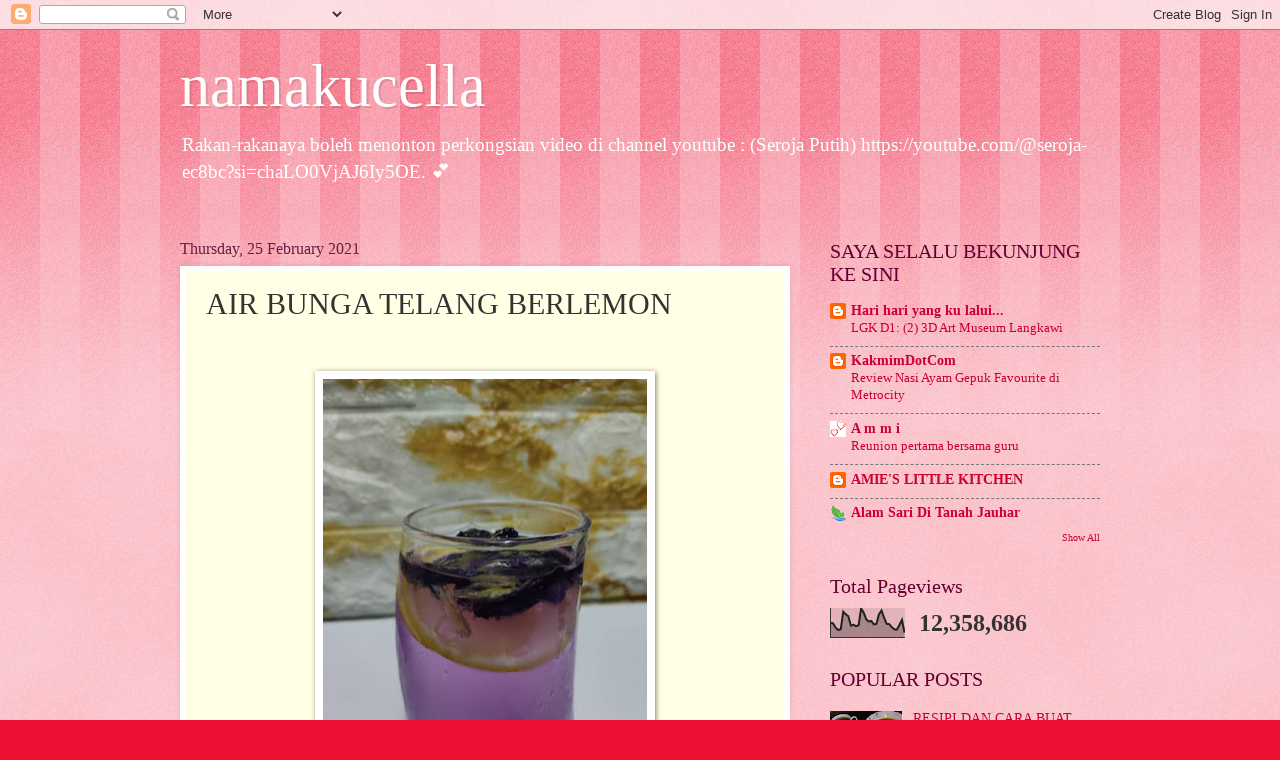

--- FILE ---
content_type: text/html; charset=UTF-8
request_url: https://namakucell.blogspot.com/2021/02/air-bunga-telang-berlemon.html
body_size: 26936
content:
<!DOCTYPE html>
<html class='v2' dir='ltr' lang='en-GB'>
<head>
<link href='https://www.blogger.com/static/v1/widgets/335934321-css_bundle_v2.css' rel='stylesheet' type='text/css'/>
<meta content='width=1100' name='viewport'/>
<meta content='text/html; charset=UTF-8' http-equiv='Content-Type'/>
<meta content='blogger' name='generator'/>
<link href='https://namakucell.blogspot.com/favicon.ico' rel='icon' type='image/x-icon'/>
<link href='http://namakucell.blogspot.com/2021/02/air-bunga-telang-berlemon.html' rel='canonical'/>
<link rel="alternate" type="application/atom+xml" title="namakucella - Atom" href="https://namakucell.blogspot.com/feeds/posts/default" />
<link rel="alternate" type="application/rss+xml" title="namakucella - RSS" href="https://namakucell.blogspot.com/feeds/posts/default?alt=rss" />
<link rel="service.post" type="application/atom+xml" title="namakucella - Atom" href="https://www.blogger.com/feeds/9133466866985275839/posts/default" />

<link rel="alternate" type="application/atom+xml" title="namakucella - Atom" href="https://namakucell.blogspot.com/feeds/6704976165856844913/comments/default" />
<!--Can't find substitution for tag [blog.ieCssRetrofitLinks]-->
<link href='https://blogger.googleusercontent.com/img/b/R29vZ2xl/AVvXsEhhl1F84tuLeY4fbvEzFNNHFvJuLmDiT9L5_OE1F_ZP2jfH7nfFF__A4wbUnUv5W8qtP9I686GlZbveLl-H56KVUMcLpsuNN0lCzCVWyYiLoLZ_S0cqqQuchP3nCAkQNDpBShvA30L4powq/w324-h433/IMG-20210225-WA0021.jpg' rel='image_src'/>
<meta content='http://namakucell.blogspot.com/2021/02/air-bunga-telang-berlemon.html' property='og:url'/>
<meta content='AIR BUNGA TELANG BERLEMON' property='og:title'/>
<meta content='  Baru balik. Alhamdulillah hari ni tak jem. Semalam jem teruks dekat PUSPAKOM sampai ke depan PRIMA. Hari ni cuaca sangat panas. Dalam hati...' property='og:description'/>
<meta content='https://blogger.googleusercontent.com/img/b/R29vZ2xl/AVvXsEhhl1F84tuLeY4fbvEzFNNHFvJuLmDiT9L5_OE1F_ZP2jfH7nfFF__A4wbUnUv5W8qtP9I686GlZbveLl-H56KVUMcLpsuNN0lCzCVWyYiLoLZ_S0cqqQuchP3nCAkQNDpBShvA30L4powq/w1200-h630-p-k-no-nu/IMG-20210225-WA0021.jpg' property='og:image'/>
<title>namakucella: AIR BUNGA TELANG BERLEMON</title>
<style id='page-skin-1' type='text/css'><!--
/*
-----------------------------------------------
Blogger Template Style
Name:     Watermark
Designer: Blogger
URL:      www.blogger.com
----------------------------------------------- */
/* Use this with templates/1ktemplate-*.html */
/* Content
----------------------------------------------- */
body {
font: normal normal 15px Georgia, Utopia, 'Palatino Linotype', Palatino, serif;
color: #333333;
background: #ee1133 url(//www.blogblog.com/1kt/watermark/body_background_bubblegum.png) repeat scroll top center;
}
html body .content-outer {
min-width: 0;
max-width: 100%;
width: 100%;
}
.content-outer {
font-size: 92%;
}
a:link {
text-decoration:none;
color: #cc0033;
}
a:visited {
text-decoration:none;
color: #aa0033;
}
a:hover {
text-decoration:underline;
color: #aa0033;
}
.body-fauxcolumns .cap-top {
margin-top: 30px;
background: #ee1133 url(//www.blogblog.com/1kt/watermark/body_overlay_bubblegum.png) repeat-x scroll top left;
height: 400px;
}
.content-inner {
padding: 0;
}
/* Header
----------------------------------------------- */
.header-inner .Header .titlewrapper,
.header-inner .Header .descriptionwrapper {
padding-left: 20px;
padding-right: 20px;
}
.Header h1 {
font: normal normal 60px Georgia, Utopia, 'Palatino Linotype', Palatino, serif;
color: #ffffff;
text-shadow: 2px 2px rgba(0, 0, 0, .1);
}
.Header h1 a {
color: #ffffff;
}
.Header .description {
font-size: 140%;
color: #ffffff;
}
/* Tabs
----------------------------------------------- */
.tabs-inner .section {
margin: 0 20px;
}
.tabs-inner .PageList, .tabs-inner .LinkList, .tabs-inner .Labels {
margin-left: -11px;
margin-right: -11px;
background-color: #ffdd99;
border-top: 3px solid #ffffff;
border-bottom: 3px solid #ffffff;
-moz-box-shadow: 0 0 10px rgba(0, 0, 0, .3);
-webkit-box-shadow: 0 0 10px rgba(0, 0, 0, .3);
-goog-ms-box-shadow: 0 0 10px rgba(0, 0, 0, .3);
box-shadow: 0 0 10px rgba(0, 0, 0, .3);
}
.tabs-inner .PageList .widget-content,
.tabs-inner .LinkList .widget-content,
.tabs-inner .Labels .widget-content {
margin: -3px -11px;
background: transparent url(//www.blogblog.com/1kt/watermark/tabs_background_right_bubblegum.png)  no-repeat scroll right;
}
.tabs-inner .widget ul {
padding: 2px 25px;
max-height: 34px;
background: transparent url(//www.blogblog.com/1kt/watermark/tabs_background_left_bubblegum.png) no-repeat scroll left;
}
.tabs-inner .widget li {
border: none;
}
.tabs-inner .widget li a {
display: inline-block;
padding: .25em 1em;
font: normal normal 20px Georgia, Utopia, 'Palatino Linotype', Palatino, serif;
color: #cc0033;
border-right: 1px solid transparent;
}
.tabs-inner .widget li:first-child a {
border-left: 1px solid transparent;
}
.tabs-inner .widget li.selected a, .tabs-inner .widget li a:hover {
color: #660000;
}
/* Headings
----------------------------------------------- */
h2 {
font: normal normal 20px Georgia, Utopia, 'Palatino Linotype', Palatino, serif;
color: #660033;
margin: 0 0 .5em;
}
h2.date-header {
font: normal normal 16px Georgia, Utopia, 'Palatino Linotype', Palatino, serif;
color: #662244;
}
/* Main
----------------------------------------------- */
.main-inner .column-center-inner,
.main-inner .column-left-inner,
.main-inner .column-right-inner {
padding: 0 5px;
}
.main-outer {
margin-top: 0;
background: transparent none no-repeat scroll top left;
}
.main-inner {
padding-top: 30px;
}
.main-cap-top {
position: relative;
}
.main-cap-top .cap-right {
position: absolute;
height: 0;
width: 100%;
bottom: 0;
background: transparent none repeat-x scroll bottom center;
}
.main-cap-top .cap-left {
position: absolute;
height: 245px;
width: 280px;
right: 0;
bottom: 0;
background: transparent none no-repeat scroll bottom left;
}
/* Posts
----------------------------------------------- */
.post-outer {
padding: 15px 20px;
margin: 0 0 25px;
background: #ffffe5 none repeat scroll top left;
_background-image: none;
border: solid 6px #ffffff;
-moz-box-shadow: 0 0 5px rgba(0, 0, 0, .1);
-webkit-box-shadow: 0 0 5px rgba(0, 0, 0, .1);
-goog-ms-box-shadow: 0 0 5px rgba(0, 0, 0, .1);
box-shadow: 0 0 5px rgba(0, 0, 0, .1);
}
h3.post-title {
font: normal normal 30px Georgia, Utopia, 'Palatino Linotype', Palatino, serif;
margin: 0;
}
.comments h4 {
font: normal normal 30px Georgia, Utopia, 'Palatino Linotype', Palatino, serif;
margin: 1em 0 0;
}
.post-body {
font-size: 105%;
line-height: 1.5;
position: relative;
}
.post-header {
margin: 0 0 1em;
color: #997755;
}
.post-footer {
margin: 10px 0 0;
padding: 10px 0 0;
color: #997755;
border-top: dashed 1px #777777;
}
#blog-pager {
font-size: 140%
}
#comments .comment-author {
padding-top: 1.5em;
border-top: dashed 1px #777777;
background-position: 0 1.5em;
}
#comments .comment-author:first-child {
padding-top: 0;
border-top: none;
}
.avatar-image-container {
margin: .2em 0 0;
}
/* Comments
----------------------------------------------- */
.comments .comments-content .icon.blog-author {
background-repeat: no-repeat;
background-image: url([data-uri]);
}
.comments .comments-content .loadmore a {
border-top: 1px solid #777777;
border-bottom: 1px solid #777777;
}
.comments .continue {
border-top: 2px solid #777777;
}
/* Widgets
----------------------------------------------- */
.widget ul, .widget #ArchiveList ul.flat {
padding: 0;
list-style: none;
}
.widget ul li, .widget #ArchiveList ul.flat li {
padding: .35em 0;
text-indent: 0;
border-top: dashed 1px #777777;
}
.widget ul li:first-child, .widget #ArchiveList ul.flat li:first-child {
border-top: none;
}
.widget .post-body ul {
list-style: disc;
}
.widget .post-body ul li {
border: none;
}
.widget .zippy {
color: #777777;
}
.post-body img, .post-body .tr-caption-container, .Profile img, .Image img,
.BlogList .item-thumbnail img {
padding: 5px;
background: #fff;
-moz-box-shadow: 1px 1px 5px rgba(0, 0, 0, .5);
-webkit-box-shadow: 1px 1px 5px rgba(0, 0, 0, .5);
-goog-ms-box-shadow: 1px 1px 5px rgba(0, 0, 0, .5);
box-shadow: 1px 1px 5px rgba(0, 0, 0, .5);
}
.post-body img, .post-body .tr-caption-container {
padding: 8px;
}
.post-body .tr-caption-container {
color: #333333;
}
.post-body .tr-caption-container img {
padding: 0;
background: transparent;
border: none;
-moz-box-shadow: 0 0 0 rgba(0, 0, 0, .1);
-webkit-box-shadow: 0 0 0 rgba(0, 0, 0, .1);
-goog-ms-box-shadow: 0 0 0 rgba(0, 0, 0, .1);
box-shadow: 0 0 0 rgba(0, 0, 0, .1);
}
/* Footer
----------------------------------------------- */
.footer-outer {
color:#333333;
background: #ffcccc url(//www.blogblog.com/1kt/watermark/body_background_birds.png) repeat scroll top left;
}
.footer-outer a {
color: #cc0033;
}
.footer-outer a:visited {
color: #aa0033;
}
.footer-outer a:hover {
color: #aa0033;
}
.footer-outer .widget h2 {
color: #660033;
}
/* Mobile
----------------------------------------------- */
body.mobile  {
background-size: 100% auto;
}
.mobile .body-fauxcolumn-outer {
background: transparent none repeat scroll top left;
}
html .mobile .mobile-date-outer {
border-bottom: none;
background: #ffffe5 none repeat scroll top left;
_background-image: none;
margin-bottom: 10px;
}
.mobile .main-inner .date-outer {
padding: 0;
}
.mobile .main-inner .date-header {
margin: 10px;
}
.mobile .main-cap-top {
z-index: -1;
}
.mobile .content-outer {
font-size: 100%;
}
.mobile .post-outer {
padding: 10px;
}
.mobile .main-cap-top .cap-left {
background: transparent none no-repeat scroll bottom left;
}
.mobile .body-fauxcolumns .cap-top {
margin: 0;
}
.mobile-link-button {
background: #ffffe5 none repeat scroll top left;
}
.mobile-link-button a:link, .mobile-link-button a:visited {
color: #cc0033;
}
.mobile-index-date .date-header {
color: #662244;
}
.mobile-index-contents {
color: #333333;
}
.mobile .tabs-inner .section {
margin: 0;
}
.mobile .tabs-inner .PageList {
margin-left: 0;
margin-right: 0;
}
.mobile .tabs-inner .PageList .widget-content {
margin: 0;
color: #660000;
background: #ffffe5 none repeat scroll top left;
}
.mobile .tabs-inner .PageList .widget-content .pagelist-arrow {
border-left: 1px solid transparent;
}

--></style>
<style id='template-skin-1' type='text/css'><!--
body {
min-width: 960px;
}
.content-outer, .content-fauxcolumn-outer, .region-inner {
min-width: 960px;
max-width: 960px;
_width: 960px;
}
.main-inner .columns {
padding-left: 0px;
padding-right: 310px;
}
.main-inner .fauxcolumn-center-outer {
left: 0px;
right: 310px;
/* IE6 does not respect left and right together */
_width: expression(this.parentNode.offsetWidth -
parseInt("0px") -
parseInt("310px") + 'px');
}
.main-inner .fauxcolumn-left-outer {
width: 0px;
}
.main-inner .fauxcolumn-right-outer {
width: 310px;
}
.main-inner .column-left-outer {
width: 0px;
right: 100%;
margin-left: -0px;
}
.main-inner .column-right-outer {
width: 310px;
margin-right: -310px;
}
#layout {
min-width: 0;
}
#layout .content-outer {
min-width: 0;
width: 800px;
}
#layout .region-inner {
min-width: 0;
width: auto;
}
body#layout div.add_widget {
padding: 8px;
}
body#layout div.add_widget a {
margin-left: 32px;
}
--></style>
<link href='https://www.blogger.com/dyn-css/authorization.css?targetBlogID=9133466866985275839&amp;zx=901262da-d591-4243-8908-7aa7c91a65c3' media='none' onload='if(media!=&#39;all&#39;)media=&#39;all&#39;' rel='stylesheet'/><noscript><link href='https://www.blogger.com/dyn-css/authorization.css?targetBlogID=9133466866985275839&amp;zx=901262da-d591-4243-8908-7aa7c91a65c3' rel='stylesheet'/></noscript>
<meta name='google-adsense-platform-account' content='ca-host-pub-1556223355139109'/>
<meta name='google-adsense-platform-domain' content='blogspot.com'/>

<!-- data-ad-client=ca-pub-8850945888946735 -->

</head>
<body class='loading variant-bubblegum'>
<div class='navbar section' id='navbar' name='Navbar'><div class='widget Navbar' data-version='1' id='Navbar1'><script type="text/javascript">
    function setAttributeOnload(object, attribute, val) {
      if(window.addEventListener) {
        window.addEventListener('load',
          function(){ object[attribute] = val; }, false);
      } else {
        window.attachEvent('onload', function(){ object[attribute] = val; });
      }
    }
  </script>
<div id="navbar-iframe-container"></div>
<script type="text/javascript" src="https://apis.google.com/js/platform.js"></script>
<script type="text/javascript">
      gapi.load("gapi.iframes:gapi.iframes.style.bubble", function() {
        if (gapi.iframes && gapi.iframes.getContext) {
          gapi.iframes.getContext().openChild({
              url: 'https://www.blogger.com/navbar/9133466866985275839?po\x3d6704976165856844913\x26origin\x3dhttps://namakucell.blogspot.com',
              where: document.getElementById("navbar-iframe-container"),
              id: "navbar-iframe"
          });
        }
      });
    </script><script type="text/javascript">
(function() {
var script = document.createElement('script');
script.type = 'text/javascript';
script.src = '//pagead2.googlesyndication.com/pagead/js/google_top_exp.js';
var head = document.getElementsByTagName('head')[0];
if (head) {
head.appendChild(script);
}})();
</script>
</div></div>
<div class='body-fauxcolumns'>
<div class='fauxcolumn-outer body-fauxcolumn-outer'>
<div class='cap-top'>
<div class='cap-left'></div>
<div class='cap-right'></div>
</div>
<div class='fauxborder-left'>
<div class='fauxborder-right'></div>
<div class='fauxcolumn-inner'>
</div>
</div>
<div class='cap-bottom'>
<div class='cap-left'></div>
<div class='cap-right'></div>
</div>
</div>
</div>
<div class='content'>
<div class='content-fauxcolumns'>
<div class='fauxcolumn-outer content-fauxcolumn-outer'>
<div class='cap-top'>
<div class='cap-left'></div>
<div class='cap-right'></div>
</div>
<div class='fauxborder-left'>
<div class='fauxborder-right'></div>
<div class='fauxcolumn-inner'>
</div>
</div>
<div class='cap-bottom'>
<div class='cap-left'></div>
<div class='cap-right'></div>
</div>
</div>
</div>
<div class='content-outer'>
<div class='content-cap-top cap-top'>
<div class='cap-left'></div>
<div class='cap-right'></div>
</div>
<div class='fauxborder-left content-fauxborder-left'>
<div class='fauxborder-right content-fauxborder-right'></div>
<div class='content-inner'>
<header>
<div class='header-outer'>
<div class='header-cap-top cap-top'>
<div class='cap-left'></div>
<div class='cap-right'></div>
</div>
<div class='fauxborder-left header-fauxborder-left'>
<div class='fauxborder-right header-fauxborder-right'></div>
<div class='region-inner header-inner'>
<div class='header section' id='header' name='Header'><div class='widget Header' data-version='1' id='Header1'>
<div id='header-inner'>
<div class='titlewrapper'>
<h1 class='title'>
<a href='https://namakucell.blogspot.com/'>
namakucella
</a>
</h1>
</div>
<div class='descriptionwrapper'>
<p class='description'><span>Rakan-rakanaya boleh menonton perkongsian video di channel youtube : (Seroja Putih) https://youtube.com/@seroja-ec8bc?si=chaLO0VjAJ6Iy5OE.
💕

</span></p>
</div>
</div>
</div></div>
</div>
</div>
<div class='header-cap-bottom cap-bottom'>
<div class='cap-left'></div>
<div class='cap-right'></div>
</div>
</div>
</header>
<div class='tabs-outer'>
<div class='tabs-cap-top cap-top'>
<div class='cap-left'></div>
<div class='cap-right'></div>
</div>
<div class='fauxborder-left tabs-fauxborder-left'>
<div class='fauxborder-right tabs-fauxborder-right'></div>
<div class='region-inner tabs-inner'>
<div class='tabs no-items section' id='crosscol' name='Cross-column'></div>
<div class='tabs no-items section' id='crosscol-overflow' name='Cross-Column 2'></div>
</div>
</div>
<div class='tabs-cap-bottom cap-bottom'>
<div class='cap-left'></div>
<div class='cap-right'></div>
</div>
</div>
<div class='main-outer'>
<div class='main-cap-top cap-top'>
<div class='cap-left'></div>
<div class='cap-right'></div>
</div>
<div class='fauxborder-left main-fauxborder-left'>
<div class='fauxborder-right main-fauxborder-right'></div>
<div class='region-inner main-inner'>
<div class='columns fauxcolumns'>
<div class='fauxcolumn-outer fauxcolumn-center-outer'>
<div class='cap-top'>
<div class='cap-left'></div>
<div class='cap-right'></div>
</div>
<div class='fauxborder-left'>
<div class='fauxborder-right'></div>
<div class='fauxcolumn-inner'>
</div>
</div>
<div class='cap-bottom'>
<div class='cap-left'></div>
<div class='cap-right'></div>
</div>
</div>
<div class='fauxcolumn-outer fauxcolumn-left-outer'>
<div class='cap-top'>
<div class='cap-left'></div>
<div class='cap-right'></div>
</div>
<div class='fauxborder-left'>
<div class='fauxborder-right'></div>
<div class='fauxcolumn-inner'>
</div>
</div>
<div class='cap-bottom'>
<div class='cap-left'></div>
<div class='cap-right'></div>
</div>
</div>
<div class='fauxcolumn-outer fauxcolumn-right-outer'>
<div class='cap-top'>
<div class='cap-left'></div>
<div class='cap-right'></div>
</div>
<div class='fauxborder-left'>
<div class='fauxborder-right'></div>
<div class='fauxcolumn-inner'>
</div>
</div>
<div class='cap-bottom'>
<div class='cap-left'></div>
<div class='cap-right'></div>
</div>
</div>
<!-- corrects IE6 width calculation -->
<div class='columns-inner'>
<div class='column-center-outer'>
<div class='column-center-inner'>
<div class='main section' id='main' name='Main'><div class='widget Blog' data-version='1' id='Blog1'>
<div class='blog-posts hfeed'>

          <div class="date-outer">
        
<h2 class='date-header'><span>Thursday, 25 February 2021</span></h2>

          <div class="date-posts">
        
<div class='post-outer'>
<div class='post hentry uncustomized-post-template' itemprop='blogPost' itemscope='itemscope' itemtype='http://schema.org/BlogPosting'>
<meta content='https://blogger.googleusercontent.com/img/b/R29vZ2xl/AVvXsEhhl1F84tuLeY4fbvEzFNNHFvJuLmDiT9L5_OE1F_ZP2jfH7nfFF__A4wbUnUv5W8qtP9I686GlZbveLl-H56KVUMcLpsuNN0lCzCVWyYiLoLZ_S0cqqQuchP3nCAkQNDpBShvA30L4powq/w324-h433/IMG-20210225-WA0021.jpg' itemprop='image_url'/>
<meta content='9133466866985275839' itemprop='blogId'/>
<meta content='6704976165856844913' itemprop='postId'/>
<a name='6704976165856844913'></a>
<h3 class='post-title entry-title' itemprop='name'>
AIR BUNGA TELANG BERLEMON
</h3>
<div class='post-header'>
<div class='post-header-line-1'></div>
</div>
<div class='post-body entry-content' id='post-body-6704976165856844913' itemprop='description articleBody'>
<p>&nbsp;</p><div class="separator" style="clear: both; text-align: center;"><a href="https://blogger.googleusercontent.com/img/b/R29vZ2xl/AVvXsEhhl1F84tuLeY4fbvEzFNNHFvJuLmDiT9L5_OE1F_ZP2jfH7nfFF__A4wbUnUv5W8qtP9I686GlZbveLl-H56KVUMcLpsuNN0lCzCVWyYiLoLZ_S0cqqQuchP3nCAkQNDpBShvA30L4powq/s1000/IMG-20210225-WA0021.jpg" style="margin-left: 1em; margin-right: 1em;"><img border="0" data-original-height="1000" data-original-width="750" height="433" src="https://blogger.googleusercontent.com/img/b/R29vZ2xl/AVvXsEhhl1F84tuLeY4fbvEzFNNHFvJuLmDiT9L5_OE1F_ZP2jfH7nfFF__A4wbUnUv5W8qtP9I686GlZbveLl-H56KVUMcLpsuNN0lCzCVWyYiLoLZ_S0cqqQuchP3nCAkQNDpBShvA30L4powq/w324-h433/IMG-20210225-WA0021.jpg" width="324" /></a></div>Baru balik. Alhamdulillah hari ni tak jem. Semalam jem teruks dekat PUSPAKOM sampai ke depan PRIMA. Hari ni cuaca sangat panas. Dalam hati dah plan nak buat Air Bunga Telang Berlemon.<p></p><p><br /></p><div class="separator" style="clear: both; text-align: center;"><a href="https://blogger.googleusercontent.com/img/b/R29vZ2xl/AVvXsEjtPfZ9m9gkTdJjZKGVs8TgPHM7VbV901ms0CAEX37uXB4a97TiaQn1XUzk8sU67Lx8CmtKfg0jaAl0dYy33yD8OX6LLBiS5agyA-e_EEmLGX3JQ7yj1R_O464f5PNSSR6wOgfyY1FTFJ6G/s2048/IMG_20210225_173856.jpg" style="margin-left: 1em; margin-right: 1em;"><img border="0" data-original-height="2048" data-original-width="1536" height="320" src="https://blogger.googleusercontent.com/img/b/R29vZ2xl/AVvXsEjtPfZ9m9gkTdJjZKGVs8TgPHM7VbV901ms0CAEX37uXB4a97TiaQn1XUzk8sU67Lx8CmtKfg0jaAl0dYy33yD8OX6LLBiS5agyA-e_EEmLGX3JQ7yj1R_O464f5PNSSR6wOgfyY1FTFJ6G/s320/IMG_20210225_173856.jpg" /></a></div>Terus keluarkan bunga tellang dari beg<div><br /><div class="separator" style="clear: both; text-align: center;"><a href="https://blogger.googleusercontent.com/img/b/R29vZ2xl/AVvXsEikviCViyZFrEdAKfR3LyzEmkDQ40-BZuHIIHxzHJy0lE74Nx1FzgLl4vHRTxTitif_xtsy5E_h2BESBIXQf-6GE0TAlMrvxn9zkHqoG4MgODFkVlN2zAtRqQPqWT7eg5nxmB9_d6NOnSNL/s2048/IMG_20210225_173902.jpg" style="margin-left: 1em; margin-right: 1em;"><img border="0" data-original-height="2048" data-original-width="1536" height="320" src="https://blogger.googleusercontent.com/img/b/R29vZ2xl/AVvXsEikviCViyZFrEdAKfR3LyzEmkDQ40-BZuHIIHxzHJy0lE74Nx1FzgLl4vHRTxTitif_xtsy5E_h2BESBIXQf-6GE0TAlMrvxn9zkHqoG4MgODFkVlN2zAtRqQPqWT7eg5nxmB9_d6NOnSNL/s320/IMG_20210225_173902.jpg" /></a></div>Pilih ambil yang sudah kering &amp; rendam air mendidih dalam 10 minit</div><div><p><br /></p><div class="separator" style="clear: both; text-align: center;"><a href="https://blogger.googleusercontent.com/img/b/R29vZ2xl/AVvXsEgE0U1gHghvOVAFGhP7-PYtp2BcELiNMAMwrsrfBJZwRlP7N1fKW5-xT8pYaLQNjmIOccqnUNhideMc8HNi8-O71B1y3iuTMalj2eV043yqYHcXkQca2b8u3ex7ozuhaRZiKf97sS6OsKEj/s2048/IMG_20210225_174754.jpg" style="margin-left: 1em; margin-right: 1em;"><img border="0" data-original-height="2048" data-original-width="1536" height="388" src="https://blogger.googleusercontent.com/img/b/R29vZ2xl/AVvXsEgE0U1gHghvOVAFGhP7-PYtp2BcELiNMAMwrsrfBJZwRlP7N1fKW5-xT8pYaLQNjmIOccqnUNhideMc8HNi8-O71B1y3iuTMalj2eV043yqYHcXkQca2b8u3ex7ozuhaRZiKf97sS6OsKEj/w291-h388/IMG_20210225_174754.jpg" width="291" /></a></div>Campur gula &amp; ais kiub.. Kacau rata..&nbsp;</div><div>Warnanya biru pekat macam warna nila yang celup baju sekolah dulu-dulu</div><div><br /></div><div><br /><div class="separator" style="clear: both; text-align: center;"><a href="https://blogger.googleusercontent.com/img/b/R29vZ2xl/AVvXsEibQpzDw0oq9RvbVMKsVJS8ub_N5Mjp6l2Lb9HDh1VFJ9S0M54myM10dqd-qKb2mpRKkkSwuMYxRwNWmXWM30qAMgSLC4Fe25TbNd4YHHZBKRZlIjOPEVf1iBl9KJiDydU3kqmROSNpvF7H/s2048/IMG_20210225_174925.jpg" style="margin-left: 1em; margin-right: 1em;"><img border="0" data-original-height="2048" data-original-width="1536" height="381" src="https://blogger.googleusercontent.com/img/b/R29vZ2xl/AVvXsEibQpzDw0oq9RvbVMKsVJS8ub_N5Mjp6l2Lb9HDh1VFJ9S0M54myM10dqd-qKb2mpRKkkSwuMYxRwNWmXWM30qAMgSLC4Fe25TbNd4YHHZBKRZlIjOPEVf1iBl9KJiDydU3kqmROSNpvF7H/w285-h381/IMG_20210225_174925.jpg" width="285" /></a></div>Bila dimasukkan lemon, terus airnya bertukar ungu yang cantik. Terus minum. Nikmatnya dapat minuman sejuk segar ketika cuaca panas begini</div><div><br /></div><div class="separator" style="clear: both; text-align: center;"><iframe allowfullscreen="allowfullscreen" class="b-hbp-video b-uploaded" frameborder="0" height="266" id="BLOGGER-video-c58fd6c490265a6b-18614" mozallowfullscreen="mozallowfullscreen" src="https://www.blogger.com/video.g?token=AD6v5dwujOGFvePwKf7NarbFKW1Dh-JzAqyz5K8PiS-C4J_mEeZd9cMfZtC3hsH5C5qLVQn1q9Xeh0O4iA3u1wkQHMfAzQzWCkKYlPlHZzxjZbYC8kyQj0oy6_KfowLj7P8inpdhHJkO" webkitallowfullscreen="webkitallowfullscreen" width="320"></iframe></div>Proses pertukaran warna berlaku bila dicampur lemon.&nbsp;<div><br /><div><br /><div class="separator" style="clear: both; text-align: center;"><a href="https://blogger.googleusercontent.com/img/b/R29vZ2xl/AVvXsEjtHHTRvgFieV3C-nWpUgGG-1BOujoE5G6zQ1SFE42YSCp0hE9Z0iHPBOO8zjydU1UPD3RptUnc77obFSqXXyKiuBU8sO_Sv0vxjMhTiPzv6mZu1adZwt4L4QEKidr656FlQyo7ZhrUS5S7/s2048/IMG_20210225_160002.jpg" style="margin-left: 1em; margin-right: 1em;"><img border="0" data-original-height="2048" data-original-width="1536" height="398" src="https://blogger.googleusercontent.com/img/b/R29vZ2xl/AVvXsEjtHHTRvgFieV3C-nWpUgGG-1BOujoE5G6zQ1SFE42YSCp0hE9Z0iHPBOO8zjydU1UPD3RptUnc77obFSqXXyKiuBU8sO_Sv0vxjMhTiPzv6mZu1adZwt4L4QEKidr656FlQyo7ZhrUS5S7/w299-h398/IMG_20210225_160002.jpg" width="299" /></a></div>Bunga telang segar di tepi pokok mangga antara bilik kp &amp; porch kereta.&nbsp;</div><div><br /><div class="separator" style="clear: both; text-align: center;"><a href="https://blogger.googleusercontent.com/img/b/R29vZ2xl/AVvXsEiMXM7bpM34AETt3GRzlBqCRiMQGOMKuiRTcxPmV4hIoXRdmn7Tm_eu-b2603COWPdSkumxSN0oqIdsNq4yBg7cpUnSQqe3ec0ccnG7xM73RD3Y2pMCTr_Of9aEVpDIf5Beyh7B9WtAJ9Qn/s2048/IMG_20210225_160005.jpg" style="margin-left: 1em; margin-right: 1em;"><img border="0" data-original-height="1536" data-original-width="2048" src="https://blogger.googleusercontent.com/img/b/R29vZ2xl/AVvXsEiMXM7bpM34AETt3GRzlBqCRiMQGOMKuiRTcxPmV4hIoXRdmn7Tm_eu-b2603COWPdSkumxSN0oqIdsNq4yBg7cpUnSQqe3ec0ccnG7xM73RD3Y2pMCTr_Of9aEVpDIf5Beyh7B9WtAJ9Qn/s320/IMG_20210225_160005.jpg" width="320" /></a></div>Petik petang tadi masa nak balik. Suruh anak dara tu pergi ambil kereta yang saya park kat belakang bangunan. Saya pula terus pergi petik bunga telang.&nbsp;</div><div><br /><div class="separator" style="clear: both; text-align: center;"><a href="https://blogger.googleusercontent.com/img/b/R29vZ2xl/AVvXsEgnphugtAtdufjwe5LZEimadaZsRifj4r1OVcfOennckzBfIf2odISB4RWtOk2q7L6h3daw2jvQ-_5Btv_zM5yG_hmZcWivSBOXrwgen18atgHM8VG_Pog-fuE9HTGw21yRsf84R8D6Skn4/s2048/IMG_20210225_160010.jpg" style="margin-left: 1em; margin-right: 1em;"><img border="0" data-original-height="2048" data-original-width="1536" height="425" src="https://blogger.googleusercontent.com/img/b/R29vZ2xl/AVvXsEgnphugtAtdufjwe5LZEimadaZsRifj4r1OVcfOennckzBfIf2odISB4RWtOk2q7L6h3daw2jvQ-_5Btv_zM5yG_hmZcWivSBOXrwgen18atgHM8VG_Pog-fuE9HTGw21yRsf84R8D6Skn4/w319-h425/IMG_20210225_160010.jpg" width="319" /></a></div>Pokoknya dah tak rimbun sangat dah awbab musim kemarau. Banyak bunga yang kering. Tapi saya hanya petik dalam 2 genggam sahaja. Segenggam nak buat air ni. Segenggam lagisaya ada plan lain..&nbsp;<br /><p><br /></p></div></div>
<div style='clear: both;'></div>
</div>
<div class='post-footer'>
<div class='post-footer-line post-footer-line-1'>
<span class='post-author vcard'>
Posted by
<span class='fn' itemprop='author' itemscope='itemscope' itemtype='http://schema.org/Person'>
<meta content='https://www.blogger.com/profile/17990326186598734786' itemprop='url'/>
<a class='g-profile' href='https://www.blogger.com/profile/17990326186598734786' rel='author' title='author profile'>
<span itemprop='name'>namakucella</span>
</a>
</span>
</span>
<span class='post-timestamp'>
at
<meta content='http://namakucell.blogspot.com/2021/02/air-bunga-telang-berlemon.html' itemprop='url'/>
<a class='timestamp-link' href='https://namakucell.blogspot.com/2021/02/air-bunga-telang-berlemon.html' rel='bookmark' title='permanent link'><abbr class='published' itemprop='datePublished' title='2021-02-25T18:42:00+08:00'>18:42</abbr></a>
</span>
<span class='post-comment-link'>
</span>
<span class='post-icons'>
<span class='item-control blog-admin pid-345614097'>
<a href='https://www.blogger.com/post-edit.g?blogID=9133466866985275839&postID=6704976165856844913&from=pencil' title='Edit Post'>
<img alt='' class='icon-action' height='18' src='https://resources.blogblog.com/img/icon18_edit_allbkg.gif' width='18'/>
</a>
</span>
</span>
<div class='post-share-buttons goog-inline-block'>
<a class='goog-inline-block share-button sb-email' href='https://www.blogger.com/share-post.g?blogID=9133466866985275839&postID=6704976165856844913&target=email' target='_blank' title='Email This'><span class='share-button-link-text'>Email This</span></a><a class='goog-inline-block share-button sb-blog' href='https://www.blogger.com/share-post.g?blogID=9133466866985275839&postID=6704976165856844913&target=blog' onclick='window.open(this.href, "_blank", "height=270,width=475"); return false;' target='_blank' title='BlogThis!'><span class='share-button-link-text'>BlogThis!</span></a><a class='goog-inline-block share-button sb-twitter' href='https://www.blogger.com/share-post.g?blogID=9133466866985275839&postID=6704976165856844913&target=twitter' target='_blank' title='Share to X'><span class='share-button-link-text'>Share to X</span></a><a class='goog-inline-block share-button sb-facebook' href='https://www.blogger.com/share-post.g?blogID=9133466866985275839&postID=6704976165856844913&target=facebook' onclick='window.open(this.href, "_blank", "height=430,width=640"); return false;' target='_blank' title='Share to Facebook'><span class='share-button-link-text'>Share to Facebook</span></a><a class='goog-inline-block share-button sb-pinterest' href='https://www.blogger.com/share-post.g?blogID=9133466866985275839&postID=6704976165856844913&target=pinterest' target='_blank' title='Share to Pinterest'><span class='share-button-link-text'>Share to Pinterest</span></a>
</div>
</div>
<div class='post-footer-line post-footer-line-2'>
<span class='post-labels'>
</span>
</div>
<div class='post-footer-line post-footer-line-3'>
<span class='post-location'>
</span>
</div>
</div>
</div>
<div class='comments' id='comments'>
<a name='comments'></a>
<h4>10 comments:</h4>
<div class='comments-content'>
<script async='async' src='' type='text/javascript'></script>
<script type='text/javascript'>
    (function() {
      var items = null;
      var msgs = null;
      var config = {};

// <![CDATA[
      var cursor = null;
      if (items && items.length > 0) {
        cursor = parseInt(items[items.length - 1].timestamp) + 1;
      }

      var bodyFromEntry = function(entry) {
        var text = (entry &&
                    ((entry.content && entry.content.$t) ||
                     (entry.summary && entry.summary.$t))) ||
            '';
        if (entry && entry.gd$extendedProperty) {
          for (var k in entry.gd$extendedProperty) {
            if (entry.gd$extendedProperty[k].name == 'blogger.contentRemoved') {
              return '<span class="deleted-comment">' + text + '</span>';
            }
          }
        }
        return text;
      }

      var parse = function(data) {
        cursor = null;
        var comments = [];
        if (data && data.feed && data.feed.entry) {
          for (var i = 0, entry; entry = data.feed.entry[i]; i++) {
            var comment = {};
            // comment ID, parsed out of the original id format
            var id = /blog-(\d+).post-(\d+)/.exec(entry.id.$t);
            comment.id = id ? id[2] : null;
            comment.body = bodyFromEntry(entry);
            comment.timestamp = Date.parse(entry.published.$t) + '';
            if (entry.author && entry.author.constructor === Array) {
              var auth = entry.author[0];
              if (auth) {
                comment.author = {
                  name: (auth.name ? auth.name.$t : undefined),
                  profileUrl: (auth.uri ? auth.uri.$t : undefined),
                  avatarUrl: (auth.gd$image ? auth.gd$image.src : undefined)
                };
              }
            }
            if (entry.link) {
              if (entry.link[2]) {
                comment.link = comment.permalink = entry.link[2].href;
              }
              if (entry.link[3]) {
                var pid = /.*comments\/default\/(\d+)\?.*/.exec(entry.link[3].href);
                if (pid && pid[1]) {
                  comment.parentId = pid[1];
                }
              }
            }
            comment.deleteclass = 'item-control blog-admin';
            if (entry.gd$extendedProperty) {
              for (var k in entry.gd$extendedProperty) {
                if (entry.gd$extendedProperty[k].name == 'blogger.itemClass') {
                  comment.deleteclass += ' ' + entry.gd$extendedProperty[k].value;
                } else if (entry.gd$extendedProperty[k].name == 'blogger.displayTime') {
                  comment.displayTime = entry.gd$extendedProperty[k].value;
                }
              }
            }
            comments.push(comment);
          }
        }
        return comments;
      };

      var paginator = function(callback) {
        if (hasMore()) {
          var url = config.feed + '?alt=json&v=2&orderby=published&reverse=false&max-results=50';
          if (cursor) {
            url += '&published-min=' + new Date(cursor).toISOString();
          }
          window.bloggercomments = function(data) {
            var parsed = parse(data);
            cursor = parsed.length < 50 ? null
                : parseInt(parsed[parsed.length - 1].timestamp) + 1
            callback(parsed);
            window.bloggercomments = null;
          }
          url += '&callback=bloggercomments';
          var script = document.createElement('script');
          script.type = 'text/javascript';
          script.src = url;
          document.getElementsByTagName('head')[0].appendChild(script);
        }
      };
      var hasMore = function() {
        return !!cursor;
      };
      var getMeta = function(key, comment) {
        if ('iswriter' == key) {
          var matches = !!comment.author
              && comment.author.name == config.authorName
              && comment.author.profileUrl == config.authorUrl;
          return matches ? 'true' : '';
        } else if ('deletelink' == key) {
          return config.baseUri + '/comment/delete/'
               + config.blogId + '/' + comment.id;
        } else if ('deleteclass' == key) {
          return comment.deleteclass;
        }
        return '';
      };

      var replybox = null;
      var replyUrlParts = null;
      var replyParent = undefined;

      var onReply = function(commentId, domId) {
        if (replybox == null) {
          // lazily cache replybox, and adjust to suit this style:
          replybox = document.getElementById('comment-editor');
          if (replybox != null) {
            replybox.height = '250px';
            replybox.style.display = 'block';
            replyUrlParts = replybox.src.split('#');
          }
        }
        if (replybox && (commentId !== replyParent)) {
          replybox.src = '';
          document.getElementById(domId).insertBefore(replybox, null);
          replybox.src = replyUrlParts[0]
              + (commentId ? '&parentID=' + commentId : '')
              + '#' + replyUrlParts[1];
          replyParent = commentId;
        }
      };

      var hash = (window.location.hash || '#').substring(1);
      var startThread, targetComment;
      if (/^comment-form_/.test(hash)) {
        startThread = hash.substring('comment-form_'.length);
      } else if (/^c[0-9]+$/.test(hash)) {
        targetComment = hash.substring(1);
      }

      // Configure commenting API:
      var configJso = {
        'maxDepth': config.maxThreadDepth
      };
      var provider = {
        'id': config.postId,
        'data': items,
        'loadNext': paginator,
        'hasMore': hasMore,
        'getMeta': getMeta,
        'onReply': onReply,
        'rendered': true,
        'initComment': targetComment,
        'initReplyThread': startThread,
        'config': configJso,
        'messages': msgs
      };

      var render = function() {
        if (window.goog && window.goog.comments) {
          var holder = document.getElementById('comment-holder');
          window.goog.comments.render(holder, provider);
        }
      };

      // render now, or queue to render when library loads:
      if (window.goog && window.goog.comments) {
        render();
      } else {
        window.goog = window.goog || {};
        window.goog.comments = window.goog.comments || {};
        window.goog.comments.loadQueue = window.goog.comments.loadQueue || [];
        window.goog.comments.loadQueue.push(render);
      }
    })();
// ]]>
  </script>
<div id='comment-holder'>
<div class="comment-thread toplevel-thread"><ol id="top-ra"><li class="comment" id="c404463343928761255"><div class="avatar-image-container"><img src="//www.blogger.com/img/blogger_logo_round_35.png" alt=""/></div><div class="comment-block"><div class="comment-header"><cite class="user"><a href="https://www.blogger.com/profile/18379502062704884719" rel="nofollow">saniahibrahim</a></cite><span class="icon user "></span><span class="datetime secondary-text"><a rel="nofollow" href="https://namakucell.blogspot.com/2021/02/air-bunga-telang-berlemon.html?showComment=1614254620900#c404463343928761255">25 February 2021 at 20:03</a></span></div><p class="comment-content">Nak buat juga lah air bunga telang berlemon...kecur tengok air mak cella buat tu...nyamannyaa cuaca panas ni.Akak ada je tanam pokok telang ni tapi tak pernah lagi try dengan lemon dan ais...rendam gitu je dgn air suam.<br></p><span class="comment-actions secondary-text"><a class="comment-reply" target="_self" data-comment-id="404463343928761255">Reply</a><span class="item-control blog-admin blog-admin pid-928749433"><a target="_self" href="https://www.blogger.com/comment/delete/9133466866985275839/404463343928761255">Delete</a></span></span></div><div class="comment-replies"><div id="c404463343928761255-rt" class="comment-thread inline-thread"><span class="thread-toggle thread-expanded"><span class="thread-arrow"></span><span class="thread-count"><a target="_self">Replies</a></span></span><ol id="c404463343928761255-ra" class="thread-chrome thread-expanded"><div><li class="comment" id="c3689684199956602722"><div class="avatar-image-container"><img src="//blogger.googleusercontent.com/img/b/R29vZ2xl/AVvXsEhfR6ZbLsspQPN7xOZbpsIuc8SaCRkdNAkjvp83lMTTs_v1jVL-AyC62oD3iWAXDSiD8L3fBL6Kd639JuJ7cgtVAPHNner9mtK5AMRjXon-zGn6BGZ2UT1pHmvJ59qI6Ow/s45-c/SAWAH+PADI.jpg" alt=""/></div><div class="comment-block"><div class="comment-header"><cite class="user"><a href="https://www.blogger.com/profile/09014063922038091392" rel="nofollow">namakucella</a></cite><span class="icon user "></span><span class="datetime secondary-text"><a rel="nofollow" href="https://namakucell.blogspot.com/2021/02/air-bunga-telang-berlemon.html?showComment=1614431387575#c3689684199956602722">27 February 2021 at 21:09</a></span></div><p class="comment-content">Cuba buat kak lepas ni. Segar rasa bila minum ketika cuaca panas sekarang ni</p><span class="comment-actions secondary-text"><span class="item-control blog-admin blog-admin pid-274717020"><a target="_self" href="https://www.blogger.com/comment/delete/9133466866985275839/3689684199956602722">Delete</a></span></span></div><div class="comment-replies"><div id="c3689684199956602722-rt" class="comment-thread inline-thread hidden"><span class="thread-toggle thread-expanded"><span class="thread-arrow"></span><span class="thread-count"><a target="_self">Replies</a></span></span><ol id="c3689684199956602722-ra" class="thread-chrome thread-expanded"><div></div><div id="c3689684199956602722-continue" class="continue"><a class="comment-reply" target="_self" data-comment-id="3689684199956602722">Reply</a></div></ol></div></div><div class="comment-replybox-single" id="c3689684199956602722-ce"></div></li></div><div id="c404463343928761255-continue" class="continue"><a class="comment-reply" target="_self" data-comment-id="404463343928761255">Reply</a></div></ol></div></div><div class="comment-replybox-single" id="c404463343928761255-ce"></div></li><li class="comment" id="c7318783147102995462"><div class="avatar-image-container"><img src="//3.bp.blogspot.com/-DcW7eHaJr6c/Z7sVUTSclSI/AAAAAAAAjSM/hrZNChYV2ggsKZs2sFKnwfm8KpLKoi7SgCK4BGAYYCw/s35/rayer%252520004-1.jpg" alt=""/></div><div class="comment-block"><div class="comment-header"><cite class="user"><a href="https://www.blogger.com/profile/15157056775043155609" rel="nofollow">Warisan Petani</a></cite><span class="icon user "></span><span class="datetime secondary-text"><a rel="nofollow" href="https://namakucell.blogspot.com/2021/02/air-bunga-telang-berlemon.html?showComment=1614261944008#c7318783147102995462">25 February 2021 at 22:05</a></span></div><p class="comment-content">Nampak kesegarannya</p><span class="comment-actions secondary-text"><a class="comment-reply" target="_self" data-comment-id="7318783147102995462">Reply</a><span class="item-control blog-admin blog-admin pid-2090453847"><a target="_self" href="https://www.blogger.com/comment/delete/9133466866985275839/7318783147102995462">Delete</a></span></span></div><div class="comment-replies"><div id="c7318783147102995462-rt" class="comment-thread inline-thread"><span class="thread-toggle thread-expanded"><span class="thread-arrow"></span><span class="thread-count"><a target="_self">Replies</a></span></span><ol id="c7318783147102995462-ra" class="thread-chrome thread-expanded"><div><li class="comment" id="c2521546330946167957"><div class="avatar-image-container"><img src="//blogger.googleusercontent.com/img/b/R29vZ2xl/AVvXsEhfR6ZbLsspQPN7xOZbpsIuc8SaCRkdNAkjvp83lMTTs_v1jVL-AyC62oD3iWAXDSiD8L3fBL6Kd639JuJ7cgtVAPHNner9mtK5AMRjXon-zGn6BGZ2UT1pHmvJ59qI6Ow/s45-c/SAWAH+PADI.jpg" alt=""/></div><div class="comment-block"><div class="comment-header"><cite class="user"><a href="https://www.blogger.com/profile/09014063922038091392" rel="nofollow">namakucella</a></cite><span class="icon user "></span><span class="datetime secondary-text"><a rel="nofollow" href="https://namakucell.blogspot.com/2021/02/air-bunga-telang-berlemon.html?showComment=1614431415650#c2521546330946167957">27 February 2021 at 21:10</a></span></div><p class="comment-content"> Betul wak.. Boleh try kalau nak tahu.. Hihihi</p><span class="comment-actions secondary-text"><span class="item-control blog-admin blog-admin pid-274717020"><a target="_self" href="https://www.blogger.com/comment/delete/9133466866985275839/2521546330946167957">Delete</a></span></span></div><div class="comment-replies"><div id="c2521546330946167957-rt" class="comment-thread inline-thread hidden"><span class="thread-toggle thread-expanded"><span class="thread-arrow"></span><span class="thread-count"><a target="_self">Replies</a></span></span><ol id="c2521546330946167957-ra" class="thread-chrome thread-expanded"><div></div><div id="c2521546330946167957-continue" class="continue"><a class="comment-reply" target="_self" data-comment-id="2521546330946167957">Reply</a></div></ol></div></div><div class="comment-replybox-single" id="c2521546330946167957-ce"></div></li></div><div id="c7318783147102995462-continue" class="continue"><a class="comment-reply" target="_self" data-comment-id="7318783147102995462">Reply</a></div></ol></div></div><div class="comment-replybox-single" id="c7318783147102995462-ce"></div></li><li class="comment" id="c3581329066222286812"><div class="avatar-image-container"><img src="//3.bp.blogspot.com/-1k0g4wJgPQM/ZWUyyjp90EI/AAAAAAABTCQ/usWJ1w1MvRsR6wPgGRuUhiOaRySempeZwCK4BGAYYCw/s35/Kak%252BSeri.jpeg" alt=""/></div><div class="comment-block"><div class="comment-header"><cite class="user"><a href="https://www.blogger.com/profile/04855811925213198636" rel="nofollow">Seri Kandi Tanah Jauhar</a></cite><span class="icon user "></span><span class="datetime secondary-text"><a rel="nofollow" href="https://namakucell.blogspot.com/2021/02/air-bunga-telang-berlemon.html?showComment=1614264441174#c3581329066222286812">25 February 2021 at 22:47</a></span></div><p class="comment-content">Esok pagi plan nak makan nasi bunga telang</p><span class="comment-actions secondary-text"><a class="comment-reply" target="_self" data-comment-id="3581329066222286812">Reply</a><span class="item-control blog-admin blog-admin pid-318198169"><a target="_self" href="https://www.blogger.com/comment/delete/9133466866985275839/3581329066222286812">Delete</a></span></span></div><div class="comment-replies"><div id="c3581329066222286812-rt" class="comment-thread inline-thread"><span class="thread-toggle thread-expanded"><span class="thread-arrow"></span><span class="thread-count"><a target="_self">Replies</a></span></span><ol id="c3581329066222286812-ra" class="thread-chrome thread-expanded"><div><li class="comment" id="c3175195777614605301"><div class="avatar-image-container"><img src="//blogger.googleusercontent.com/img/b/R29vZ2xl/AVvXsEhfR6ZbLsspQPN7xOZbpsIuc8SaCRkdNAkjvp83lMTTs_v1jVL-AyC62oD3iWAXDSiD8L3fBL6Kd639JuJ7cgtVAPHNner9mtK5AMRjXon-zGn6BGZ2UT1pHmvJ59qI6Ow/s45-c/SAWAH+PADI.jpg" alt=""/></div><div class="comment-block"><div class="comment-header"><cite class="user"><a href="https://www.blogger.com/profile/09014063922038091392" rel="nofollow">namakucella</a></cite><span class="icon user "></span><span class="datetime secondary-text"><a rel="nofollow" href="https://namakucell.blogspot.com/2021/02/air-bunga-telang-berlemon.html?showComment=1614431457163#c3175195777614605301">27 February 2021 at 21:10</a></span></div><p class="comment-content">Wow, macam dah agak nasi bunga telang tu  ialah &quot; Rice To Wednesday&#39;.. Hahahaha</p><span class="comment-actions secondary-text"><span class="item-control blog-admin blog-admin pid-274717020"><a target="_self" href="https://www.blogger.com/comment/delete/9133466866985275839/3175195777614605301">Delete</a></span></span></div><div class="comment-replies"><div id="c3175195777614605301-rt" class="comment-thread inline-thread hidden"><span class="thread-toggle thread-expanded"><span class="thread-arrow"></span><span class="thread-count"><a target="_self">Replies</a></span></span><ol id="c3175195777614605301-ra" class="thread-chrome thread-expanded"><div></div><div id="c3175195777614605301-continue" class="continue"><a class="comment-reply" target="_self" data-comment-id="3175195777614605301">Reply</a></div></ol></div></div><div class="comment-replybox-single" id="c3175195777614605301-ce"></div></li></div><div id="c3581329066222286812-continue" class="continue"><a class="comment-reply" target="_self" data-comment-id="3581329066222286812">Reply</a></div></ol></div></div><div class="comment-replybox-single" id="c3581329066222286812-ce"></div></li><li class="comment" id="c5166286764881920260"><div class="avatar-image-container"><img src="//www.blogger.com/img/blogger_logo_round_35.png" alt=""/></div><div class="comment-block"><div class="comment-header"><cite class="user"><a href="https://www.blogger.com/profile/13603970312780639580" rel="nofollow">hasnaamuaz</a></cite><span class="icon user "></span><span class="datetime secondary-text"><a rel="nofollow" href="https://namakucell.blogspot.com/2021/02/air-bunga-telang-berlemon.html?showComment=1614305657619#c5166286764881920260">26 February 2021 at 10:14</a></span></div><p class="comment-content">Saya pun nak buat juga lah.</p><span class="comment-actions secondary-text"><a class="comment-reply" target="_self" data-comment-id="5166286764881920260">Reply</a><span class="item-control blog-admin blog-admin pid-797915161"><a target="_self" href="https://www.blogger.com/comment/delete/9133466866985275839/5166286764881920260">Delete</a></span></span></div><div class="comment-replies"><div id="c5166286764881920260-rt" class="comment-thread inline-thread"><span class="thread-toggle thread-expanded"><span class="thread-arrow"></span><span class="thread-count"><a target="_self">Replies</a></span></span><ol id="c5166286764881920260-ra" class="thread-chrome thread-expanded"><div><li class="comment" id="c6036995648645601278"><div class="avatar-image-container"><img src="//blogger.googleusercontent.com/img/b/R29vZ2xl/AVvXsEhfR6ZbLsspQPN7xOZbpsIuc8SaCRkdNAkjvp83lMTTs_v1jVL-AyC62oD3iWAXDSiD8L3fBL6Kd639JuJ7cgtVAPHNner9mtK5AMRjXon-zGn6BGZ2UT1pHmvJ59qI6Ow/s45-c/SAWAH+PADI.jpg" alt=""/></div><div class="comment-block"><div class="comment-header"><cite class="user"><a href="https://www.blogger.com/profile/09014063922038091392" rel="nofollow">namakucella</a></cite><span class="icon user "></span><span class="datetime secondary-text"><a rel="nofollow" href="https://namakucell.blogspot.com/2021/02/air-bunga-telang-berlemon.html?showComment=1614431524411#c6036995648645601278">27 February 2021 at 21:12</a></span></div><p class="comment-content">Buat la... Saya pun bhat lepas Cella cakap dia minum kat cafe apa ntah masa keluar gi KL hari Rabu tu.. Terus petik bunga tu.. Rulanya memang sedap la</p><span class="comment-actions secondary-text"><span class="item-control blog-admin blog-admin pid-274717020"><a target="_self" href="https://www.blogger.com/comment/delete/9133466866985275839/6036995648645601278">Delete</a></span></span></div><div class="comment-replies"><div id="c6036995648645601278-rt" class="comment-thread inline-thread hidden"><span class="thread-toggle thread-expanded"><span class="thread-arrow"></span><span class="thread-count"><a target="_self">Replies</a></span></span><ol id="c6036995648645601278-ra" class="thread-chrome thread-expanded"><div></div><div id="c6036995648645601278-continue" class="continue"><a class="comment-reply" target="_self" data-comment-id="6036995648645601278">Reply</a></div></ol></div></div><div class="comment-replybox-single" id="c6036995648645601278-ce"></div></li></div><div id="c5166286764881920260-continue" class="continue"><a class="comment-reply" target="_self" data-comment-id="5166286764881920260">Reply</a></div></ol></div></div><div class="comment-replybox-single" id="c5166286764881920260-ce"></div></li><li class="comment" id="c5998694890136505950"><div class="avatar-image-container"><img src="//blogger.googleusercontent.com/img/b/R29vZ2xl/AVvXsEiy8ok2WlMArqUJ6Z_K0R0J8HBQTooyu-G_6L5e6xpwbzQU-iX2xWbOy1MASNrjaFwbYYw7L2szdUWjpzJ2DiDBTO9iSZkg17I--4BTKMljuDe3lGqIdpBJeVTOmoqo8w/s45-c/13166089_985116371536448_3303728653141160938_n.jpg" alt=""/></div><div class="comment-block"><div class="comment-header"><cite class="user"><a href="https://www.blogger.com/profile/04466121110469322533" rel="nofollow">Amie</a></cite><span class="icon user "></span><span class="datetime secondary-text"><a rel="nofollow" href="https://namakucell.blogspot.com/2021/02/air-bunga-telang-berlemon.html?showComment=1614426478511#c5998694890136505950">27 February 2021 at 19:47</a></span></div><p class="comment-content">Bertambah segarlah dengan hirisan lemon...nyaman tekak!</p><span class="comment-actions secondary-text"><a class="comment-reply" target="_self" data-comment-id="5998694890136505950">Reply</a><span class="item-control blog-admin blog-admin pid-1253462426"><a target="_self" href="https://www.blogger.com/comment/delete/9133466866985275839/5998694890136505950">Delete</a></span></span></div><div class="comment-replies"><div id="c5998694890136505950-rt" class="comment-thread inline-thread"><span class="thread-toggle thread-expanded"><span class="thread-arrow"></span><span class="thread-count"><a target="_self">Replies</a></span></span><ol id="c5998694890136505950-ra" class="thread-chrome thread-expanded"><div><li class="comment" id="c2764949007225613770"><div class="avatar-image-container"><img src="//blogger.googleusercontent.com/img/b/R29vZ2xl/AVvXsEhfR6ZbLsspQPN7xOZbpsIuc8SaCRkdNAkjvp83lMTTs_v1jVL-AyC62oD3iWAXDSiD8L3fBL6Kd639JuJ7cgtVAPHNner9mtK5AMRjXon-zGn6BGZ2UT1pHmvJ59qI6Ow/s45-c/SAWAH+PADI.jpg" alt=""/></div><div class="comment-block"><div class="comment-header"><cite class="user"><a href="https://www.blogger.com/profile/09014063922038091392" rel="nofollow">namakucella</a></cite><span class="icon user "></span><span class="datetime secondary-text"><a rel="nofollow" href="https://namakucell.blogspot.com/2021/02/air-bunga-telang-berlemon.html?showComment=1614431544877#c2764949007225613770">27 February 2021 at 21:12</a></span></div><p class="comment-content">Betul cikgu.. Rasa segar &amp; tekak rasa nyaman</p><span class="comment-actions secondary-text"><span class="item-control blog-admin blog-admin pid-274717020"><a target="_self" href="https://www.blogger.com/comment/delete/9133466866985275839/2764949007225613770">Delete</a></span></span></div><div class="comment-replies"><div id="c2764949007225613770-rt" class="comment-thread inline-thread hidden"><span class="thread-toggle thread-expanded"><span class="thread-arrow"></span><span class="thread-count"><a target="_self">Replies</a></span></span><ol id="c2764949007225613770-ra" class="thread-chrome thread-expanded"><div></div><div id="c2764949007225613770-continue" class="continue"><a class="comment-reply" target="_self" data-comment-id="2764949007225613770">Reply</a></div></ol></div></div><div class="comment-replybox-single" id="c2764949007225613770-ce"></div></li></div><div id="c5998694890136505950-continue" class="continue"><a class="comment-reply" target="_self" data-comment-id="5998694890136505950">Reply</a></div></ol></div></div><div class="comment-replybox-single" id="c5998694890136505950-ce"></div></li></ol><div id="top-continue" class="continue"><a class="comment-reply" target="_self">Add comment</a></div><div class="comment-replybox-thread" id="top-ce"></div><div class="loadmore hidden" data-post-id="6704976165856844913"><a target="_self">Load more...</a></div></div>
</div>
</div>
<p class='comment-footer'>
<div class='comment-form'>
<a name='comment-form'></a>
<p>
</p>
<a href='https://www.blogger.com/comment/frame/9133466866985275839?po=6704976165856844913&hl=en-GB&saa=85391&origin=https://namakucell.blogspot.com' id='comment-editor-src'></a>
<iframe allowtransparency='true' class='blogger-iframe-colorize blogger-comment-from-post' frameborder='0' height='410px' id='comment-editor' name='comment-editor' src='' width='100%'></iframe>
<script src='https://www.blogger.com/static/v1/jsbin/1345082660-comment_from_post_iframe.js' type='text/javascript'></script>
<script type='text/javascript'>
      BLOG_CMT_createIframe('https://www.blogger.com/rpc_relay.html');
    </script>
</div>
</p>
<div id='backlinks-container'>
<div id='Blog1_backlinks-container'>
</div>
</div>
</div>
</div>

        </div></div>
      
</div>
<div class='blog-pager' id='blog-pager'>
<span id='blog-pager-newer-link'>
<a class='blog-pager-newer-link' href='https://namakucell.blogspot.com/2021/02/salam-maghrib.html' id='Blog1_blog-pager-newer-link' title='Newer Post'>Newer Post</a>
</span>
<span id='blog-pager-older-link'>
<a class='blog-pager-older-link' href='https://namakucell.blogspot.com/2021/02/tanda-tanda-orang-yang-bahagia.html' id='Blog1_blog-pager-older-link' title='Older Post'>Older Post</a>
</span>
<a class='home-link' href='https://namakucell.blogspot.com/'>Home</a>
</div>
<div class='clear'></div>
<div class='post-feeds'>
<div class='feed-links'>
Subscribe to:
<a class='feed-link' href='https://namakucell.blogspot.com/feeds/6704976165856844913/comments/default' target='_blank' type='application/atom+xml'>Post Comments (Atom)</a>
</div>
</div>
</div></div>
</div>
</div>
<div class='column-left-outer'>
<div class='column-left-inner'>
<aside>
</aside>
</div>
</div>
<div class='column-right-outer'>
<div class='column-right-inner'>
<aside>
<div class='sidebar section' id='sidebar-right-1'><div class='widget BlogList' data-version='1' id='BlogList1'>
<h2 class='title'>SAYA SELALU BEKUNJUNG KE SINI</h2>
<div class='widget-content'>
<div class='blog-list-container' id='BlogList1_container'>
<ul id='BlogList1_blogs'>
<li style='display: block;'>
<div class='blog-icon'>
<img data-lateloadsrc='https://lh3.googleusercontent.com/blogger_img_proxy/AEn0k_uJrW9KDMYBtaZ3rpfZHIniwC7n0HvcLIOa3k_QpvziRxPjyFcsWffHtvnarru0hxRqzROAbZh-gfGzz9Paspf8jaqVjw3-_aY0Epbx=s16-w16-h16' height='16' width='16'/>
</div>
<div class='blog-content'>
<div class='blog-title'>
<a href='http://puanhazel.blogspot.com/' target='_blank'>
Hari hari yang ku lalui...</a>
</div>
<div class='item-content'>
<span class='item-title'>
<a href='http://puanhazel.blogspot.com/2026/01/lgk-d1-2-3d-art-museum-langkawi.html' target='_blank'>
LGK D1: (2) 3D Art Museum Langkawi
</a>
</span>
</div>
</div>
<div style='clear: both;'></div>
</li>
<li style='display: block;'>
<div class='blog-icon'>
<img data-lateloadsrc='https://lh3.googleusercontent.com/blogger_img_proxy/AEn0k_uc40VA3fkMKRc3JEfFBIueGeVwr7Xbo1ScPeUB6A2ozvikmbSxf7uTccy_ko7K17Weu_ER_5zIzfE4qKkTwIIiip-FwQ=s16-w16-h16' height='16' width='16'/>
</div>
<div class='blog-content'>
<div class='blog-title'>
<a href='http://www.kakmim.com/' target='_blank'>
KakmimDotCom</a>
</div>
<div class='item-content'>
<span class='item-title'>
<a href='http://www.kakmim.com/2026/01/review-nasi-ayam-gepuk-favourite-di.html' target='_blank'>
Review Nasi Ayam Gepuk Favourite di Metrocity
</a>
</span>
</div>
</div>
<div style='clear: both;'></div>
</li>
<li style='display: block;'>
<div class='blog-icon'>
<img data-lateloadsrc='https://lh3.googleusercontent.com/blogger_img_proxy/AEn0k_sc5IJ4sE4Ok2VKGpKz_2udYwBpHD3HZbCbj9Jlozj_ZwWsqEN1fWIxebXk4KDBXtxkS6CoQ79kHHnPXhMe1aMCF_be4SyIA8G3lQ=s16-w16-h16' height='16' width='16'/>
</div>
<div class='blog-content'>
<div class='blog-title'>
<a href='https://www.sheilaarshad.com/' target='_blank'>
A m m i</a>
</div>
<div class='item-content'>
<span class='item-title'>
<a href='https://www.sheilaarshad.com/2026/01/reunion-pertama-bersama-guru.html' target='_blank'>
Reunion pertama bersama guru
</a>
</span>
</div>
</div>
<div style='clear: both;'></div>
</li>
<li style='display: block;'>
<div class='blog-icon'>
<img data-lateloadsrc='https://lh3.googleusercontent.com/blogger_img_proxy/AEn0k_th2Rx0zo6pv4uDis5DpPWr9N7jeqox13eO4YD6QGEFkSMgatadfBK0nsRZ8_qGHTYt0zzqIKOEZHFr77m40p7DTLLHmHMOx93jctpteUqe=s16-w16-h16' height='16' width='16'/>
</div>
<div class='blog-content'>
<div class='blog-title'>
<a href='http://salamisimon1.blogspot.com/' target='_blank'>
AMIE'S LITTLE KITCHEN</a>
</div>
<div class='item-content'>
<span class='item-title'>
<!--Can't find substitution for tag [item.itemTitle]-->
</span>
</div>
</div>
<div style='clear: both;'></div>
</li>
<li style='display: block;'>
<div class='blog-icon'>
<img data-lateloadsrc='https://lh3.googleusercontent.com/blogger_img_proxy/AEn0k_tRPy16SSf_hmkn6vI04puHEx5xtVjvVw26iZVOBCptld6VJCcLNRN6HslWw8_tiAF9ImyD3ggq-orlb-StW2TA0NFJG4ZCyEmaerw=s16-w16-h16' height='16' width='16'/>
</div>
<div class='blog-content'>
<div class='blog-title'>
<a href='http://sariyusa.blogspot.com/' target='_blank'>
Alam Sari Di Tanah Jauhar</a>
</div>
<div class='item-content'>
<span class='item-title'>
<!--Can't find substitution for tag [item.itemTitle]-->
</span>
</div>
</div>
<div style='clear: both;'></div>
</li>
<li style='display: none;'>
<div class='blog-icon'>
<img data-lateloadsrc='https://lh3.googleusercontent.com/blogger_img_proxy/AEn0k_u4mKpVtBCT_dHkngeKOwYGnMzx4nMGGu-yDntD16QbsNmdR0lekmmCAkSO_2cVxllgm-nInwAbkkYuAZByvHC3VygjC85H7bkMx-R9Q9uNfg=s16-w16-h16' height='16' width='16'/>
</div>
<div class='blog-content'>
<div class='blog-title'>
<a href='http://warisanpetani.blogspot.com/' target='_blank'>
Warisan Petani</a>
</div>
<div class='item-content'>
<span class='item-title'>
<!--Can't find substitution for tag [item.itemTitle]-->
</span>
</div>
</div>
<div style='clear: both;'></div>
</li>
<li style='display: none;'>
<div class='blog-icon'>
<img data-lateloadsrc='https://lh3.googleusercontent.com/blogger_img_proxy/AEn0k_sV-nVL3T5XBeo8z_uJNJuYRhwiZW2_nSh6h5Vwgt7eSxB-6xdCKIl3uxyRfi1LohajdqmjJynh_14h8QHfzfu-VkIiBHcJspPE=s16-w16-h16' height='16' width='16'/>
</div>
<div class='blog-content'>
<div class='blog-title'>
<a href='http://www.suriaamanda.com/' target='_blank'>
SURIA AMANDA</a>
</div>
<div class='item-content'>
<span class='item-title'>
<!--Can't find substitution for tag [item.itemTitle]-->
</span>
</div>
</div>
<div style='clear: both;'></div>
</li>
<li style='display: none;'>
<div class='blog-icon'>
<img data-lateloadsrc='https://lh3.googleusercontent.com/blogger_img_proxy/AEn0k_usHhE6p-v03vZEkMG79Fbe8qxt_SDgLCn6vtSMEnDvkZOg503x22Q3gziVPOoqZc5nEWiYB7JZh4cfwsRGO2NbiPvQ11ox=s16-w16-h16' height='16' width='16'/>
</div>
<div class='blog-content'>
<div class='blog-title'>
<a href='http://www.azhafizah.com/' target='_blank'>
Blog Sihatimerahjambu</a>
</div>
<div class='item-content'>
<span class='item-title'>
<!--Can't find substitution for tag [item.itemTitle]-->
</span>
</div>
</div>
<div style='clear: both;'></div>
</li>
<li style='display: none;'>
<div class='blog-icon'>
<img data-lateloadsrc='https://lh3.googleusercontent.com/blogger_img_proxy/AEn0k_sIdwGmfo-o9kpOhLQWkNjlnlPPPrVeL6mrA8ARLlmLieCa-Cvc7VcPzSH4c7V6pU1x35gc0us2V76ganLUgjMcy9PY4nqaf60=s16-w16-h16' height='16' width='16'/>
</div>
<div class='blog-content'>
<div class='blog-title'>
<a href='http://www.syaznirahim.com/' target='_blank'>
Syazni Rahim Blog</a>
</div>
<div class='item-content'>
<span class='item-title'>
<!--Can't find substitution for tag [item.itemTitle]-->
</span>
</div>
</div>
<div style='clear: both;'></div>
</li>
<li style='display: none;'>
<div class='blog-icon'>
<img data-lateloadsrc='https://lh3.googleusercontent.com/blogger_img_proxy/AEn0k_sh8l_ecGF8RjiSMnsLuForomn3NMVmPSMHE0QP5GxI0wmXVSLUSlcElUL7fmxO9OtIbWBMP_uS2tmS8Dg7zvzZc5LBOB2b6LRNyOHRS2AlCv-tFZg=s16-w16-h16' height='16' width='16'/>
</div>
<div class='blog-content'>
<div class='blog-title'>
<a href='http://misshamakeupstore.blogspot.com/' target='_blank'>
DANA</a>
</div>
<div class='item-content'>
<span class='item-title'>
<!--Can't find substitution for tag [item.itemTitle]-->
</span>
</div>
</div>
<div style='clear: both;'></div>
</li>
</ul>
<div class='show-option'>
<span id='BlogList1_show-n' style='display: none;'>
<a href='javascript:void(0)' onclick='return false;'>
Show 5
</a>
</span>
<span id='BlogList1_show-all' style='margin-left: 5px;'>
<a href='javascript:void(0)' onclick='return false;'>
Show All
</a>
</span>
</div>
<div class='clear'></div>
</div>
</div>
</div><div class='widget Stats' data-version='1' id='Stats1'>
<h2>Total Pageviews</h2>
<div class='widget-content'>
<div id='Stats1_content' style='display: none;'>
<script src='https://www.gstatic.com/charts/loader.js' type='text/javascript'></script>
<span id='Stats1_sparklinespan' style='display:inline-block; width:75px; height:30px'></span>
<span class='counter-wrapper text-counter-wrapper' id='Stats1_totalCount'>
</span>
<div class='clear'></div>
</div>
</div>
</div><div class='widget PopularPosts' data-version='1' id='PopularPosts1'>
<h2>POPULAR POSTS</h2>
<div class='widget-content popular-posts'>
<ul>
<li>
<div class='item-content'>
<div class='item-thumbnail'>
<a href='https://namakucell.blogspot.com/2018/06/resipi-dan-cara-buat-lempeng-cair.html' target='_blank'>
<img alt='' border='0' src='https://blogger.googleusercontent.com/img/b/R29vZ2xl/AVvXsEifgQ0lUAFyW3Umghv82CX5f1sT9hHmFTV6eBnbwu-9HNLkPR-aJ4FsVKkQhOPMF9xhgcoGPIPDG2TmX7haXQMvcGWMUR5wTsP6Pu1fS-QIMCaRMlRoo6N_m7dUNXXcadEAFXNxE-zCX5Cx/w72-h72-p-k-no-nu/IMG_20180624_182426.jpg'/>
</a>
</div>
<div class='item-title'><a href='https://namakucell.blogspot.com/2018/06/resipi-dan-cara-buat-lempeng-cair.html'>RESIPI DAN CARA BUAT LEMPENG CAIR SIMPLY SEDAP</a></div>
<div class='item-snippet'>  Lempeng Cair Simply Sedap...  Tahu x lempeng cair..?  Haa...jangan x tahu lempeng ada macam2 jenis..  Ada Lempeng Cair  Lempeng Tebal  Lem...</div>
</div>
<div style='clear: both;'></div>
</li>
<li>
<div class='item-content'>
<div class='item-thumbnail'>
<a href='https://namakucell.blogspot.com/2018/01/cara-tanak-pulut-cantik-dan-tak-lembik.html' target='_blank'>
<img alt='' border='0' src='https://blogger.googleusercontent.com/img/b/R29vZ2xl/AVvXsEj_cfxrIVyL8hOh1BW1vvxawH-SAWyWMDCBD8nk_vSgAmbGc6Fc4X22bDF4yzDwrFgCOSapFfXCXnv0wMwGrtt2iZBuuN6DOvi5qjMfMSX0VilE1fAWq1RfL4YQgRKXuhUfPB2AU-RQXzzl/w72-h72-p-k-no-nu/IMG_20180103_194050.jpg'/>
</a>
</div>
<div class='item-title'><a href='https://namakucell.blogspot.com/2018/01/cara-tanak-pulut-cantik-dan-tak-lembik.html'>CARA TANAK PULUT CANTIK DAN TAK LEMBIK</a></div>
<div class='item-snippet'>  Suka Pulut Durian...?      Pulut Kelapa Ikan Masin suka tak..?       Nak tahu cara masak Pulut..?  Selalunya Pulut direndam dan dikukus un...</div>
</div>
<div style='clear: both;'></div>
</li>
<li>
<div class='item-content'>
<div class='item-thumbnail'>
<a href='https://namakucell.blogspot.com/2017/08/resepi-bubur-asyura-kedah-sukatan-cawan.html' target='_blank'>
<img alt='' border='0' src='https://blogger.googleusercontent.com/img/b/R29vZ2xl/AVvXsEhRaIsdW4cQOmF5OHQuRdFw5fZkdzLCUh0pqp0JzoHZhxA4xAuN9qfKSXx-wl7f-4LCni4honYgqEnR2j4TeJQwVMuy0TitavOmsQXYua0VU0Z_m1P6Zd9vnl2mB5BhHaxXLiRA2_dGoo4/w72-h72-p-k-no-nu/BUBUR.jpg'/>
</a>
</div>
<div class='item-title'><a href='https://namakucell.blogspot.com/2017/08/resepi-bubur-asyura-kedah-sukatan-cawan.html'>RESEPI BUBUR ASYURA UTARA  SUKATAN CAWAN</a></div>
<div class='item-snippet'>     Bubur Asyura Kedah...a.k.a Bubur Asyura Utara  Setiap tahun mak aku akan masak Bubur Asyura ni  Tapi setiap tahun mak aku hanya akan ma...</div>
</div>
<div style='clear: both;'></div>
</li>
<li>
<div class='item-content'>
<div class='item-thumbnail'>
<a href='https://namakucell.blogspot.com/2019/12/sukatan-air-untuk-agar-agar-tali.html' target='_blank'>
<img alt='' border='0' src='https://blogger.googleusercontent.com/img/b/R29vZ2xl/AVvXsEhdrqrrRt2PyLFPwnBgEAnHKO3UmUs5p2OzURauYns9QhaS8Lln-RcNihdXnx8GDczHuHW93zknpPmkmrbIXMbsX9TKLih6ExpajXrW15JmGQFWDbw-js29I0lI1iKZxfyeJWgAXNxiAhl9/w72-h72-p-k-no-nu/IMG_20191204_184826.jpg'/>
</a>
</div>
<div class='item-title'><a href='https://namakucell.blogspot.com/2019/12/sukatan-air-untuk-agar-agar-tali.html'>SUKATAN AIR UNTUK AGAR-AGAR TALI</a></div>
<div class='item-snippet'>   Agar-agar Sirap  Bau daun ros+pandan     Mak aku masak hari Rabu  Pagi-pagi nampak masak agar-agar ni &amp; puding caremel..  Mak aku cak...</div>
</div>
<div style='clear: both;'></div>
</li>
<li>
<div class='item-content'>
<div class='item-thumbnail'>
<a href='https://namakucell.blogspot.com/2018/06/kek-mentega-sukatan-cawan.html' target='_blank'>
<img alt='' border='0' src='https://blogger.googleusercontent.com/img/b/R29vZ2xl/AVvXsEj8oXhRYi5AKoi-JR2N0FDdbwf2KyZy3YuYe5fNU07QCeCNi1VRUs602RRvWOHPZc2odY5v0zTCqsuBYvpRKbwDp4tVNfCCckFN46yQ68Coa6fBY3hB-R48d9bDyS-ZUoNMxaw6Co9XPFVD/w72-h72-p-k-no-nu/IMG_20180618_070238.jpg'/>
</a>
</div>
<div class='item-title'><a href='https://namakucell.blogspot.com/2018/06/kek-mentega-sukatan-cawan.html'>KEK MENTEGA SUKATAN CAWAN</a></div>
<div class='item-snippet'>  Kek Mentega a.k.a Butter Cake  Classic &amp; Basic Cake yang aku suka  Aku sangat suka plain cake macam ni  Sebab rasa dia pure..  Kalau K...</div>
</div>
<div style='clear: both;'></div>
</li>
<li>
<div class='item-content'>
<div class='item-thumbnail'>
<a href='https://namakucell.blogspot.com/2017/02/apam-tepung-gandum-gula-putih.html' target='_blank'>
<img alt='' border='0' src='https://blogger.googleusercontent.com/img/b/R29vZ2xl/AVvXsEgkYoYhfo-uuWR0mm7fawIwFKCvCnKEPM_jalVKgtKkr5s_BhqvplXrRhDmSa2EMkH647Ud-acFZpet1a8Y5zdatc9v7PmYd7k-4_Ecuozep3xSH4MGp36y3J2cju8jYLFVrguXhSJlA4A/w72-h72-p-k-no-nu/IMG_20170219_204051.jpg'/>
</a>
</div>
<div class='item-title'><a href='https://namakucell.blogspot.com/2017/02/apam-tepung-gandum-gula-putih.html'>APAM TEPUNG GANDUM GULA PUTIH</a></div>
<div class='item-snippet'>  &#160;Apam Tepung Gandum Gula Putih  Naper sebut gula putih..??  Mak aku cakap sebab ada yang suka guna gula Melaka..panggil PAam Gula Melaka  ...</div>
</div>
<div style='clear: both;'></div>
</li>
<li>
<div class='item-content'>
<div class='item-thumbnail'>
<a href='https://namakucell.blogspot.com/2016/09/resipi-kuih-lapis-sukatan-cawan.html' target='_blank'>
<img alt='' border='0' src='https://blogger.googleusercontent.com/img/b/R29vZ2xl/AVvXsEhnls9rfZdqhIk0eoWvME4yez0xx1faSOPGL5b_5hx7gUawJ5zqfJFk5D26kOGF7QywreSBm_Avpi9yWihCfqUSgzOwLItSjTq22IvMnZMevJTyITjfGznsVXrgZ6FBCDlU0BKvmJamEedx/w72-h72-p-k-no-nu/IMG_20160904_091416.jpg'/>
</a>
</div>
<div class='item-title'><a href='https://namakucell.blogspot.com/2016/09/resipi-kuih-lapis-sukatan-cawan.html'>RESIPI KUIH LAPIS SUKATAN CAWAN</a></div>
<div class='item-snippet'>  Kuih Lapis Sukatan Cawan..?  Naper mesti macam tu..  Aku lagi suka kalau tulis Kuih Lapis Bendera Malaysia..!!!  Sebab lapis merah putih t...</div>
</div>
<div style='clear: both;'></div>
</li>
<li>
<div class='item-content'>
<div class='item-thumbnail'>
<a href='https://namakucell.blogspot.com/2017/01/mee-sup-simple-sedap.html' target='_blank'>
<img alt='' border='0' src='https://blogger.googleusercontent.com/img/b/R29vZ2xl/AVvXsEhGunyq_L2RiJSKguI_WQV7oqMR7OabqwV0f5KfZ08-b0SgSvb6ldXWEKydFYoZStxrLxXh6DjbvPUJFHwy3xRqLU0FOdHwVnucULJdviRvKm3_zdFiP5k-dImPTvbimPR-vWPMhXcY4bw/w72-h72-p-k-no-nu/IMG_20170122_091959.jpg'/>
</a>
</div>
<div class='item-title'><a href='https://namakucell.blogspot.com/2017/01/mee-sup-simple-sedap.html'>MEE SUP SIMPLE SEDAP</a></div>
<div class='item-snippet'>  Mee Sup ...  Sarapan pagi tadi...  Mee Sup yang Simple tapi Sedappppp...  Simply Sedappp..  Macam pernah dengar nama tu..  Tapi kat mana e...</div>
</div>
<div style='clear: both;'></div>
</li>
<li>
<div class='item-content'>
<div class='item-thumbnail'>
<a href='https://namakucell.blogspot.com/2018/04/agar-agar-santan-tradisional.html' target='_blank'>
<img alt='' border='0' src='https://blogger.googleusercontent.com/img/b/R29vZ2xl/AVvXsEihc8-I0pnFYbRJxUe04aLNHPtrUZJSzfJVykXLr-uhR8K2yOTFLW0q6eYK5njHTyfcRk3Ohr3volAlgs8UBthXwsWBPT99jh5KuDAyAwsr2gvHerp0fUAlIUoOuHuhXA70ZjRx1D77LkA/w72-h72-p-k-no-nu/IMG_20180415_104602.jpg'/>
</a>
</div>
<div class='item-title'><a href='https://namakucell.blogspot.com/2018/04/agar-agar-santan-tradisional.html'>AGAR- AGAR SANTAN TRADISIONAL</a></div>
<div class='item-snippet'>     Agar-agar Santan Tradisional  Haa...naper namanyaAgar-agar santan Tradisional...  Apa yang tradisionalnya..?  Haaa...mak aku cakap nama...</div>
</div>
<div style='clear: both;'></div>
</li>
<li>
<div class='item-content'>
<div class='item-thumbnail'>
<a href='https://namakucell.blogspot.com/2018/11/cara-masak-bubur-nasi-pekat-dan-cantik.html' target='_blank'>
<img alt='' border='0' src='https://blogger.googleusercontent.com/img/b/R29vZ2xl/AVvXsEi9FppeeNhk5kHzgcIyL-ame35dKPep0jXZbZPR2vcmhV8jo2bAcuVC3d0GK4-LwAGXVDJo7GHw15mnWaxUNojTgcKUJgOOE0t2GDrDg69fsUW2DF3aB9gvilBryxGWL8Gxn2aYEWMdxCNp/w72-h72-p-k-no-nu/IMG_20181106_175833.jpg'/>
</a>
</div>
<div class='item-title'><a href='https://namakucell.blogspot.com/2018/11/cara-masak-bubur-nasi-pekat-dan-cantik.html'>CARA MASAK BUBUR NASI PEKAT DAN CANTIK</a></div>
<div class='item-snippet'>   I&#39;m not feeling well...  Hee...boleh senyum dan masih boleh makan pun  Cuma rasa lemau macam biskut rendam dalam air sejuk..  Haaa......</div>
</div>
<div style='clear: both;'></div>
</li>
</ul>
<div class='clear'></div>
</div>
</div><div class='widget Label' data-version='1' id='Label1'>
<h2>SENARAI</h2>
<div class='widget-content list-label-widget-content'>
<ul>
<li>
<a dir='ltr' href='https://namakucell.blogspot.com/search/label/Aktiviti'>Aktiviti</a>
<span dir='ltr'>(15)</span>
</li>
<li>
<a dir='ltr' href='https://namakucell.blogspot.com/search/label/AKU%20DI%20JOHOR'>AKU DI JOHOR</a>
<span dir='ltr'>(6)</span>
</li>
<li>
<a dir='ltr' href='https://namakucell.blogspot.com/search/label/AKU%20DI%20KEDAH...'>AKU DI KEDAH...</a>
<span dir='ltr'>(66)</span>
</li>
<li>
<a dir='ltr' href='https://namakucell.blogspot.com/search/label/AKU%20DI%20KELANTAN'>AKU DI KELANTAN</a>
<span dir='ltr'>(1)</span>
</li>
<li>
<a dir='ltr' href='https://namakucell.blogspot.com/search/label/AKU%20DI%20MELAKA...'>AKU DI MELAKA...</a>
<span dir='ltr'>(2)</span>
</li>
<li>
<a dir='ltr' href='https://namakucell.blogspot.com/search/label/AKU%20DI%20NEGERI%20SEMBILAN'>AKU DI NEGERI SEMBILAN</a>
<span dir='ltr'>(1)</span>
</li>
<li>
<a dir='ltr' href='https://namakucell.blogspot.com/search/label/AKU%20DI%20PAHANG'>AKU DI PAHANG</a>
<span dir='ltr'>(9)</span>
</li>
<li>
<a dir='ltr' href='https://namakucell.blogspot.com/search/label/AKU%20DI%20PERAK...'>AKU DI PERAK...</a>
<span dir='ltr'>(13)</span>
</li>
<li>
<a dir='ltr' href='https://namakucell.blogspot.com/search/label/AKU%20DI%20PERLIS...'>AKU DI PERLIS...</a>
<span dir='ltr'>(7)</span>
</li>
<li>
<a dir='ltr' href='https://namakucell.blogspot.com/search/label/AKU%20DI%20PERLIS....'>AKU DI PERLIS....</a>
<span dir='ltr'>(1)</span>
</li>
<li>
<a dir='ltr' href='https://namakucell.blogspot.com/search/label/AKU%20DI%20PULAU%20PINANG'>AKU DI PULAU PINANG</a>
<span dir='ltr'>(1)</span>
</li>
<li>
<a dir='ltr' href='https://namakucell.blogspot.com/search/label/AKU%20DI%20SABAH'>AKU DI SABAH</a>
<span dir='ltr'>(13)</span>
</li>
<li>
<a dir='ltr' href='https://namakucell.blogspot.com/search/label/AKU%20DI%20SARAWAK...'>AKU DI SARAWAK...</a>
<span dir='ltr'>(11)</span>
</li>
<li>
<a dir='ltr' href='https://namakucell.blogspot.com/search/label/AKU%20DI%20SELANGOR....'>AKU DI SELANGOR....</a>
<span dir='ltr'>(7)</span>
</li>
<li>
<a dir='ltr' href='https://namakucell.blogspot.com/search/label/AKU%20DI%20TRENGGANU'>AKU DI TRENGGANU</a>
<span dir='ltr'>(13)</span>
</li>
<li>
<a dir='ltr' href='https://namakucell.blogspot.com/search/label/ANEKA%20NASI%20GORENG'>ANEKA NASI GORENG</a>
<span dir='ltr'>(73)</span>
</li>
<li>
<a dir='ltr' href='https://namakucell.blogspot.com/search/label/Apam'>Apam</a>
<span dir='ltr'>(4)</span>
</li>
<li>
<a dir='ltr' href='https://namakucell.blogspot.com/search/label/Artis'>Artis</a>
<span dir='ltr'>(4)</span>
</li>
<li>
<a dir='ltr' href='https://namakucell.blogspot.com/search/label/Ayam'>Ayam</a>
<span dir='ltr'>(174)</span>
</li>
<li>
<a dir='ltr' href='https://namakucell.blogspot.com/search/label/BEKAL%20KE%20SEKOLAH'>BEKAL KE SEKOLAH</a>
<span dir='ltr'>(378)</span>
</li>
<li>
<a dir='ltr' href='https://namakucell.blogspot.com/search/label/BEKAL%20KERJA'>BEKAL KERJA</a>
<span dir='ltr'>(9)</span>
</li>
<li>
<a dir='ltr' href='https://namakucell.blogspot.com/search/label/BIRTHDAY'>BIRTHDAY</a>
<span dir='ltr'>(17)</span>
</li>
<li>
<a dir='ltr' href='https://namakucell.blogspot.com/search/label/Biskut'>Biskut</a>
<span dir='ltr'>(37)</span>
</li>
<li>
<a dir='ltr' href='https://namakucell.blogspot.com/search/label/BUAH-BUAHAN'>BUAH-BUAHAN</a>
<span dir='ltr'>(107)</span>
</li>
<li>
<a dir='ltr' href='https://namakucell.blogspot.com/search/label/Bubur'>Bubur</a>
<span dir='ltr'>(63)</span>
</li>
<li>
<a dir='ltr' href='https://namakucell.blogspot.com/search/label/ceri'>ceri</a>
<span dir='ltr'>(1)</span>
</li>
<li>
<a dir='ltr' href='https://namakucell.blogspot.com/search/label/Ceritaku'>Ceritaku</a>
<span dir='ltr'>(715)</span>
</li>
<li>
<a dir='ltr' href='https://namakucell.blogspot.com/search/label/CHALAZION'>CHALAZION</a>
<span dir='ltr'>(1)</span>
</li>
<li>
<a dir='ltr' href='https://namakucell.blogspot.com/search/label/DAGING'>DAGING</a>
<span dir='ltr'>(78)</span>
</li>
<li>
<a dir='ltr' href='https://namakucell.blogspot.com/search/label/DESSERT'>DESSERT</a>
<span dir='ltr'>(150)</span>
</li>
<li>
<a dir='ltr' href='https://namakucell.blogspot.com/search/label/GALLERY%20GAMBAR'>GALLERY GAMBAR</a>
<span dir='ltr'>(1)</span>
</li>
<li>
<a dir='ltr' href='https://namakucell.blogspot.com/search/label/GIVEWAY'>GIVEWAY</a>
<span dir='ltr'>(2)</span>
</li>
<li>
<a dir='ltr' href='https://namakucell.blogspot.com/search/label/HAIWAN'>HAIWAN</a>
<span dir='ltr'>(2)</span>
</li>
<li>
<a dir='ltr' href='https://namakucell.blogspot.com/search/label/Ikan'>Ikan</a>
<span dir='ltr'>(146)</span>
</li>
<li>
<a dir='ltr' href='https://namakucell.blogspot.com/search/label/Jalan-jalan'>Jalan-jalan</a>
<span dir='ltr'>(88)</span>
</li>
<li>
<a dir='ltr' href='https://namakucell.blogspot.com/search/label/JAMU'>JAMU</a>
<span dir='ltr'>(2)</span>
</li>
<li>
<a dir='ltr' href='https://namakucell.blogspot.com/search/label/JERUK'>JERUK</a>
<span dir='ltr'>(7)</span>
</li>
<li>
<a dir='ltr' href='https://namakucell.blogspot.com/search/label/KARI'>KARI</a>
<span dir='ltr'>(36)</span>
</li>
<li>
<a dir='ltr' href='https://namakucell.blogspot.com/search/label/KEK'>KEK</a>
<span dir='ltr'>(17)</span>
</li>
<li>
<a dir='ltr' href='https://namakucell.blogspot.com/search/label/KEKACANG'>KEKACANG</a>
<span dir='ltr'>(19)</span>
</li>
<li>
<a dir='ltr' href='https://namakucell.blogspot.com/search/label/KERABU'>KERABU</a>
<span dir='ltr'>(18)</span>
</li>
<li>
<a dir='ltr' href='https://namakucell.blogspot.com/search/label/KRAFTANGAN'>KRAFTANGAN</a>
<span dir='ltr'>(2)</span>
</li>
<li>
<a dir='ltr' href='https://namakucell.blogspot.com/search/label/Kudapan'>Kudapan</a>
<span dir='ltr'>(51)</span>
</li>
<li>
<a dir='ltr' href='https://namakucell.blogspot.com/search/label/KUIH'>KUIH</a>
<span dir='ltr'>(354)</span>
</li>
<li>
<a dir='ltr' href='https://namakucell.blogspot.com/search/label/Lagu%2FFilem'>Lagu/Filem</a>
<span dir='ltr'>(5)</span>
</li>
<li>
<a dir='ltr' href='https://namakucell.blogspot.com/search/label/lauk'>lauk</a>
<span dir='ltr'>(1)</span>
</li>
<li>
<a dir='ltr' href='https://namakucell.blogspot.com/search/label/LAUK-PAUK'>LAUK-PAUK</a>
<span dir='ltr'>(817)</span>
</li>
<li>
<a dir='ltr' href='https://namakucell.blogspot.com/search/label/m'>m</a>
<span dir='ltr'>(1)</span>
</li>
<li>
<a dir='ltr' href='https://namakucell.blogspot.com/search/label/MAKAN%20KENDURI'>MAKAN KENDURI</a>
<span dir='ltr'>(34)</span>
</li>
<li>
<a dir='ltr' href='https://namakucell.blogspot.com/search/label/Makan-makan'>Makan-makan</a>
<span dir='ltr'>(123)</span>
</li>
<li>
<a dir='ltr' href='https://namakucell.blogspot.com/search/label/makanan'>makanan</a>
<span dir='ltr'>(1)</span>
</li>
<li>
<a dir='ltr' href='https://namakucell.blogspot.com/search/label/MAKANAN%20BERPANTANG'>MAKANAN BERPANTANG</a>
<span dir='ltr'>(11)</span>
</li>
<li>
<a dir='ltr' href='https://namakucell.blogspot.com/search/label/MAKANAN%20CINA'>MAKANAN CINA</a>
<span dir='ltr'>(17)</span>
</li>
<li>
<a dir='ltr' href='https://namakucell.blogspot.com/search/label/MAKANAN%20FROZEN'>MAKANAN FROZEN</a>
<span dir='ltr'>(2)</span>
</li>
<li>
<a dir='ltr' href='https://namakucell.blogspot.com/search/label/MAKANAN%20NEGARA%20LAIN'>MAKANAN NEGARA LAIN</a>
<span dir='ltr'>(7)</span>
</li>
<li>
<a dir='ltr' href='https://namakucell.blogspot.com/search/label/MAKANAN%20NOSTALGIA'>MAKANAN NOSTALGIA</a>
<span dir='ltr'>(204)</span>
</li>
<li>
<a dir='ltr' href='https://namakucell.blogspot.com/search/label/MASAKAN%20KAKAK'>MASAKAN KAKAK</a>
<span dir='ltr'>(2)</span>
</li>
<li>
<a dir='ltr' href='https://namakucell.blogspot.com/search/label/Mee'>Mee</a>
<span dir='ltr'>(29)</span>
</li>
<li>
<a dir='ltr' href='https://namakucell.blogspot.com/search/label/Mee%2FLaksa%2FMihun%2FKuay%20teow'>Mee/Laksa/Mihun/Kuay teow</a>
<span dir='ltr'>(197)</span>
</li>
<li>
<a dir='ltr' href='https://namakucell.blogspot.com/search/label/MENU%20BAJET'>MENU BAJET</a>
<span dir='ltr'>(20)</span>
</li>
<li>
<a dir='ltr' href='https://namakucell.blogspot.com/search/label/MENU%20BERPANTANG%20IBU%20BERSALIN'>MENU BERPANTANG IBU BERSALIN</a>
<span dir='ltr'>(9)</span>
</li>
<li>
<a dir='ltr' href='https://namakucell.blogspot.com/search/label/MENU%20MINUM%20PETANG'>MENU MINUM PETANG</a>
<span dir='ltr'>(258)</span>
</li>
<li>
<a dir='ltr' href='https://namakucell.blogspot.com/search/label/MINUM%20PETANG'>MINUM PETANG</a>
<span dir='ltr'>(13)</span>
</li>
<li>
<a dir='ltr' href='https://namakucell.blogspot.com/search/label/Minuman'>Minuman</a>
<span dir='ltr'>(102)</span>
</li>
<li>
<a dir='ltr' href='https://namakucell.blogspot.com/search/label/MOTIVASI'>MOTIVASI</a>
<span dir='ltr'>(1)</span>
</li>
<li>
<a dir='ltr' href='https://namakucell.blogspot.com/search/label/Nasi'>Nasi</a>
<span dir='ltr'>(152)</span>
</li>
<li>
<a dir='ltr' href='https://namakucell.blogspot.com/search/label/NOSTALGIA'>NOSTALGIA</a>
<span dir='ltr'>(25)</span>
</li>
<li>
<a dir='ltr' href='https://namakucell.blogspot.com/search/label/PASTA'>PASTA</a>
<span dir='ltr'>(48)</span>
</li>
<li>
<a dir='ltr' href='https://namakucell.blogspot.com/search/label/Pelajaran'>Pelajaran</a>
<span dir='ltr'>(174)</span>
</li>
<li>
<a dir='ltr' href='https://namakucell.blogspot.com/search/label/PERINTAH%20KAWALAN%20PERGERAKAN-%20COVID19'>PERINTAH KAWALAN PERGERAKAN- COVID19</a>
<span dir='ltr'>(2)</span>
</li>
<li>
<a dir='ltr' href='https://namakucell.blogspot.com/search/label/PERINTAH%20KAWALAN%20PERGERAKAN-%20COVID19.'>PERINTAH KAWALAN PERGERAKAN- COVID19.</a>
<span dir='ltr'>(3)</span>
</li>
<li>
<a dir='ltr' href='https://namakucell.blogspot.com/search/label/PERINTAH%20KAWALAN%20PERGERAKAN-%20COVID19.%20LAUK-PAUK'>PERINTAH KAWALAN PERGERAKAN- COVID19. LAUK-PAUK</a>
<span dir='ltr'>(243)</span>
</li>
<li>
<a dir='ltr' href='https://namakucell.blogspot.com/search/label/PETUA'>PETUA</a>
<span dir='ltr'>(32)</span>
</li>
<li>
<a dir='ltr' href='https://namakucell.blogspot.com/search/label/PISANG'>PISANG</a>
<span dir='ltr'>(28)</span>
</li>
<li>
<a dir='ltr' href='https://namakucell.blogspot.com/search/label/PULUT'>PULUT</a>
<span dir='ltr'>(72)</span>
</li>
<li>
<a dir='ltr' href='https://namakucell.blogspot.com/search/label/RAMADHAN%202013'>RAMADHAN 2013</a>
<span dir='ltr'>(35)</span>
</li>
<li>
<a dir='ltr' href='https://namakucell.blogspot.com/search/label/RAMADHAN%202014%20%281435%29'>RAMADHAN 2014 (1435)</a>
<span dir='ltr'>(29)</span>
</li>
<li>
<a dir='ltr' href='https://namakucell.blogspot.com/search/label/RAMADHAN%202015'>RAMADHAN 2015</a>
<span dir='ltr'>(14)</span>
</li>
<li>
<a dir='ltr' href='https://namakucell.blogspot.com/search/label/RAMADHAN%202016'>RAMADHAN 2016</a>
<span dir='ltr'>(4)</span>
</li>
<li>
<a dir='ltr' href='https://namakucell.blogspot.com/search/label/RAMADHAN%202017'>RAMADHAN 2017</a>
<span dir='ltr'>(43)</span>
</li>
<li>
<a dir='ltr' href='https://namakucell.blogspot.com/search/label/RAMADHAN%202018'>RAMADHAN 2018</a>
<span dir='ltr'>(28)</span>
</li>
<li>
<a dir='ltr' href='https://namakucell.blogspot.com/search/label/RAMADHAN%202019'>RAMADHAN 2019</a>
<span dir='ltr'>(64)</span>
</li>
<li>
<a dir='ltr' href='https://namakucell.blogspot.com/search/label/RAMADHAN%202020'>RAMADHAN 2020</a>
<span dir='ltr'>(78)</span>
</li>
<li>
<a dir='ltr' href='https://namakucell.blogspot.com/search/label/RAMADHAN%202022'>RAMADHAN 2022</a>
<span dir='ltr'>(22)</span>
</li>
<li>
<a dir='ltr' href='https://namakucell.blogspot.com/search/label/RAMADHAN%202023'>RAMADHAN 2023</a>
<span dir='ltr'>(35)</span>
</li>
<li>
<a dir='ltr' href='https://namakucell.blogspot.com/search/label/RAMADHAN%202024'>RAMADHAN 2024</a>
<span dir='ltr'>(28)</span>
</li>
<li>
<a dir='ltr' href='https://namakucell.blogspot.com/search/label/RAMADHAN%202025'>RAMADHAN 2025</a>
<span dir='ltr'>(27)</span>
</li>
<li>
<a dir='ltr' href='https://namakucell.blogspot.com/search/label/RAMADHAN%20just%205'>RAMADHAN just 5</a>
<span dir='ltr'>(1)</span>
</li>
<li>
<a dir='ltr' href='https://namakucell.blogspot.com/search/label/RAMDHAN%202016'>RAMDHAN 2016</a>
<span dir='ltr'>(22)</span>
</li>
<li>
<a dir='ltr' href='https://namakucell.blogspot.com/search/label/RAYA%20%20HAJI%202017'>RAYA  HAJI 2017</a>
<span dir='ltr'>(5)</span>
</li>
<li>
<a dir='ltr' href='https://namakucell.blogspot.com/search/label/RAYA%202013'>RAYA 2013</a>
<span dir='ltr'>(21)</span>
</li>
<li>
<a dir='ltr' href='https://namakucell.blogspot.com/search/label/RAYA%202014'>RAYA 2014</a>
<span dir='ltr'>(4)</span>
</li>
<li>
<a dir='ltr' href='https://namakucell.blogspot.com/search/label/RAYA%202017'>RAYA 2017</a>
<span dir='ltr'>(19)</span>
</li>
<li>
<a dir='ltr' href='https://namakucell.blogspot.com/search/label/RAYA%202018'>RAYA 2018</a>
<span dir='ltr'>(23)</span>
</li>
<li>
<a dir='ltr' href='https://namakucell.blogspot.com/search/label/RAYA%202019'>RAYA 2019</a>
<span dir='ltr'>(25)</span>
</li>
<li>
<a dir='ltr' href='https://namakucell.blogspot.com/search/label/RAYA%202020'>RAYA 2020</a>
<span dir='ltr'>(27)</span>
</li>
<li>
<a dir='ltr' href='https://namakucell.blogspot.com/search/label/RAYA%202022'>RAYA 2022</a>
<span dir='ltr'>(8)</span>
</li>
<li>
<a dir='ltr' href='https://namakucell.blogspot.com/search/label/RAYA%202023'>RAYA 2023</a>
<span dir='ltr'>(20)</span>
</li>
<li>
<a dir='ltr' href='https://namakucell.blogspot.com/search/label/RAYA%202024'>RAYA 2024</a>
<span dir='ltr'>(6)</span>
</li>
<li>
<a dir='ltr' href='https://namakucell.blogspot.com/search/label/RAYA%202025'>RAYA 2025</a>
<span dir='ltr'>(9)</span>
</li>
<li>
<a dir='ltr' href='https://namakucell.blogspot.com/search/label/RAYA%20HAJI%202013'>RAYA HAJI 2013</a>
<span dir='ltr'>(1)</span>
</li>
<li>
<a dir='ltr' href='https://namakucell.blogspot.com/search/label/Raya%20Haji%202014'>Raya Haji 2014</a>
<span dir='ltr'>(1)</span>
</li>
<li>
<a dir='ltr' href='https://namakucell.blogspot.com/search/label/RAYA%20HAJI%202016'>RAYA HAJI 2016</a>
<span dir='ltr'>(6)</span>
</li>
<li>
<a dir='ltr' href='https://namakucell.blogspot.com/search/label/RAYA%20HAJI%202018'>RAYA HAJI 2018</a>
<span dir='ltr'>(9)</span>
</li>
<li>
<a dir='ltr' href='https://namakucell.blogspot.com/search/label/RAYA%20HAJI%202019'>RAYA HAJI 2019</a>
<span dir='ltr'>(13)</span>
</li>
<li>
<a dir='ltr' href='https://namakucell.blogspot.com/search/label/RAYA%20HAJI%202020'>RAYA HAJI 2020</a>
<span dir='ltr'>(9)</span>
</li>
<li>
<a dir='ltr' href='https://namakucell.blogspot.com/search/label/RAYA%20HAJI%202024'>RAYA HAJI 2024</a>
<span dir='ltr'>(2)</span>
</li>
<li>
<a dir='ltr' href='https://namakucell.blogspot.com/search/label/RAYA%20HAJI%202025'>RAYA HAJI 2025</a>
<span dir='ltr'>(2)</span>
</li>
<li>
<a dir='ltr' href='https://namakucell.blogspot.com/search/label/RAYA%20PUASA%20%26%20RAYA%20HAJI%202013'>RAYA PUASA &amp; RAYA HAJI 2013</a>
<span dir='ltr'>(6)</span>
</li>
<li>
<a dir='ltr' href='https://namakucell.blogspot.com/search/label/RAYA%2FSYAWAL%202017'>RAYA/SYAWAL 2017</a>
<span dir='ltr'>(2)</span>
</li>
<li>
<a dir='ltr' href='https://namakucell.blogspot.com/search/label/RESIPI%20MASAKAN%20MAK%20AKU'>RESIPI MASAKAN MAK AKU</a>
<span dir='ltr'>(57)</span>
</li>
<li>
<a dir='ltr' href='https://namakucell.blogspot.com/search/label/RESIPI%20MASAKAN%20MAK%20AKU.'>RESIPI MASAKAN MAK AKU.</a>
<span dir='ltr'>(1401)</span>
</li>
<li>
<a dir='ltr' href='https://namakucell.blogspot.com/search/label/RESIPI%20MASAKAN%20MAK%20AKU.JERUK'>RESIPI MASAKAN MAK AKU.JERUK</a>
<span dir='ltr'>(30)</span>
</li>
<li>
<a dir='ltr' href='https://namakucell.blogspot.com/search/label/ROTI'>ROTI</a>
<span dir='ltr'>(63)</span>
</li>
<li>
<a dir='ltr' href='https://namakucell.blogspot.com/search/label/SAMBAL'>SAMBAL</a>
<span dir='ltr'>(108)</span>
</li>
<li>
<a dir='ltr' href='https://namakucell.blogspot.com/search/label/SANTAPAN%20ROHANI'>SANTAPAN ROHANI</a>
<span dir='ltr'>(3)</span>
</li>
<li>
<a dir='ltr' href='https://namakucell.blogspot.com/search/label/SARAPAN'>SARAPAN</a>
<span dir='ltr'>(321)</span>
</li>
<li>
<a dir='ltr' href='https://namakucell.blogspot.com/search/label/SAYUR'>SAYUR</a>
<span dir='ltr'>(100)</span>
</li>
<li>
<a dir='ltr' href='https://namakucell.blogspot.com/search/label/SEAFOOD'>SEAFOOD</a>
<span dir='ltr'>(27)</span>
</li>
<li>
<a dir='ltr' href='https://namakucell.blogspot.com/search/label/SUP'>SUP</a>
<span dir='ltr'>(47)</span>
</li>
<li>
<a dir='ltr' href='https://namakucell.blogspot.com/search/label/TAUHU'>TAUHU</a>
<span dir='ltr'>(6)</span>
</li>
<li>
<a dir='ltr' href='https://namakucell.blogspot.com/search/label/TAUHU%2FTEMPE'>TAUHU/TEMPE</a>
<span dir='ltr'>(9)</span>
</li>
<li>
<a dir='ltr' href='https://namakucell.blogspot.com/search/label/TAZKIRAH'>TAZKIRAH</a>
<span dir='ltr'>(6)</span>
</li>
<li>
<a dir='ltr' href='https://namakucell.blogspot.com/search/label/Telur'>Telur</a>
<span dir='ltr'>(49)</span>
</li>
<li>
<a dir='ltr' href='https://namakucell.blogspot.com/search/label/Tumbuhan'>Tumbuhan</a>
<span dir='ltr'>(129)</span>
</li>
<li>
<a dir='ltr' href='https://namakucell.blogspot.com/search/label/UBI'>UBI</a>
<span dir='ltr'>(54)</span>
</li>
<li>
<a dir='ltr' href='https://namakucell.blogspot.com/search/label/Udang'>Udang</a>
<span dir='ltr'>(4)</span>
</li>
<li>
<a dir='ltr' href='https://namakucell.blogspot.com/search/label/ULAM'>ULAM</a>
<span dir='ltr'>(49)</span>
</li>
<li>
<a dir='ltr' href='https://namakucell.blogspot.com/search/label/UniSZA'>UniSZA</a>
<span dir='ltr'>(1)</span>
</li>
<li>
<a dir='ltr' href='https://namakucell.blogspot.com/search/label/UPM'>UPM</a>
<span dir='ltr'>(1)</span>
</li>
<li>
<a dir='ltr' href='https://namakucell.blogspot.com/search/label/WESTERN'>WESTERN</a>
<span dir='ltr'>(55)</span>
</li>
<li>
<a dir='ltr' href='https://namakucell.blogspot.com/search/label/WISH'>WISH</a>
<span dir='ltr'>(31)</span>
</li>
<li>
<a dir='ltr' href='https://namakucell.blogspot.com/search/label/YOUTUBE'>YOUTUBE</a>
<span dir='ltr'>(2)</span>
</li>
<li>
<a dir='ltr' href='https://namakucell.blogspot.com/search/label/YOUTUBE%3ASeroja%20Putih'>YOUTUBE:Seroja Putih</a>
<span dir='ltr'>(135)</span>
</li>
</ul>
<div class='clear'></div>
</div>
</div><div class='widget BlogArchive' data-version='1' id='BlogArchive1'>
<h2>Blog Archive</h2>
<div class='widget-content'>
<div id='ArchiveList'>
<div id='BlogArchive1_ArchiveList'>
<ul class='hierarchy'>
<li class='archivedate collapsed'>
<a class='toggle' href='javascript:void(0)'>
<span class='zippy'>

        &#9658;&#160;
      
</span>
</a>
<a class='post-count-link' href='https://namakucell.blogspot.com/2026/'>
2026
</a>
<span class='post-count' dir='ltr'>(8)</span>
<ul class='hierarchy'>
<li class='archivedate collapsed'>
<a class='toggle' href='javascript:void(0)'>
<span class='zippy'>

        &#9658;&#160;
      
</span>
</a>
<a class='post-count-link' href='https://namakucell.blogspot.com/2026/01/'>
January
</a>
<span class='post-count' dir='ltr'>(8)</span>
</li>
</ul>
</li>
</ul>
<ul class='hierarchy'>
<li class='archivedate collapsed'>
<a class='toggle' href='javascript:void(0)'>
<span class='zippy'>

        &#9658;&#160;
      
</span>
</a>
<a class='post-count-link' href='https://namakucell.blogspot.com/2025/'>
2025
</a>
<span class='post-count' dir='ltr'>(161)</span>
<ul class='hierarchy'>
<li class='archivedate collapsed'>
<a class='toggle' href='javascript:void(0)'>
<span class='zippy'>

        &#9658;&#160;
      
</span>
</a>
<a class='post-count-link' href='https://namakucell.blogspot.com/2025/12/'>
December
</a>
<span class='post-count' dir='ltr'>(13)</span>
</li>
</ul>
<ul class='hierarchy'>
<li class='archivedate collapsed'>
<a class='toggle' href='javascript:void(0)'>
<span class='zippy'>

        &#9658;&#160;
      
</span>
</a>
<a class='post-count-link' href='https://namakucell.blogspot.com/2025/11/'>
November
</a>
<span class='post-count' dir='ltr'>(21)</span>
</li>
</ul>
<ul class='hierarchy'>
<li class='archivedate collapsed'>
<a class='toggle' href='javascript:void(0)'>
<span class='zippy'>

        &#9658;&#160;
      
</span>
</a>
<a class='post-count-link' href='https://namakucell.blogspot.com/2025/10/'>
October
</a>
<span class='post-count' dir='ltr'>(28)</span>
</li>
</ul>
<ul class='hierarchy'>
<li class='archivedate collapsed'>
<a class='toggle' href='javascript:void(0)'>
<span class='zippy'>

        &#9658;&#160;
      
</span>
</a>
<a class='post-count-link' href='https://namakucell.blogspot.com/2025/09/'>
September
</a>
<span class='post-count' dir='ltr'>(8)</span>
</li>
</ul>
<ul class='hierarchy'>
<li class='archivedate collapsed'>
<a class='toggle' href='javascript:void(0)'>
<span class='zippy'>

        &#9658;&#160;
      
</span>
</a>
<a class='post-count-link' href='https://namakucell.blogspot.com/2025/08/'>
August
</a>
<span class='post-count' dir='ltr'>(1)</span>
</li>
</ul>
<ul class='hierarchy'>
<li class='archivedate collapsed'>
<a class='toggle' href='javascript:void(0)'>
<span class='zippy'>

        &#9658;&#160;
      
</span>
</a>
<a class='post-count-link' href='https://namakucell.blogspot.com/2025/07/'>
July
</a>
<span class='post-count' dir='ltr'>(3)</span>
</li>
</ul>
<ul class='hierarchy'>
<li class='archivedate collapsed'>
<a class='toggle' href='javascript:void(0)'>
<span class='zippy'>

        &#9658;&#160;
      
</span>
</a>
<a class='post-count-link' href='https://namakucell.blogspot.com/2025/06/'>
June
</a>
<span class='post-count' dir='ltr'>(6)</span>
</li>
</ul>
<ul class='hierarchy'>
<li class='archivedate collapsed'>
<a class='toggle' href='javascript:void(0)'>
<span class='zippy'>

        &#9658;&#160;
      
</span>
</a>
<a class='post-count-link' href='https://namakucell.blogspot.com/2025/05/'>
May
</a>
<span class='post-count' dir='ltr'>(14)</span>
</li>
</ul>
<ul class='hierarchy'>
<li class='archivedate collapsed'>
<a class='toggle' href='javascript:void(0)'>
<span class='zippy'>

        &#9658;&#160;
      
</span>
</a>
<a class='post-count-link' href='https://namakucell.blogspot.com/2025/04/'>
April
</a>
<span class='post-count' dir='ltr'>(12)</span>
</li>
</ul>
<ul class='hierarchy'>
<li class='archivedate collapsed'>
<a class='toggle' href='javascript:void(0)'>
<span class='zippy'>

        &#9658;&#160;
      
</span>
</a>
<a class='post-count-link' href='https://namakucell.blogspot.com/2025/03/'>
March
</a>
<span class='post-count' dir='ltr'>(31)</span>
</li>
</ul>
<ul class='hierarchy'>
<li class='archivedate collapsed'>
<a class='toggle' href='javascript:void(0)'>
<span class='zippy'>

        &#9658;&#160;
      
</span>
</a>
<a class='post-count-link' href='https://namakucell.blogspot.com/2025/02/'>
February
</a>
<span class='post-count' dir='ltr'>(10)</span>
</li>
</ul>
<ul class='hierarchy'>
<li class='archivedate collapsed'>
<a class='toggle' href='javascript:void(0)'>
<span class='zippy'>

        &#9658;&#160;
      
</span>
</a>
<a class='post-count-link' href='https://namakucell.blogspot.com/2025/01/'>
January
</a>
<span class='post-count' dir='ltr'>(14)</span>
</li>
</ul>
</li>
</ul>
<ul class='hierarchy'>
<li class='archivedate collapsed'>
<a class='toggle' href='javascript:void(0)'>
<span class='zippy'>

        &#9658;&#160;
      
</span>
</a>
<a class='post-count-link' href='https://namakucell.blogspot.com/2024/'>
2024
</a>
<span class='post-count' dir='ltr'>(195)</span>
<ul class='hierarchy'>
<li class='archivedate collapsed'>
<a class='toggle' href='javascript:void(0)'>
<span class='zippy'>

        &#9658;&#160;
      
</span>
</a>
<a class='post-count-link' href='https://namakucell.blogspot.com/2024/12/'>
December
</a>
<span class='post-count' dir='ltr'>(7)</span>
</li>
</ul>
<ul class='hierarchy'>
<li class='archivedate collapsed'>
<a class='toggle' href='javascript:void(0)'>
<span class='zippy'>

        &#9658;&#160;
      
</span>
</a>
<a class='post-count-link' href='https://namakucell.blogspot.com/2024/11/'>
November
</a>
<span class='post-count' dir='ltr'>(24)</span>
</li>
</ul>
<ul class='hierarchy'>
<li class='archivedate collapsed'>
<a class='toggle' href='javascript:void(0)'>
<span class='zippy'>

        &#9658;&#160;
      
</span>
</a>
<a class='post-count-link' href='https://namakucell.blogspot.com/2024/10/'>
October
</a>
<span class='post-count' dir='ltr'>(6)</span>
</li>
</ul>
<ul class='hierarchy'>
<li class='archivedate collapsed'>
<a class='toggle' href='javascript:void(0)'>
<span class='zippy'>

        &#9658;&#160;
      
</span>
</a>
<a class='post-count-link' href='https://namakucell.blogspot.com/2024/09/'>
September
</a>
<span class='post-count' dir='ltr'>(1)</span>
</li>
</ul>
<ul class='hierarchy'>
<li class='archivedate collapsed'>
<a class='toggle' href='javascript:void(0)'>
<span class='zippy'>

        &#9658;&#160;
      
</span>
</a>
<a class='post-count-link' href='https://namakucell.blogspot.com/2024/08/'>
August
</a>
<span class='post-count' dir='ltr'>(3)</span>
</li>
</ul>
<ul class='hierarchy'>
<li class='archivedate collapsed'>
<a class='toggle' href='javascript:void(0)'>
<span class='zippy'>

        &#9658;&#160;
      
</span>
</a>
<a class='post-count-link' href='https://namakucell.blogspot.com/2024/07/'>
July
</a>
<span class='post-count' dir='ltr'>(12)</span>
</li>
</ul>
<ul class='hierarchy'>
<li class='archivedate collapsed'>
<a class='toggle' href='javascript:void(0)'>
<span class='zippy'>

        &#9658;&#160;
      
</span>
</a>
<a class='post-count-link' href='https://namakucell.blogspot.com/2024/06/'>
June
</a>
<span class='post-count' dir='ltr'>(21)</span>
</li>
</ul>
<ul class='hierarchy'>
<li class='archivedate collapsed'>
<a class='toggle' href='javascript:void(0)'>
<span class='zippy'>

        &#9658;&#160;
      
</span>
</a>
<a class='post-count-link' href='https://namakucell.blogspot.com/2024/05/'>
May
</a>
<span class='post-count' dir='ltr'>(10)</span>
</li>
</ul>
<ul class='hierarchy'>
<li class='archivedate collapsed'>
<a class='toggle' href='javascript:void(0)'>
<span class='zippy'>

        &#9658;&#160;
      
</span>
</a>
<a class='post-count-link' href='https://namakucell.blogspot.com/2024/04/'>
April
</a>
<span class='post-count' dir='ltr'>(19)</span>
</li>
</ul>
<ul class='hierarchy'>
<li class='archivedate collapsed'>
<a class='toggle' href='javascript:void(0)'>
<span class='zippy'>

        &#9658;&#160;
      
</span>
</a>
<a class='post-count-link' href='https://namakucell.blogspot.com/2024/03/'>
March
</a>
<span class='post-count' dir='ltr'>(40)</span>
</li>
</ul>
<ul class='hierarchy'>
<li class='archivedate collapsed'>
<a class='toggle' href='javascript:void(0)'>
<span class='zippy'>

        &#9658;&#160;
      
</span>
</a>
<a class='post-count-link' href='https://namakucell.blogspot.com/2024/02/'>
February
</a>
<span class='post-count' dir='ltr'>(16)</span>
</li>
</ul>
<ul class='hierarchy'>
<li class='archivedate collapsed'>
<a class='toggle' href='javascript:void(0)'>
<span class='zippy'>

        &#9658;&#160;
      
</span>
</a>
<a class='post-count-link' href='https://namakucell.blogspot.com/2024/01/'>
January
</a>
<span class='post-count' dir='ltr'>(36)</span>
</li>
</ul>
</li>
</ul>
<ul class='hierarchy'>
<li class='archivedate collapsed'>
<a class='toggle' href='javascript:void(0)'>
<span class='zippy'>

        &#9658;&#160;
      
</span>
</a>
<a class='post-count-link' href='https://namakucell.blogspot.com/2023/'>
2023
</a>
<span class='post-count' dir='ltr'>(225)</span>
<ul class='hierarchy'>
<li class='archivedate collapsed'>
<a class='toggle' href='javascript:void(0)'>
<span class='zippy'>

        &#9658;&#160;
      
</span>
</a>
<a class='post-count-link' href='https://namakucell.blogspot.com/2023/12/'>
December
</a>
<span class='post-count' dir='ltr'>(7)</span>
</li>
</ul>
<ul class='hierarchy'>
<li class='archivedate collapsed'>
<a class='toggle' href='javascript:void(0)'>
<span class='zippy'>

        &#9658;&#160;
      
</span>
</a>
<a class='post-count-link' href='https://namakucell.blogspot.com/2023/11/'>
November
</a>
<span class='post-count' dir='ltr'>(4)</span>
</li>
</ul>
<ul class='hierarchy'>
<li class='archivedate collapsed'>
<a class='toggle' href='javascript:void(0)'>
<span class='zippy'>

        &#9658;&#160;
      
</span>
</a>
<a class='post-count-link' href='https://namakucell.blogspot.com/2023/10/'>
October
</a>
<span class='post-count' dir='ltr'>(32)</span>
</li>
</ul>
<ul class='hierarchy'>
<li class='archivedate collapsed'>
<a class='toggle' href='javascript:void(0)'>
<span class='zippy'>

        &#9658;&#160;
      
</span>
</a>
<a class='post-count-link' href='https://namakucell.blogspot.com/2023/09/'>
September
</a>
<span class='post-count' dir='ltr'>(17)</span>
</li>
</ul>
<ul class='hierarchy'>
<li class='archivedate collapsed'>
<a class='toggle' href='javascript:void(0)'>
<span class='zippy'>

        &#9658;&#160;
      
</span>
</a>
<a class='post-count-link' href='https://namakucell.blogspot.com/2023/08/'>
August
</a>
<span class='post-count' dir='ltr'>(21)</span>
</li>
</ul>
<ul class='hierarchy'>
<li class='archivedate collapsed'>
<a class='toggle' href='javascript:void(0)'>
<span class='zippy'>

        &#9658;&#160;
      
</span>
</a>
<a class='post-count-link' href='https://namakucell.blogspot.com/2023/07/'>
July
</a>
<span class='post-count' dir='ltr'>(21)</span>
</li>
</ul>
<ul class='hierarchy'>
<li class='archivedate collapsed'>
<a class='toggle' href='javascript:void(0)'>
<span class='zippy'>

        &#9658;&#160;
      
</span>
</a>
<a class='post-count-link' href='https://namakucell.blogspot.com/2023/06/'>
June
</a>
<span class='post-count' dir='ltr'>(9)</span>
</li>
</ul>
<ul class='hierarchy'>
<li class='archivedate collapsed'>
<a class='toggle' href='javascript:void(0)'>
<span class='zippy'>

        &#9658;&#160;
      
</span>
</a>
<a class='post-count-link' href='https://namakucell.blogspot.com/2023/05/'>
May
</a>
<span class='post-count' dir='ltr'>(23)</span>
</li>
</ul>
<ul class='hierarchy'>
<li class='archivedate collapsed'>
<a class='toggle' href='javascript:void(0)'>
<span class='zippy'>

        &#9658;&#160;
      
</span>
</a>
<a class='post-count-link' href='https://namakucell.blogspot.com/2023/04/'>
April
</a>
<span class='post-count' dir='ltr'>(29)</span>
</li>
</ul>
<ul class='hierarchy'>
<li class='archivedate collapsed'>
<a class='toggle' href='javascript:void(0)'>
<span class='zippy'>

        &#9658;&#160;
      
</span>
</a>
<a class='post-count-link' href='https://namakucell.blogspot.com/2023/03/'>
March
</a>
<span class='post-count' dir='ltr'>(27)</span>
</li>
</ul>
<ul class='hierarchy'>
<li class='archivedate collapsed'>
<a class='toggle' href='javascript:void(0)'>
<span class='zippy'>

        &#9658;&#160;
      
</span>
</a>
<a class='post-count-link' href='https://namakucell.blogspot.com/2023/02/'>
February
</a>
<span class='post-count' dir='ltr'>(12)</span>
</li>
</ul>
<ul class='hierarchy'>
<li class='archivedate collapsed'>
<a class='toggle' href='javascript:void(0)'>
<span class='zippy'>

        &#9658;&#160;
      
</span>
</a>
<a class='post-count-link' href='https://namakucell.blogspot.com/2023/01/'>
January
</a>
<span class='post-count' dir='ltr'>(23)</span>
</li>
</ul>
</li>
</ul>
<ul class='hierarchy'>
<li class='archivedate collapsed'>
<a class='toggle' href='javascript:void(0)'>
<span class='zippy'>

        &#9658;&#160;
      
</span>
</a>
<a class='post-count-link' href='https://namakucell.blogspot.com/2022/'>
2022
</a>
<span class='post-count' dir='ltr'>(408)</span>
<ul class='hierarchy'>
<li class='archivedate collapsed'>
<a class='toggle' href='javascript:void(0)'>
<span class='zippy'>

        &#9658;&#160;
      
</span>
</a>
<a class='post-count-link' href='https://namakucell.blogspot.com/2022/12/'>
December
</a>
<span class='post-count' dir='ltr'>(32)</span>
</li>
</ul>
<ul class='hierarchy'>
<li class='archivedate collapsed'>
<a class='toggle' href='javascript:void(0)'>
<span class='zippy'>

        &#9658;&#160;
      
</span>
</a>
<a class='post-count-link' href='https://namakucell.blogspot.com/2022/11/'>
November
</a>
<span class='post-count' dir='ltr'>(30)</span>
</li>
</ul>
<ul class='hierarchy'>
<li class='archivedate collapsed'>
<a class='toggle' href='javascript:void(0)'>
<span class='zippy'>

        &#9658;&#160;
      
</span>
</a>
<a class='post-count-link' href='https://namakucell.blogspot.com/2022/10/'>
October
</a>
<span class='post-count' dir='ltr'>(43)</span>
</li>
</ul>
<ul class='hierarchy'>
<li class='archivedate collapsed'>
<a class='toggle' href='javascript:void(0)'>
<span class='zippy'>

        &#9658;&#160;
      
</span>
</a>
<a class='post-count-link' href='https://namakucell.blogspot.com/2022/09/'>
September
</a>
<span class='post-count' dir='ltr'>(39)</span>
</li>
</ul>
<ul class='hierarchy'>
<li class='archivedate collapsed'>
<a class='toggle' href='javascript:void(0)'>
<span class='zippy'>

        &#9658;&#160;
      
</span>
</a>
<a class='post-count-link' href='https://namakucell.blogspot.com/2022/08/'>
August
</a>
<span class='post-count' dir='ltr'>(42)</span>
</li>
</ul>
<ul class='hierarchy'>
<li class='archivedate collapsed'>
<a class='toggle' href='javascript:void(0)'>
<span class='zippy'>

        &#9658;&#160;
      
</span>
</a>
<a class='post-count-link' href='https://namakucell.blogspot.com/2022/07/'>
July
</a>
<span class='post-count' dir='ltr'>(32)</span>
</li>
</ul>
<ul class='hierarchy'>
<li class='archivedate collapsed'>
<a class='toggle' href='javascript:void(0)'>
<span class='zippy'>

        &#9658;&#160;
      
</span>
</a>
<a class='post-count-link' href='https://namakucell.blogspot.com/2022/06/'>
June
</a>
<span class='post-count' dir='ltr'>(22)</span>
</li>
</ul>
<ul class='hierarchy'>
<li class='archivedate collapsed'>
<a class='toggle' href='javascript:void(0)'>
<span class='zippy'>

        &#9658;&#160;
      
</span>
</a>
<a class='post-count-link' href='https://namakucell.blogspot.com/2022/05/'>
May
</a>
<span class='post-count' dir='ltr'>(29)</span>
</li>
</ul>
<ul class='hierarchy'>
<li class='archivedate collapsed'>
<a class='toggle' href='javascript:void(0)'>
<span class='zippy'>

        &#9658;&#160;
      
</span>
</a>
<a class='post-count-link' href='https://namakucell.blogspot.com/2022/04/'>
April
</a>
<span class='post-count' dir='ltr'>(38)</span>
</li>
</ul>
<ul class='hierarchy'>
<li class='archivedate collapsed'>
<a class='toggle' href='javascript:void(0)'>
<span class='zippy'>

        &#9658;&#160;
      
</span>
</a>
<a class='post-count-link' href='https://namakucell.blogspot.com/2022/03/'>
March
</a>
<span class='post-count' dir='ltr'>(27)</span>
</li>
</ul>
<ul class='hierarchy'>
<li class='archivedate collapsed'>
<a class='toggle' href='javascript:void(0)'>
<span class='zippy'>

        &#9658;&#160;
      
</span>
</a>
<a class='post-count-link' href='https://namakucell.blogspot.com/2022/02/'>
February
</a>
<span class='post-count' dir='ltr'>(34)</span>
</li>
</ul>
<ul class='hierarchy'>
<li class='archivedate collapsed'>
<a class='toggle' href='javascript:void(0)'>
<span class='zippy'>

        &#9658;&#160;
      
</span>
</a>
<a class='post-count-link' href='https://namakucell.blogspot.com/2022/01/'>
January
</a>
<span class='post-count' dir='ltr'>(40)</span>
</li>
</ul>
</li>
</ul>
<ul class='hierarchy'>
<li class='archivedate expanded'>
<a class='toggle' href='javascript:void(0)'>
<span class='zippy toggle-open'>

        &#9660;&#160;
      
</span>
</a>
<a class='post-count-link' href='https://namakucell.blogspot.com/2021/'>
2021
</a>
<span class='post-count' dir='ltr'>(775)</span>
<ul class='hierarchy'>
<li class='archivedate collapsed'>
<a class='toggle' href='javascript:void(0)'>
<span class='zippy'>

        &#9658;&#160;
      
</span>
</a>
<a class='post-count-link' href='https://namakucell.blogspot.com/2021/12/'>
December
</a>
<span class='post-count' dir='ltr'>(38)</span>
</li>
</ul>
<ul class='hierarchy'>
<li class='archivedate collapsed'>
<a class='toggle' href='javascript:void(0)'>
<span class='zippy'>

        &#9658;&#160;
      
</span>
</a>
<a class='post-count-link' href='https://namakucell.blogspot.com/2021/11/'>
November
</a>
<span class='post-count' dir='ltr'>(38)</span>
</li>
</ul>
<ul class='hierarchy'>
<li class='archivedate collapsed'>
<a class='toggle' href='javascript:void(0)'>
<span class='zippy'>

        &#9658;&#160;
      
</span>
</a>
<a class='post-count-link' href='https://namakucell.blogspot.com/2021/10/'>
October
</a>
<span class='post-count' dir='ltr'>(74)</span>
</li>
</ul>
<ul class='hierarchy'>
<li class='archivedate collapsed'>
<a class='toggle' href='javascript:void(0)'>
<span class='zippy'>

        &#9658;&#160;
      
</span>
</a>
<a class='post-count-link' href='https://namakucell.blogspot.com/2021/09/'>
September
</a>
<span class='post-count' dir='ltr'>(75)</span>
</li>
</ul>
<ul class='hierarchy'>
<li class='archivedate collapsed'>
<a class='toggle' href='javascript:void(0)'>
<span class='zippy'>

        &#9658;&#160;
      
</span>
</a>
<a class='post-count-link' href='https://namakucell.blogspot.com/2021/08/'>
August
</a>
<span class='post-count' dir='ltr'>(81)</span>
</li>
</ul>
<ul class='hierarchy'>
<li class='archivedate collapsed'>
<a class='toggle' href='javascript:void(0)'>
<span class='zippy'>

        &#9658;&#160;
      
</span>
</a>
<a class='post-count-link' href='https://namakucell.blogspot.com/2021/07/'>
July
</a>
<span class='post-count' dir='ltr'>(64)</span>
</li>
</ul>
<ul class='hierarchy'>
<li class='archivedate collapsed'>
<a class='toggle' href='javascript:void(0)'>
<span class='zippy'>

        &#9658;&#160;
      
</span>
</a>
<a class='post-count-link' href='https://namakucell.blogspot.com/2021/06/'>
June
</a>
<span class='post-count' dir='ltr'>(103)</span>
</li>
</ul>
<ul class='hierarchy'>
<li class='archivedate collapsed'>
<a class='toggle' href='javascript:void(0)'>
<span class='zippy'>

        &#9658;&#160;
      
</span>
</a>
<a class='post-count-link' href='https://namakucell.blogspot.com/2021/05/'>
May
</a>
<span class='post-count' dir='ltr'>(56)</span>
</li>
</ul>
<ul class='hierarchy'>
<li class='archivedate collapsed'>
<a class='toggle' href='javascript:void(0)'>
<span class='zippy'>

        &#9658;&#160;
      
</span>
</a>
<a class='post-count-link' href='https://namakucell.blogspot.com/2021/04/'>
April
</a>
<span class='post-count' dir='ltr'>(50)</span>
</li>
</ul>
<ul class='hierarchy'>
<li class='archivedate collapsed'>
<a class='toggle' href='javascript:void(0)'>
<span class='zippy'>

        &#9658;&#160;
      
</span>
</a>
<a class='post-count-link' href='https://namakucell.blogspot.com/2021/03/'>
March
</a>
<span class='post-count' dir='ltr'>(47)</span>
</li>
</ul>
<ul class='hierarchy'>
<li class='archivedate expanded'>
<a class='toggle' href='javascript:void(0)'>
<span class='zippy toggle-open'>

        &#9660;&#160;
      
</span>
</a>
<a class='post-count-link' href='https://namakucell.blogspot.com/2021/02/'>
February
</a>
<span class='post-count' dir='ltr'>(71)</span>
<ul class='posts'>
<li><a href='https://namakucell.blogspot.com/2021/02/bulan-pagi.html'>BULAN PAGI</a></li>
<li><a href='https://namakucell.blogspot.com/2021/02/asas-rumah-yang-kukuh.html'>ASAS RUMAH YANG KUKUH</a></li>
<li><a href='https://namakucell.blogspot.com/2021/02/sardin-masak-asam-pedas-makan-bawah.html'>SARDIN MASAK ASAM PEDAS MAKAN BAWAH POKOK KUINI</a></li>
<li><a href='https://namakucell.blogspot.com/2021/02/pulut-tetal-vs-homemade-srikay.html'>PULUT TETAL vs HOMEMADE SRI KAYA</a></li>
<li><a href='https://namakucell.blogspot.com/2021/02/simpanan-untuk-kehidupan-di-sana.html'>SIMPANAN UNTUK KEHIDUPAN DI SANA</a></li>
<li><a href='https://namakucell.blogspot.com/2021/02/sihat-itu-kaya.html'>SIHAT ITU SALAH SATU KEKAYAAN</a></li>
<li><a href='https://namakucell.blogspot.com/2021/02/salam-maghrib.html'>SALAM MAGHRIB</a></li>
<li><a href='https://namakucell.blogspot.com/2021/02/air-bunga-telang-berlemon.html'>AIR BUNGA TELANG BERLEMON</a></li>
<li><a href='https://namakucell.blogspot.com/2021/02/tanda-tanda-orang-yang-bahagia.html'>TANDA-TANDA ORANG YANG BAHAGIA</a></li>
<li><a href='https://namakucell.blogspot.com/2021/02/kuah-kacang-daging.html'>KUAH KACANG DAGING</a></li>
<li><a href='https://namakucell.blogspot.com/2021/02/cara-masak-sambal-tumis-bilis-simple.html'>CARA MASAK SAMBAL TUMIS BILIS SIMPLE SEDAP</a></li>
<li><a href='https://namakucell.blogspot.com/2021/02/wajik-pulut-versi-lembut.html'>WAJIK PULUT VERSI LEMBUT</a></li>
<li><a href='https://namakucell.blogspot.com/2021/02/nasi-ala-ayam-penyet.html'>NASI ALA AYAM PENYET</a></li>
<li><a href='https://namakucell.blogspot.com/2021/02/ungkep-ayam-pencen.html'>UNGKEP AYAM PENCEN</a></li>
<li><a href='https://namakucell.blogspot.com/2021/02/kurniaan-yang-allah-redhai-tidak-redha.html'>KURNIAAN YANG ALLAH REDHAI &amp; TIDAK REDHA</a></li>
<li><a href='https://namakucell.blogspot.com/2021/02/makan-taufu-fa-pasar-malam-dah-boleh.html'>MAKAN TAUFU FA PASAR MALAM - MINGGU DEPAN AKAN NAI...</a></li>
<li><a href='https://namakucell.blogspot.com/2021/02/apam-pisang-rezeki-minum-petang.html'>APAM PISANG-REZEKI MINUM PETANG</a></li>
<li><a href='https://namakucell.blogspot.com/2021/02/pulut-sambal-bilis.html'>PULUT SAMBAL BILIS</a></li>
<li><a href='https://namakucell.blogspot.com/2021/02/memilih-kawan.html'>MEMILIH KAWAN</a></li>
<li><a href='https://namakucell.blogspot.com/2021/02/malam-8-rejab-1442.html'>CAHAYA BULAN MALAM 8 REJAB 1442</a></li>
<li><a href='https://namakucell.blogspot.com/2021/02/alim-jahil.html'>ALIM &amp; JAHIL</a></li>
<li><a href='https://namakucell.blogspot.com/2021/02/sambal-cili-padi-ayam-bertelur.html'>SAMBAL CILI PADI AYAM BERTELUR</a></li>
<li><a href='https://namakucell.blogspot.com/2021/02/sekawan-lembu-melintas-jalan.html'>POKOK GETAH &amp; LEMBU</a></li>
<li><a href='https://namakucell.blogspot.com/2021/02/takdir-kepada-yang-berhak.html'>TAKDIR KEPADA YANG BERHAK</a></li>
<li><a href='https://namakucell.blogspot.com/2021/02/chickel-balls-rice-lagi.html'>CHICKEN  BALL  RICE.. LAGI..</a></li>
<li><a href='https://namakucell.blogspot.com/2021/02/rumah-kubur.html'>RUMAH &amp; KUBUR</a></li>
<li><a href='https://namakucell.blogspot.com/2021/02/sesekali-makan-megi.html'>SESEKALI MAKAN MEGI</a></li>
<li><a href='https://namakucell.blogspot.com/2021/02/pkp-kl-selangor-johor-pulau-pinang.html'>PKP KL, SELANGOR, JOHOR &amp; PULAU PINANG LANJUT LAGI...</a></li>
<li><a href='https://namakucell.blogspot.com/2021/02/nasi-goreng-bunga-kantan.html'>NASI GORENG BUNGA KANTAN</a></li>
<li><a href='https://namakucell.blogspot.com/2021/02/berbuat-baik-kepada-haiwan.html'>BERBUAT BAIK KEPADA HAIWAN</a></li>
<li><a href='https://namakucell.blogspot.com/2021/02/susu-selasih-gula-melaka-cha-bang-ang.html'>SUSU SELASIH GULA MELAKA- CHA BANG ANG?</a></li>
<li><a href='https://namakucell.blogspot.com/2021/02/kuih-cucur-pandancucur-jawa-pandan.html'>KUIH CUCUR PANDAN/CUCUR JAWA PANDAN</a></li>
<li><a href='https://namakucell.blogspot.com/2021/02/sambal-tumis-nanas-ikan-bilis.html'>SAMBAL TUMIS NANAS + IKAN BILIS</a></li>
<li><a href='https://namakucell.blogspot.com/2021/02/dalil-kekuasaan-allah.html'>DALIL KEKUASAAN ALLAH</a></li>
<li><a href='https://namakucell.blogspot.com/2021/02/makan-pai-tee.html'>MAKAN PAI TEE</a></li>
<li><a href='https://namakucell.blogspot.com/2021/02/nasi-bebola-ayam-vs-cili-berkicap.html'>NASI BEBOLA AYAM vs CILI BERKICAP</a></li>
<li><a href='https://namakucell.blogspot.com/2021/02/cucur-jawa.html'>CUCUR JAWA</a></li>
<li><a href='https://namakucell.blogspot.com/2021/02/keropok-lekor-cheese-vs-pisang-goreng.html'>KEROPOK LEKOR CHEESE vs PISANG GORENG CHEESE</a></li>
<li><a href='https://namakucell.blogspot.com/2021/02/apom-tepung-gandum-gula-merah.html'>APOM TEPUNG GANDUM GULA  MERAH</a></li>
<li><a href='https://namakucell.blogspot.com/2021/02/sarapan-nasi-gorwng-cili-kerin.html'>SARAPAN NASI GORENG CILI KERING</a></li>
<li><a href='https://namakucell.blogspot.com/2021/02/marah-cerita-pendek.html'>MARAH &amp; CERITA PENDEK</a></li>
<li><a href='https://namakucell.blogspot.com/2021/02/bakwan-jagung.html'>BAKWAN JAGUNG</a></li>
<li><a href='https://namakucell.blogspot.com/2021/02/coq-kembong-cicah-kuah-asam-pedas.html'>COQ KEMBONG CICAH KUAH ASAM PEDAS</a></li>
<li><a href='https://namakucell.blogspot.com/2021/02/pengakhiran-permulaan-kehidupan.html'>PENGAKHIRAN ADALAH PERMULAAN</a></li>
<li><a href='https://namakucell.blogspot.com/2021/02/masak-asam-pedas-ayam-tomato-hijau.html'>MASAK ASAM PEDAS AYAM + TOMATO HIJAU</a></li>
<li><a href='https://namakucell.blogspot.com/2021/02/taubat-memadamkan-dosa.html'>TAUBAT MEMADAMKAN DOSA</a></li>
<li><a href='https://namakucell.blogspot.com/2021/02/pkp-20-semua-sudah-bermisai-berjanggut.html'>PKP 2.0- SEMUA SUDAH BERMISAI &amp; BERJANGGUT</a></li>
<li><a href='https://namakucell.blogspot.com/2021/02/sambal-bilis-tomato-hijau.html'>SAMBAL BILIS TOMATO HIJAU</a></li>
<li><a href='https://namakucell.blogspot.com/2021/02/spaghetti-bolognese-bila-sudah-kering.html'>SPAGHETTI BOLOGNESE - BILA SUDAH KERING IDEA</a></li>
<li><a href='https://namakucell.blogspot.com/2021/02/bekal-garlic-bread.html'>BEKAL GARLIC BREAD</a></li>
<li><a href='https://namakucell.blogspot.com/2021/02/6-cara-menguatkan-iman.html'>6 CARA MENGUATKAN IMAN</a></li>
<li><a href='https://namakucell.blogspot.com/2021/02/betik-tumis-pedas-memang-membuka-selera.html'>BETIK TUMIS PEDAS MEMANG MEMBUKA SELERA</a></li>
<li><a href='https://namakucell.blogspot.com/2021/02/ikan-masak-cukaikan-jeruk.html'>IKAN MASAK CUKA/IKAN JERUK</a></li>
<li><a href='https://namakucell.blogspot.com/2021/02/ubi-kayu-tutup-aurat.html'>UBI KAYU  TUTUP AURAT</a></li>
<li><a href='https://namakucell.blogspot.com/2021/02/sambal-isi-ayam-daun-limau-purut.html'>SAMBAL ISI AYAM DAUN LIMAU PURUT</a></li>
<li><a href='https://namakucell.blogspot.com/2021/02/chicken-balls-masak-sambal.html'>CHICKEN BALLS  MASAK SAMBAL</a></li>
<li><a href='https://namakucell.blogspot.com/2021/02/buat-swab-test-covid-19.html'>BUAT SWAB TEST COVID 19</a></li>
<li><a href='https://namakucell.blogspot.com/2021/02/membaca-al-quran.html'>MEMBACA AL-QUR&#39;AN</a></li>
<li><a href='https://namakucell.blogspot.com/2021/02/buat-lopes-pulut.html'>BUAT LOPES PULUT</a></li>
<li><a href='https://namakucell.blogspot.com/2021/02/bekal-pasta-kerang-goreng-sardin.html'>BEKAL PASTA KERANG GORENG SARDIN</a></li>
<li><a href='https://namakucell.blogspot.com/2021/02/serawa-ubi-keladi.html'>SERAWA UBI KELADI</a></li>
<li><a href='https://namakucell.blogspot.com/2021/02/wrap-gardenia-vs-nasi-goreng-ikan-masin.html'>WRAP GARDENIA vs NASI GORENG IKAN MASIN</a></li>
<li><a href='https://namakucell.blogspot.com/2021/02/chicken-chop-vs-nasi-lemak-chicken-chop.html'>CHICKEN CHOP vs NASI LEMAK. CHICKEN CHOP BAJET</a></li>
<li><a href='https://namakucell.blogspot.com/2021/02/pulut-lemak-sambal-sardin.html'>PULUT LEMAK SAMBAL SARDIN</a></li>
<li><a href='https://namakucell.blogspot.com/2021/02/sentiasa-menolong-sesama-bersaudara.html'>SENTIASA MENOLONG SESAMA BERSAUDARA</a></li>
<li><a href='https://namakucell.blogspot.com/2021/02/puding-caremel-telur-untuk-pot-luck.html'>PUDING CAREMEL TELUR UNTUK POT LUCK</a></li>
<li><a href='https://namakucell.blogspot.com/2021/02/masak-lemak-cili-api-telur-ayam-pegaga.html'>MASAK LEMAK CILI API TELUR AYAM + PEGAGA</a></li>
<li><a href='https://namakucell.blogspot.com/2021/02/ayam-panggang-cicah-sambal-kicap-cili.html'>AYAM PANGGANG CICAH SAMBAL KICAP CILI BAWANG</a></li>
<li><a href='https://namakucell.blogspot.com/2021/02/roti-bakar-pisang-untuk-sarapan.html'>ROTI BAKAR PISANG UNTUK SARAPAN</a></li>
<li><a href='https://namakucell.blogspot.com/2021/02/selamat-hari-wilayah-persekutuan-2021.html'>SELAMAT HARI WILAYAH PERSEKUTUAN 2021</a></li>
<li><a href='https://namakucell.blogspot.com/2021/02/pakaian-untuk-exercise.html'>PAKAIAN  UNTUK  EXERCISE</a></li>
</ul>
</li>
</ul>
<ul class='hierarchy'>
<li class='archivedate collapsed'>
<a class='toggle' href='javascript:void(0)'>
<span class='zippy'>

        &#9658;&#160;
      
</span>
</a>
<a class='post-count-link' href='https://namakucell.blogspot.com/2021/01/'>
January
</a>
<span class='post-count' dir='ltr'>(78)</span>
</li>
</ul>
</li>
</ul>
<ul class='hierarchy'>
<li class='archivedate collapsed'>
<a class='toggle' href='javascript:void(0)'>
<span class='zippy'>

        &#9658;&#160;
      
</span>
</a>
<a class='post-count-link' href='https://namakucell.blogspot.com/2020/'>
2020
</a>
<span class='post-count' dir='ltr'>(568)</span>
<ul class='hierarchy'>
<li class='archivedate collapsed'>
<a class='toggle' href='javascript:void(0)'>
<span class='zippy'>

        &#9658;&#160;
      
</span>
</a>
<a class='post-count-link' href='https://namakucell.blogspot.com/2020/12/'>
December
</a>
<span class='post-count' dir='ltr'>(61)</span>
</li>
</ul>
<ul class='hierarchy'>
<li class='archivedate collapsed'>
<a class='toggle' href='javascript:void(0)'>
<span class='zippy'>

        &#9658;&#160;
      
</span>
</a>
<a class='post-count-link' href='https://namakucell.blogspot.com/2020/11/'>
November
</a>
<span class='post-count' dir='ltr'>(73)</span>
</li>
</ul>
<ul class='hierarchy'>
<li class='archivedate collapsed'>
<a class='toggle' href='javascript:void(0)'>
<span class='zippy'>

        &#9658;&#160;
      
</span>
</a>
<a class='post-count-link' href='https://namakucell.blogspot.com/2020/10/'>
October
</a>
<span class='post-count' dir='ltr'>(20)</span>
</li>
</ul>
<ul class='hierarchy'>
<li class='archivedate collapsed'>
<a class='toggle' href='javascript:void(0)'>
<span class='zippy'>

        &#9658;&#160;
      
</span>
</a>
<a class='post-count-link' href='https://namakucell.blogspot.com/2020/08/'>
August
</a>
<span class='post-count' dir='ltr'>(9)</span>
</li>
</ul>
<ul class='hierarchy'>
<li class='archivedate collapsed'>
<a class='toggle' href='javascript:void(0)'>
<span class='zippy'>

        &#9658;&#160;
      
</span>
</a>
<a class='post-count-link' href='https://namakucell.blogspot.com/2020/07/'>
July
</a>
<span class='post-count' dir='ltr'>(33)</span>
</li>
</ul>
<ul class='hierarchy'>
<li class='archivedate collapsed'>
<a class='toggle' href='javascript:void(0)'>
<span class='zippy'>

        &#9658;&#160;
      
</span>
</a>
<a class='post-count-link' href='https://namakucell.blogspot.com/2020/06/'>
June
</a>
<span class='post-count' dir='ltr'>(41)</span>
</li>
</ul>
<ul class='hierarchy'>
<li class='archivedate collapsed'>
<a class='toggle' href='javascript:void(0)'>
<span class='zippy'>

        &#9658;&#160;
      
</span>
</a>
<a class='post-count-link' href='https://namakucell.blogspot.com/2020/05/'>
May
</a>
<span class='post-count' dir='ltr'>(71)</span>
</li>
</ul>
<ul class='hierarchy'>
<li class='archivedate collapsed'>
<a class='toggle' href='javascript:void(0)'>
<span class='zippy'>

        &#9658;&#160;
      
</span>
</a>
<a class='post-count-link' href='https://namakucell.blogspot.com/2020/04/'>
April
</a>
<span class='post-count' dir='ltr'>(76)</span>
</li>
</ul>
<ul class='hierarchy'>
<li class='archivedate collapsed'>
<a class='toggle' href='javascript:void(0)'>
<span class='zippy'>

        &#9658;&#160;
      
</span>
</a>
<a class='post-count-link' href='https://namakucell.blogspot.com/2020/03/'>
March
</a>
<span class='post-count' dir='ltr'>(71)</span>
</li>
</ul>
<ul class='hierarchy'>
<li class='archivedate collapsed'>
<a class='toggle' href='javascript:void(0)'>
<span class='zippy'>

        &#9658;&#160;
      
</span>
</a>
<a class='post-count-link' href='https://namakucell.blogspot.com/2020/02/'>
February
</a>
<span class='post-count' dir='ltr'>(51)</span>
</li>
</ul>
<ul class='hierarchy'>
<li class='archivedate collapsed'>
<a class='toggle' href='javascript:void(0)'>
<span class='zippy'>

        &#9658;&#160;
      
</span>
</a>
<a class='post-count-link' href='https://namakucell.blogspot.com/2020/01/'>
January
</a>
<span class='post-count' dir='ltr'>(62)</span>
</li>
</ul>
</li>
</ul>
<ul class='hierarchy'>
<li class='archivedate collapsed'>
<a class='toggle' href='javascript:void(0)'>
<span class='zippy'>

        &#9658;&#160;
      
</span>
</a>
<a class='post-count-link' href='https://namakucell.blogspot.com/2019/'>
2019
</a>
<span class='post-count' dir='ltr'>(564)</span>
<ul class='hierarchy'>
<li class='archivedate collapsed'>
<a class='toggle' href='javascript:void(0)'>
<span class='zippy'>

        &#9658;&#160;
      
</span>
</a>
<a class='post-count-link' href='https://namakucell.blogspot.com/2019/12/'>
December
</a>
<span class='post-count' dir='ltr'>(49)</span>
</li>
</ul>
<ul class='hierarchy'>
<li class='archivedate collapsed'>
<a class='toggle' href='javascript:void(0)'>
<span class='zippy'>

        &#9658;&#160;
      
</span>
</a>
<a class='post-count-link' href='https://namakucell.blogspot.com/2019/11/'>
November
</a>
<span class='post-count' dir='ltr'>(30)</span>
</li>
</ul>
<ul class='hierarchy'>
<li class='archivedate collapsed'>
<a class='toggle' href='javascript:void(0)'>
<span class='zippy'>

        &#9658;&#160;
      
</span>
</a>
<a class='post-count-link' href='https://namakucell.blogspot.com/2019/10/'>
October
</a>
<span class='post-count' dir='ltr'>(47)</span>
</li>
</ul>
<ul class='hierarchy'>
<li class='archivedate collapsed'>
<a class='toggle' href='javascript:void(0)'>
<span class='zippy'>

        &#9658;&#160;
      
</span>
</a>
<a class='post-count-link' href='https://namakucell.blogspot.com/2019/09/'>
September
</a>
<span class='post-count' dir='ltr'>(48)</span>
</li>
</ul>
<ul class='hierarchy'>
<li class='archivedate collapsed'>
<a class='toggle' href='javascript:void(0)'>
<span class='zippy'>

        &#9658;&#160;
      
</span>
</a>
<a class='post-count-link' href='https://namakucell.blogspot.com/2019/08/'>
August
</a>
<span class='post-count' dir='ltr'>(52)</span>
</li>
</ul>
<ul class='hierarchy'>
<li class='archivedate collapsed'>
<a class='toggle' href='javascript:void(0)'>
<span class='zippy'>

        &#9658;&#160;
      
</span>
</a>
<a class='post-count-link' href='https://namakucell.blogspot.com/2019/07/'>
July
</a>
<span class='post-count' dir='ltr'>(43)</span>
</li>
</ul>
<ul class='hierarchy'>
<li class='archivedate collapsed'>
<a class='toggle' href='javascript:void(0)'>
<span class='zippy'>

        &#9658;&#160;
      
</span>
</a>
<a class='post-count-link' href='https://namakucell.blogspot.com/2019/06/'>
June
</a>
<span class='post-count' dir='ltr'>(48)</span>
</li>
</ul>
<ul class='hierarchy'>
<li class='archivedate collapsed'>
<a class='toggle' href='javascript:void(0)'>
<span class='zippy'>

        &#9658;&#160;
      
</span>
</a>
<a class='post-count-link' href='https://namakucell.blogspot.com/2019/05/'>
May
</a>
<span class='post-count' dir='ltr'>(63)</span>
</li>
</ul>
<ul class='hierarchy'>
<li class='archivedate collapsed'>
<a class='toggle' href='javascript:void(0)'>
<span class='zippy'>

        &#9658;&#160;
      
</span>
</a>
<a class='post-count-link' href='https://namakucell.blogspot.com/2019/04/'>
April
</a>
<span class='post-count' dir='ltr'>(42)</span>
</li>
</ul>
<ul class='hierarchy'>
<li class='archivedate collapsed'>
<a class='toggle' href='javascript:void(0)'>
<span class='zippy'>

        &#9658;&#160;
      
</span>
</a>
<a class='post-count-link' href='https://namakucell.blogspot.com/2019/03/'>
March
</a>
<span class='post-count' dir='ltr'>(48)</span>
</li>
</ul>
<ul class='hierarchy'>
<li class='archivedate collapsed'>
<a class='toggle' href='javascript:void(0)'>
<span class='zippy'>

        &#9658;&#160;
      
</span>
</a>
<a class='post-count-link' href='https://namakucell.blogspot.com/2019/02/'>
February
</a>
<span class='post-count' dir='ltr'>(30)</span>
</li>
</ul>
<ul class='hierarchy'>
<li class='archivedate collapsed'>
<a class='toggle' href='javascript:void(0)'>
<span class='zippy'>

        &#9658;&#160;
      
</span>
</a>
<a class='post-count-link' href='https://namakucell.blogspot.com/2019/01/'>
January
</a>
<span class='post-count' dir='ltr'>(64)</span>
</li>
</ul>
</li>
</ul>
<ul class='hierarchy'>
<li class='archivedate collapsed'>
<a class='toggle' href='javascript:void(0)'>
<span class='zippy'>

        &#9658;&#160;
      
</span>
</a>
<a class='post-count-link' href='https://namakucell.blogspot.com/2018/'>
2018
</a>
<span class='post-count' dir='ltr'>(610)</span>
<ul class='hierarchy'>
<li class='archivedate collapsed'>
<a class='toggle' href='javascript:void(0)'>
<span class='zippy'>

        &#9658;&#160;
      
</span>
</a>
<a class='post-count-link' href='https://namakucell.blogspot.com/2018/12/'>
December
</a>
<span class='post-count' dir='ltr'>(67)</span>
</li>
</ul>
<ul class='hierarchy'>
<li class='archivedate collapsed'>
<a class='toggle' href='javascript:void(0)'>
<span class='zippy'>

        &#9658;&#160;
      
</span>
</a>
<a class='post-count-link' href='https://namakucell.blogspot.com/2018/11/'>
November
</a>
<span class='post-count' dir='ltr'>(67)</span>
</li>
</ul>
<ul class='hierarchy'>
<li class='archivedate collapsed'>
<a class='toggle' href='javascript:void(0)'>
<span class='zippy'>

        &#9658;&#160;
      
</span>
</a>
<a class='post-count-link' href='https://namakucell.blogspot.com/2018/10/'>
October
</a>
<span class='post-count' dir='ltr'>(67)</span>
</li>
</ul>
<ul class='hierarchy'>
<li class='archivedate collapsed'>
<a class='toggle' href='javascript:void(0)'>
<span class='zippy'>

        &#9658;&#160;
      
</span>
</a>
<a class='post-count-link' href='https://namakucell.blogspot.com/2018/09/'>
September
</a>
<span class='post-count' dir='ltr'>(49)</span>
</li>
</ul>
<ul class='hierarchy'>
<li class='archivedate collapsed'>
<a class='toggle' href='javascript:void(0)'>
<span class='zippy'>

        &#9658;&#160;
      
</span>
</a>
<a class='post-count-link' href='https://namakucell.blogspot.com/2018/08/'>
August
</a>
<span class='post-count' dir='ltr'>(42)</span>
</li>
</ul>
<ul class='hierarchy'>
<li class='archivedate collapsed'>
<a class='toggle' href='javascript:void(0)'>
<span class='zippy'>

        &#9658;&#160;
      
</span>
</a>
<a class='post-count-link' href='https://namakucell.blogspot.com/2018/07/'>
July
</a>
<span class='post-count' dir='ltr'>(37)</span>
</li>
</ul>
<ul class='hierarchy'>
<li class='archivedate collapsed'>
<a class='toggle' href='javascript:void(0)'>
<span class='zippy'>

        &#9658;&#160;
      
</span>
</a>
<a class='post-count-link' href='https://namakucell.blogspot.com/2018/06/'>
June
</a>
<span class='post-count' dir='ltr'>(48)</span>
</li>
</ul>
<ul class='hierarchy'>
<li class='archivedate collapsed'>
<a class='toggle' href='javascript:void(0)'>
<span class='zippy'>

        &#9658;&#160;
      
</span>
</a>
<a class='post-count-link' href='https://namakucell.blogspot.com/2018/05/'>
May
</a>
<span class='post-count' dir='ltr'>(60)</span>
</li>
</ul>
<ul class='hierarchy'>
<li class='archivedate collapsed'>
<a class='toggle' href='javascript:void(0)'>
<span class='zippy'>

        &#9658;&#160;
      
</span>
</a>
<a class='post-count-link' href='https://namakucell.blogspot.com/2018/04/'>
April
</a>
<span class='post-count' dir='ltr'>(49)</span>
</li>
</ul>
<ul class='hierarchy'>
<li class='archivedate collapsed'>
<a class='toggle' href='javascript:void(0)'>
<span class='zippy'>

        &#9658;&#160;
      
</span>
</a>
<a class='post-count-link' href='https://namakucell.blogspot.com/2018/03/'>
March
</a>
<span class='post-count' dir='ltr'>(36)</span>
</li>
</ul>
<ul class='hierarchy'>
<li class='archivedate collapsed'>
<a class='toggle' href='javascript:void(0)'>
<span class='zippy'>

        &#9658;&#160;
      
</span>
</a>
<a class='post-count-link' href='https://namakucell.blogspot.com/2018/02/'>
February
</a>
<span class='post-count' dir='ltr'>(34)</span>
</li>
</ul>
<ul class='hierarchy'>
<li class='archivedate collapsed'>
<a class='toggle' href='javascript:void(0)'>
<span class='zippy'>

        &#9658;&#160;
      
</span>
</a>
<a class='post-count-link' href='https://namakucell.blogspot.com/2018/01/'>
January
</a>
<span class='post-count' dir='ltr'>(54)</span>
</li>
</ul>
</li>
</ul>
<ul class='hierarchy'>
<li class='archivedate collapsed'>
<a class='toggle' href='javascript:void(0)'>
<span class='zippy'>

        &#9658;&#160;
      
</span>
</a>
<a class='post-count-link' href='https://namakucell.blogspot.com/2017/'>
2017
</a>
<span class='post-count' dir='ltr'>(545)</span>
<ul class='hierarchy'>
<li class='archivedate collapsed'>
<a class='toggle' href='javascript:void(0)'>
<span class='zippy'>

        &#9658;&#160;
      
</span>
</a>
<a class='post-count-link' href='https://namakucell.blogspot.com/2017/12/'>
December
</a>
<span class='post-count' dir='ltr'>(60)</span>
</li>
</ul>
<ul class='hierarchy'>
<li class='archivedate collapsed'>
<a class='toggle' href='javascript:void(0)'>
<span class='zippy'>

        &#9658;&#160;
      
</span>
</a>
<a class='post-count-link' href='https://namakucell.blogspot.com/2017/11/'>
November
</a>
<span class='post-count' dir='ltr'>(27)</span>
</li>
</ul>
<ul class='hierarchy'>
<li class='archivedate collapsed'>
<a class='toggle' href='javascript:void(0)'>
<span class='zippy'>

        &#9658;&#160;
      
</span>
</a>
<a class='post-count-link' href='https://namakucell.blogspot.com/2017/10/'>
October
</a>
<span class='post-count' dir='ltr'>(45)</span>
</li>
</ul>
<ul class='hierarchy'>
<li class='archivedate collapsed'>
<a class='toggle' href='javascript:void(0)'>
<span class='zippy'>

        &#9658;&#160;
      
</span>
</a>
<a class='post-count-link' href='https://namakucell.blogspot.com/2017/09/'>
September
</a>
<span class='post-count' dir='ltr'>(47)</span>
</li>
</ul>
<ul class='hierarchy'>
<li class='archivedate collapsed'>
<a class='toggle' href='javascript:void(0)'>
<span class='zippy'>

        &#9658;&#160;
      
</span>
</a>
<a class='post-count-link' href='https://namakucell.blogspot.com/2017/08/'>
August
</a>
<span class='post-count' dir='ltr'>(36)</span>
</li>
</ul>
<ul class='hierarchy'>
<li class='archivedate collapsed'>
<a class='toggle' href='javascript:void(0)'>
<span class='zippy'>

        &#9658;&#160;
      
</span>
</a>
<a class='post-count-link' href='https://namakucell.blogspot.com/2017/07/'>
July
</a>
<span class='post-count' dir='ltr'>(42)</span>
</li>
</ul>
<ul class='hierarchy'>
<li class='archivedate collapsed'>
<a class='toggle' href='javascript:void(0)'>
<span class='zippy'>

        &#9658;&#160;
      
</span>
</a>
<a class='post-count-link' href='https://namakucell.blogspot.com/2017/06/'>
June
</a>
<span class='post-count' dir='ltr'>(41)</span>
</li>
</ul>
<ul class='hierarchy'>
<li class='archivedate collapsed'>
<a class='toggle' href='javascript:void(0)'>
<span class='zippy'>

        &#9658;&#160;
      
</span>
</a>
<a class='post-count-link' href='https://namakucell.blogspot.com/2017/05/'>
May
</a>
<span class='post-count' dir='ltr'>(50)</span>
</li>
</ul>
<ul class='hierarchy'>
<li class='archivedate collapsed'>
<a class='toggle' href='javascript:void(0)'>
<span class='zippy'>

        &#9658;&#160;
      
</span>
</a>
<a class='post-count-link' href='https://namakucell.blogspot.com/2017/04/'>
April
</a>
<span class='post-count' dir='ltr'>(45)</span>
</li>
</ul>
<ul class='hierarchy'>
<li class='archivedate collapsed'>
<a class='toggle' href='javascript:void(0)'>
<span class='zippy'>

        &#9658;&#160;
      
</span>
</a>
<a class='post-count-link' href='https://namakucell.blogspot.com/2017/03/'>
March
</a>
<span class='post-count' dir='ltr'>(41)</span>
</li>
</ul>
<ul class='hierarchy'>
<li class='archivedate collapsed'>
<a class='toggle' href='javascript:void(0)'>
<span class='zippy'>

        &#9658;&#160;
      
</span>
</a>
<a class='post-count-link' href='https://namakucell.blogspot.com/2017/02/'>
February
</a>
<span class='post-count' dir='ltr'>(44)</span>
</li>
</ul>
<ul class='hierarchy'>
<li class='archivedate collapsed'>
<a class='toggle' href='javascript:void(0)'>
<span class='zippy'>

        &#9658;&#160;
      
</span>
</a>
<a class='post-count-link' href='https://namakucell.blogspot.com/2017/01/'>
January
</a>
<span class='post-count' dir='ltr'>(67)</span>
</li>
</ul>
</li>
</ul>
<ul class='hierarchy'>
<li class='archivedate collapsed'>
<a class='toggle' href='javascript:void(0)'>
<span class='zippy'>

        &#9658;&#160;
      
</span>
</a>
<a class='post-count-link' href='https://namakucell.blogspot.com/2016/'>
2016
</a>
<span class='post-count' dir='ltr'>(262)</span>
<ul class='hierarchy'>
<li class='archivedate collapsed'>
<a class='toggle' href='javascript:void(0)'>
<span class='zippy'>

        &#9658;&#160;
      
</span>
</a>
<a class='post-count-link' href='https://namakucell.blogspot.com/2016/12/'>
December
</a>
<span class='post-count' dir='ltr'>(63)</span>
</li>
</ul>
<ul class='hierarchy'>
<li class='archivedate collapsed'>
<a class='toggle' href='javascript:void(0)'>
<span class='zippy'>

        &#9658;&#160;
      
</span>
</a>
<a class='post-count-link' href='https://namakucell.blogspot.com/2016/11/'>
November
</a>
<span class='post-count' dir='ltr'>(33)</span>
</li>
</ul>
<ul class='hierarchy'>
<li class='archivedate collapsed'>
<a class='toggle' href='javascript:void(0)'>
<span class='zippy'>

        &#9658;&#160;
      
</span>
</a>
<a class='post-count-link' href='https://namakucell.blogspot.com/2016/10/'>
October
</a>
<span class='post-count' dir='ltr'>(36)</span>
</li>
</ul>
<ul class='hierarchy'>
<li class='archivedate collapsed'>
<a class='toggle' href='javascript:void(0)'>
<span class='zippy'>

        &#9658;&#160;
      
</span>
</a>
<a class='post-count-link' href='https://namakucell.blogspot.com/2016/09/'>
September
</a>
<span class='post-count' dir='ltr'>(36)</span>
</li>
</ul>
<ul class='hierarchy'>
<li class='archivedate collapsed'>
<a class='toggle' href='javascript:void(0)'>
<span class='zippy'>

        &#9658;&#160;
      
</span>
</a>
<a class='post-count-link' href='https://namakucell.blogspot.com/2016/08/'>
August
</a>
<span class='post-count' dir='ltr'>(32)</span>
</li>
</ul>
<ul class='hierarchy'>
<li class='archivedate collapsed'>
<a class='toggle' href='javascript:void(0)'>
<span class='zippy'>

        &#9658;&#160;
      
</span>
</a>
<a class='post-count-link' href='https://namakucell.blogspot.com/2016/07/'>
July
</a>
<span class='post-count' dir='ltr'>(26)</span>
</li>
</ul>
<ul class='hierarchy'>
<li class='archivedate collapsed'>
<a class='toggle' href='javascript:void(0)'>
<span class='zippy'>

        &#9658;&#160;
      
</span>
</a>
<a class='post-count-link' href='https://namakucell.blogspot.com/2016/06/'>
June
</a>
<span class='post-count' dir='ltr'>(14)</span>
</li>
</ul>
<ul class='hierarchy'>
<li class='archivedate collapsed'>
<a class='toggle' href='javascript:void(0)'>
<span class='zippy'>

        &#9658;&#160;
      
</span>
</a>
<a class='post-count-link' href='https://namakucell.blogspot.com/2016/05/'>
May
</a>
<span class='post-count' dir='ltr'>(14)</span>
</li>
</ul>
<ul class='hierarchy'>
<li class='archivedate collapsed'>
<a class='toggle' href='javascript:void(0)'>
<span class='zippy'>

        &#9658;&#160;
      
</span>
</a>
<a class='post-count-link' href='https://namakucell.blogspot.com/2016/04/'>
April
</a>
<span class='post-count' dir='ltr'>(4)</span>
</li>
</ul>
<ul class='hierarchy'>
<li class='archivedate collapsed'>
<a class='toggle' href='javascript:void(0)'>
<span class='zippy'>

        &#9658;&#160;
      
</span>
</a>
<a class='post-count-link' href='https://namakucell.blogspot.com/2016/01/'>
January
</a>
<span class='post-count' dir='ltr'>(4)</span>
</li>
</ul>
</li>
</ul>
<ul class='hierarchy'>
<li class='archivedate collapsed'>
<a class='toggle' href='javascript:void(0)'>
<span class='zippy'>

        &#9658;&#160;
      
</span>
</a>
<a class='post-count-link' href='https://namakucell.blogspot.com/2015/'>
2015
</a>
<span class='post-count' dir='ltr'>(124)</span>
<ul class='hierarchy'>
<li class='archivedate collapsed'>
<a class='toggle' href='javascript:void(0)'>
<span class='zippy'>

        &#9658;&#160;
      
</span>
</a>
<a class='post-count-link' href='https://namakucell.blogspot.com/2015/11/'>
November
</a>
<span class='post-count' dir='ltr'>(2)</span>
</li>
</ul>
<ul class='hierarchy'>
<li class='archivedate collapsed'>
<a class='toggle' href='javascript:void(0)'>
<span class='zippy'>

        &#9658;&#160;
      
</span>
</a>
<a class='post-count-link' href='https://namakucell.blogspot.com/2015/10/'>
October
</a>
<span class='post-count' dir='ltr'>(3)</span>
</li>
</ul>
<ul class='hierarchy'>
<li class='archivedate collapsed'>
<a class='toggle' href='javascript:void(0)'>
<span class='zippy'>

        &#9658;&#160;
      
</span>
</a>
<a class='post-count-link' href='https://namakucell.blogspot.com/2015/07/'>
July
</a>
<span class='post-count' dir='ltr'>(11)</span>
</li>
</ul>
<ul class='hierarchy'>
<li class='archivedate collapsed'>
<a class='toggle' href='javascript:void(0)'>
<span class='zippy'>

        &#9658;&#160;
      
</span>
</a>
<a class='post-count-link' href='https://namakucell.blogspot.com/2015/06/'>
June
</a>
<span class='post-count' dir='ltr'>(4)</span>
</li>
</ul>
<ul class='hierarchy'>
<li class='archivedate collapsed'>
<a class='toggle' href='javascript:void(0)'>
<span class='zippy'>

        &#9658;&#160;
      
</span>
</a>
<a class='post-count-link' href='https://namakucell.blogspot.com/2015/05/'>
May
</a>
<span class='post-count' dir='ltr'>(5)</span>
</li>
</ul>
<ul class='hierarchy'>
<li class='archivedate collapsed'>
<a class='toggle' href='javascript:void(0)'>
<span class='zippy'>

        &#9658;&#160;
      
</span>
</a>
<a class='post-count-link' href='https://namakucell.blogspot.com/2015/04/'>
April
</a>
<span class='post-count' dir='ltr'>(7)</span>
</li>
</ul>
<ul class='hierarchy'>
<li class='archivedate collapsed'>
<a class='toggle' href='javascript:void(0)'>
<span class='zippy'>

        &#9658;&#160;
      
</span>
</a>
<a class='post-count-link' href='https://namakucell.blogspot.com/2015/03/'>
March
</a>
<span class='post-count' dir='ltr'>(21)</span>
</li>
</ul>
<ul class='hierarchy'>
<li class='archivedate collapsed'>
<a class='toggle' href='javascript:void(0)'>
<span class='zippy'>

        &#9658;&#160;
      
</span>
</a>
<a class='post-count-link' href='https://namakucell.blogspot.com/2015/02/'>
February
</a>
<span class='post-count' dir='ltr'>(32)</span>
</li>
</ul>
<ul class='hierarchy'>
<li class='archivedate collapsed'>
<a class='toggle' href='javascript:void(0)'>
<span class='zippy'>

        &#9658;&#160;
      
</span>
</a>
<a class='post-count-link' href='https://namakucell.blogspot.com/2015/01/'>
January
</a>
<span class='post-count' dir='ltr'>(39)</span>
</li>
</ul>
</li>
</ul>
<ul class='hierarchy'>
<li class='archivedate collapsed'>
<a class='toggle' href='javascript:void(0)'>
<span class='zippy'>

        &#9658;&#160;
      
</span>
</a>
<a class='post-count-link' href='https://namakucell.blogspot.com/2014/'>
2014
</a>
<span class='post-count' dir='ltr'>(264)</span>
<ul class='hierarchy'>
<li class='archivedate collapsed'>
<a class='toggle' href='javascript:void(0)'>
<span class='zippy'>

        &#9658;&#160;
      
</span>
</a>
<a class='post-count-link' href='https://namakucell.blogspot.com/2014/12/'>
December
</a>
<span class='post-count' dir='ltr'>(16)</span>
</li>
</ul>
<ul class='hierarchy'>
<li class='archivedate collapsed'>
<a class='toggle' href='javascript:void(0)'>
<span class='zippy'>

        &#9658;&#160;
      
</span>
</a>
<a class='post-count-link' href='https://namakucell.blogspot.com/2014/11/'>
November
</a>
<span class='post-count' dir='ltr'>(27)</span>
</li>
</ul>
<ul class='hierarchy'>
<li class='archivedate collapsed'>
<a class='toggle' href='javascript:void(0)'>
<span class='zippy'>

        &#9658;&#160;
      
</span>
</a>
<a class='post-count-link' href='https://namakucell.blogspot.com/2014/10/'>
October
</a>
<span class='post-count' dir='ltr'>(22)</span>
</li>
</ul>
<ul class='hierarchy'>
<li class='archivedate collapsed'>
<a class='toggle' href='javascript:void(0)'>
<span class='zippy'>

        &#9658;&#160;
      
</span>
</a>
<a class='post-count-link' href='https://namakucell.blogspot.com/2014/09/'>
September
</a>
<span class='post-count' dir='ltr'>(14)</span>
</li>
</ul>
<ul class='hierarchy'>
<li class='archivedate collapsed'>
<a class='toggle' href='javascript:void(0)'>
<span class='zippy'>

        &#9658;&#160;
      
</span>
</a>
<a class='post-count-link' href='https://namakucell.blogspot.com/2014/08/'>
August
</a>
<span class='post-count' dir='ltr'>(21)</span>
</li>
</ul>
<ul class='hierarchy'>
<li class='archivedate collapsed'>
<a class='toggle' href='javascript:void(0)'>
<span class='zippy'>

        &#9658;&#160;
      
</span>
</a>
<a class='post-count-link' href='https://namakucell.blogspot.com/2014/07/'>
July
</a>
<span class='post-count' dir='ltr'>(26)</span>
</li>
</ul>
<ul class='hierarchy'>
<li class='archivedate collapsed'>
<a class='toggle' href='javascript:void(0)'>
<span class='zippy'>

        &#9658;&#160;
      
</span>
</a>
<a class='post-count-link' href='https://namakucell.blogspot.com/2014/06/'>
June
</a>
<span class='post-count' dir='ltr'>(9)</span>
</li>
</ul>
<ul class='hierarchy'>
<li class='archivedate collapsed'>
<a class='toggle' href='javascript:void(0)'>
<span class='zippy'>

        &#9658;&#160;
      
</span>
</a>
<a class='post-count-link' href='https://namakucell.blogspot.com/2014/05/'>
May
</a>
<span class='post-count' dir='ltr'>(31)</span>
</li>
</ul>
<ul class='hierarchy'>
<li class='archivedate collapsed'>
<a class='toggle' href='javascript:void(0)'>
<span class='zippy'>

        &#9658;&#160;
      
</span>
</a>
<a class='post-count-link' href='https://namakucell.blogspot.com/2014/04/'>
April
</a>
<span class='post-count' dir='ltr'>(11)</span>
</li>
</ul>
<ul class='hierarchy'>
<li class='archivedate collapsed'>
<a class='toggle' href='javascript:void(0)'>
<span class='zippy'>

        &#9658;&#160;
      
</span>
</a>
<a class='post-count-link' href='https://namakucell.blogspot.com/2014/03/'>
March
</a>
<span class='post-count' dir='ltr'>(15)</span>
</li>
</ul>
<ul class='hierarchy'>
<li class='archivedate collapsed'>
<a class='toggle' href='javascript:void(0)'>
<span class='zippy'>

        &#9658;&#160;
      
</span>
</a>
<a class='post-count-link' href='https://namakucell.blogspot.com/2014/02/'>
February
</a>
<span class='post-count' dir='ltr'>(28)</span>
</li>
</ul>
<ul class='hierarchy'>
<li class='archivedate collapsed'>
<a class='toggle' href='javascript:void(0)'>
<span class='zippy'>

        &#9658;&#160;
      
</span>
</a>
<a class='post-count-link' href='https://namakucell.blogspot.com/2014/01/'>
January
</a>
<span class='post-count' dir='ltr'>(44)</span>
</li>
</ul>
</li>
</ul>
<ul class='hierarchy'>
<li class='archivedate collapsed'>
<a class='toggle' href='javascript:void(0)'>
<span class='zippy'>

        &#9658;&#160;
      
</span>
</a>
<a class='post-count-link' href='https://namakucell.blogspot.com/2013/'>
2013
</a>
<span class='post-count' dir='ltr'>(289)</span>
<ul class='hierarchy'>
<li class='archivedate collapsed'>
<a class='toggle' href='javascript:void(0)'>
<span class='zippy'>

        &#9658;&#160;
      
</span>
</a>
<a class='post-count-link' href='https://namakucell.blogspot.com/2013/12/'>
December
</a>
<span class='post-count' dir='ltr'>(18)</span>
</li>
</ul>
<ul class='hierarchy'>
<li class='archivedate collapsed'>
<a class='toggle' href='javascript:void(0)'>
<span class='zippy'>

        &#9658;&#160;
      
</span>
</a>
<a class='post-count-link' href='https://namakucell.blogspot.com/2013/11/'>
November
</a>
<span class='post-count' dir='ltr'>(35)</span>
</li>
</ul>
<ul class='hierarchy'>
<li class='archivedate collapsed'>
<a class='toggle' href='javascript:void(0)'>
<span class='zippy'>

        &#9658;&#160;
      
</span>
</a>
<a class='post-count-link' href='https://namakucell.blogspot.com/2013/10/'>
October
</a>
<span class='post-count' dir='ltr'>(32)</span>
</li>
</ul>
<ul class='hierarchy'>
<li class='archivedate collapsed'>
<a class='toggle' href='javascript:void(0)'>
<span class='zippy'>

        &#9658;&#160;
      
</span>
</a>
<a class='post-count-link' href='https://namakucell.blogspot.com/2013/09/'>
September
</a>
<span class='post-count' dir='ltr'>(49)</span>
</li>
</ul>
<ul class='hierarchy'>
<li class='archivedate collapsed'>
<a class='toggle' href='javascript:void(0)'>
<span class='zippy'>

        &#9658;&#160;
      
</span>
</a>
<a class='post-count-link' href='https://namakucell.blogspot.com/2013/08/'>
August
</a>
<span class='post-count' dir='ltr'>(48)</span>
</li>
</ul>
<ul class='hierarchy'>
<li class='archivedate collapsed'>
<a class='toggle' href='javascript:void(0)'>
<span class='zippy'>

        &#9658;&#160;
      
</span>
</a>
<a class='post-count-link' href='https://namakucell.blogspot.com/2013/07/'>
July
</a>
<span class='post-count' dir='ltr'>(31)</span>
</li>
</ul>
<ul class='hierarchy'>
<li class='archivedate collapsed'>
<a class='toggle' href='javascript:void(0)'>
<span class='zippy'>

        &#9658;&#160;
      
</span>
</a>
<a class='post-count-link' href='https://namakucell.blogspot.com/2013/06/'>
June
</a>
<span class='post-count' dir='ltr'>(62)</span>
</li>
</ul>
<ul class='hierarchy'>
<li class='archivedate collapsed'>
<a class='toggle' href='javascript:void(0)'>
<span class='zippy'>

        &#9658;&#160;
      
</span>
</a>
<a class='post-count-link' href='https://namakucell.blogspot.com/2013/05/'>
May
</a>
<span class='post-count' dir='ltr'>(14)</span>
</li>
</ul>
</li>
</ul>
</div>
</div>
<div class='clear'></div>
</div>
</div></div>
</aside>
</div>
</div>
</div>
<div style='clear: both'></div>
<!-- columns -->
</div>
<!-- main -->
</div>
</div>
<div class='main-cap-bottom cap-bottom'>
<div class='cap-left'></div>
<div class='cap-right'></div>
</div>
</div>
<footer>
<div class='footer-outer'>
<div class='footer-cap-top cap-top'>
<div class='cap-left'></div>
<div class='cap-right'></div>
</div>
<div class='fauxborder-left footer-fauxborder-left'>
<div class='fauxborder-right footer-fauxborder-right'></div>
<div class='region-inner footer-inner'>
<div class='foot section' id='footer-1'><div class='widget BlogSearch' data-version='1' id='BlogSearch1'>
<h2 class='title'>Search This Blog</h2>
<div class='widget-content'>
<div id='BlogSearch1_form'>
<form action='https://namakucell.blogspot.com/search' class='gsc-search-box' target='_top'>
<table cellpadding='0' cellspacing='0' class='gsc-search-box'>
<tbody>
<tr>
<td class='gsc-input'>
<input autocomplete='off' class='gsc-input' name='q' size='10' title='search' type='text' value=''/>
</td>
<td class='gsc-search-button'>
<input class='gsc-search-button' title='search' type='submit' value='Search'/>
</td>
</tr>
</tbody>
</table>
</form>
</div>
</div>
<div class='clear'></div>
</div><div class='widget HTML' data-version='1' id='HTML3'>
<div class='widget-content'>
<!-- nuffnang -->
<script type="text/javascript">
        nuffnang_bid = "6db88b61fe8791d18671a997960543e3";
        document.write( "<div id='nuffnang_lr'></div>" );
        (function() {	
                var nn = document.createElement('script'); nn.type = 'text/javascript';    
                nn.src = 'http://synad2.nuffnang.com.my/lr.js';    
                var s = document.getElementsByTagName('script')[0]; s.parentNode.insertBefore(nn, s.nextSibling);
        })();
</script>
<!-- nuffnang-->
</div>
<div class='clear'></div>
</div></div>
<table border='0' cellpadding='0' cellspacing='0' class='section-columns columns-2'>
<tbody>
<tr>
<td class='first columns-cell'>
<div class='foot section' id='footer-2-1'><div class='widget Followers' data-version='1' id='Followers1'>
<h2 class='title'>Followers</h2>
<div class='widget-content'>
<div id='Followers1-wrapper'>
<div style='margin-right:2px;'>
<div><script type="text/javascript" src="https://apis.google.com/js/platform.js"></script>
<div id="followers-iframe-container"></div>
<script type="text/javascript">
    window.followersIframe = null;
    function followersIframeOpen(url) {
      gapi.load("gapi.iframes", function() {
        if (gapi.iframes && gapi.iframes.getContext) {
          window.followersIframe = gapi.iframes.getContext().openChild({
            url: url,
            where: document.getElementById("followers-iframe-container"),
            messageHandlersFilter: gapi.iframes.CROSS_ORIGIN_IFRAMES_FILTER,
            messageHandlers: {
              '_ready': function(obj) {
                window.followersIframe.getIframeEl().height = obj.height;
              },
              'reset': function() {
                window.followersIframe.close();
                followersIframeOpen("https://www.blogger.com/followers/frame/9133466866985275839?colors\x3dCgt0cmFuc3BhcmVudBILdHJhbnNwYXJlbnQaByMzMzMzMzMiByNjYzAwMzMqC3RyYW5zcGFyZW50MgcjNjYwMDMzOgcjMzMzMzMzQgcjY2MwMDMzSgcjNzc3Nzc3UgcjY2MwMDMzWgt0cmFuc3BhcmVudA%3D%3D\x26pageSize\x3d21\x26hl\x3den-GB\x26origin\x3dhttps://namakucell.blogspot.com");
              },
              'open': function(url) {
                window.followersIframe.close();
                followersIframeOpen(url);
              }
            }
          });
        }
      });
    }
    followersIframeOpen("https://www.blogger.com/followers/frame/9133466866985275839?colors\x3dCgt0cmFuc3BhcmVudBILdHJhbnNwYXJlbnQaByMzMzMzMzMiByNjYzAwMzMqC3RyYW5zcGFyZW50MgcjNjYwMDMzOgcjMzMzMzMzQgcjY2MwMDMzSgcjNzc3Nzc3UgcjY2MwMDMzWgt0cmFuc3BhcmVudA%3D%3D\x26pageSize\x3d21\x26hl\x3den-GB\x26origin\x3dhttps://namakucell.blogspot.com");
  </script></div>
</div>
</div>
<div class='clear'></div>
</div>
</div></div>
</td>
<td class='columns-cell'>
<div class='foot section' id='footer-2-2'><div class='widget Translate' data-version='1' id='Translate1'>
<h2 class='title'>Translate</h2>
<div id='google_translate_element'></div>
<script>
    function googleTranslateElementInit() {
      new google.translate.TranslateElement({
        pageLanguage: 'en',
        autoDisplay: 'true',
        layout: google.translate.TranslateElement.InlineLayout.VERTICAL
      }, 'google_translate_element');
    }
  </script>
<script src='//translate.google.com/translate_a/element.js?cb=googleTranslateElementInit'></script>
<div class='clear'></div>
</div></div>
</td>
</tr>
</tbody>
</table>
<!-- outside of the include in order to lock Attribution widget -->
<div class='foot section' id='footer-3' name='Footer'><div class='widget Attribution' data-version='1' id='Attribution1'>
<div class='widget-content' style='text-align: center;'>
Watermark theme. Powered by <a href='https://www.blogger.com' target='_blank'>Blogger</a>.
</div>
<div class='clear'></div>
</div></div>
</div>
</div>
<div class='footer-cap-bottom cap-bottom'>
<div class='cap-left'></div>
<div class='cap-right'></div>
</div>
</div>
</footer>
<!-- content -->
</div>
</div>
<div class='content-cap-bottom cap-bottom'>
<div class='cap-left'></div>
<div class='cap-right'></div>
</div>
</div>
</div>
<script type='text/javascript'>
    window.setTimeout(function() {
        document.body.className = document.body.className.replace('loading', '');
      }, 10);
  </script>

<script type="text/javascript" src="https://www.blogger.com/static/v1/widgets/3845888474-widgets.js"></script>
<script type='text/javascript'>
window['__wavt'] = 'AOuZoY445yNI7m3RZMwgnOVCatPfIKFMQQ:1768447477395';_WidgetManager._Init('//www.blogger.com/rearrange?blogID\x3d9133466866985275839','//namakucell.blogspot.com/2021/02/air-bunga-telang-berlemon.html','9133466866985275839');
_WidgetManager._SetDataContext([{'name': 'blog', 'data': {'blogId': '9133466866985275839', 'title': 'namakucella', 'url': 'https://namakucell.blogspot.com/2021/02/air-bunga-telang-berlemon.html', 'canonicalUrl': 'http://namakucell.blogspot.com/2021/02/air-bunga-telang-berlemon.html', 'homepageUrl': 'https://namakucell.blogspot.com/', 'searchUrl': 'https://namakucell.blogspot.com/search', 'canonicalHomepageUrl': 'http://namakucell.blogspot.com/', 'blogspotFaviconUrl': 'https://namakucell.blogspot.com/favicon.ico', 'bloggerUrl': 'https://www.blogger.com', 'hasCustomDomain': false, 'httpsEnabled': true, 'enabledCommentProfileImages': true, 'gPlusViewType': 'FILTERED_POSTMOD', 'adultContent': false, 'analyticsAccountNumber': '', 'encoding': 'UTF-8', 'locale': 'en-GB', 'localeUnderscoreDelimited': 'en_gb', 'languageDirection': 'ltr', 'isPrivate': false, 'isMobile': false, 'isMobileRequest': false, 'mobileClass': '', 'isPrivateBlog': false, 'isDynamicViewsAvailable': true, 'feedLinks': '\x3clink rel\x3d\x22alternate\x22 type\x3d\x22application/atom+xml\x22 title\x3d\x22namakucella - Atom\x22 href\x3d\x22https://namakucell.blogspot.com/feeds/posts/default\x22 /\x3e\n\x3clink rel\x3d\x22alternate\x22 type\x3d\x22application/rss+xml\x22 title\x3d\x22namakucella - RSS\x22 href\x3d\x22https://namakucell.blogspot.com/feeds/posts/default?alt\x3drss\x22 /\x3e\n\x3clink rel\x3d\x22service.post\x22 type\x3d\x22application/atom+xml\x22 title\x3d\x22namakucella - Atom\x22 href\x3d\x22https://www.blogger.com/feeds/9133466866985275839/posts/default\x22 /\x3e\n\n\x3clink rel\x3d\x22alternate\x22 type\x3d\x22application/atom+xml\x22 title\x3d\x22namakucella - Atom\x22 href\x3d\x22https://namakucell.blogspot.com/feeds/6704976165856844913/comments/default\x22 /\x3e\n', 'meTag': '', 'adsenseClientId': 'ca-pub-8850945888946735', 'adsenseHostId': 'ca-host-pub-1556223355139109', 'adsenseHasAds': false, 'adsenseAutoAds': false, 'boqCommentIframeForm': true, 'loginRedirectParam': '', 'isGoogleEverywhereLinkTooltipEnabled': true, 'view': '', 'dynamicViewsCommentsSrc': '//www.blogblog.com/dynamicviews/4224c15c4e7c9321/js/comments.js', 'dynamicViewsScriptSrc': '//www.blogblog.com/dynamicviews/877a97a3d306fbc3', 'plusOneApiSrc': 'https://apis.google.com/js/platform.js', 'disableGComments': true, 'interstitialAccepted': false, 'sharing': {'platforms': [{'name': 'Get link', 'key': 'link', 'shareMessage': 'Get link', 'target': ''}, {'name': 'Facebook', 'key': 'facebook', 'shareMessage': 'Share to Facebook', 'target': 'facebook'}, {'name': 'BlogThis!', 'key': 'blogThis', 'shareMessage': 'BlogThis!', 'target': 'blog'}, {'name': 'X', 'key': 'twitter', 'shareMessage': 'Share to X', 'target': 'twitter'}, {'name': 'Pinterest', 'key': 'pinterest', 'shareMessage': 'Share to Pinterest', 'target': 'pinterest'}, {'name': 'Email', 'key': 'email', 'shareMessage': 'Email', 'target': 'email'}], 'disableGooglePlus': true, 'googlePlusShareButtonWidth': 0, 'googlePlusBootstrap': '\x3cscript type\x3d\x22text/javascript\x22\x3ewindow.___gcfg \x3d {\x27lang\x27: \x27en_GB\x27};\x3c/script\x3e'}, 'hasCustomJumpLinkMessage': false, 'jumpLinkMessage': 'Read more', 'pageType': 'item', 'postId': '6704976165856844913', 'postImageThumbnailUrl': 'https://blogger.googleusercontent.com/img/b/R29vZ2xl/AVvXsEhhl1F84tuLeY4fbvEzFNNHFvJuLmDiT9L5_OE1F_ZP2jfH7nfFF__A4wbUnUv5W8qtP9I686GlZbveLl-H56KVUMcLpsuNN0lCzCVWyYiLoLZ_S0cqqQuchP3nCAkQNDpBShvA30L4powq/s72-w324-c-h433/IMG-20210225-WA0021.jpg', 'postImageUrl': 'https://blogger.googleusercontent.com/img/b/R29vZ2xl/AVvXsEhhl1F84tuLeY4fbvEzFNNHFvJuLmDiT9L5_OE1F_ZP2jfH7nfFF__A4wbUnUv5W8qtP9I686GlZbveLl-H56KVUMcLpsuNN0lCzCVWyYiLoLZ_S0cqqQuchP3nCAkQNDpBShvA30L4powq/w324-h433/IMG-20210225-WA0021.jpg', 'pageName': 'AIR BUNGA TELANG BERLEMON', 'pageTitle': 'namakucella: AIR BUNGA TELANG BERLEMON'}}, {'name': 'features', 'data': {}}, {'name': 'messages', 'data': {'edit': 'Edit', 'linkCopiedToClipboard': 'Link copied to clipboard', 'ok': 'Ok', 'postLink': 'Post link'}}, {'name': 'template', 'data': {'name': 'Watermark', 'localizedName': 'Watermark', 'isResponsive': false, 'isAlternateRendering': false, 'isCustom': false, 'variant': 'bubblegum', 'variantId': 'bubblegum'}}, {'name': 'view', 'data': {'classic': {'name': 'classic', 'url': '?view\x3dclassic'}, 'flipcard': {'name': 'flipcard', 'url': '?view\x3dflipcard'}, 'magazine': {'name': 'magazine', 'url': '?view\x3dmagazine'}, 'mosaic': {'name': 'mosaic', 'url': '?view\x3dmosaic'}, 'sidebar': {'name': 'sidebar', 'url': '?view\x3dsidebar'}, 'snapshot': {'name': 'snapshot', 'url': '?view\x3dsnapshot'}, 'timeslide': {'name': 'timeslide', 'url': '?view\x3dtimeslide'}, 'isMobile': false, 'title': 'AIR BUNGA TELANG BERLEMON', 'description': '\xa0 Baru balik. Alhamdulillah hari ni tak jem. Semalam jem teruks dekat PUSPAKOM sampai ke depan PRIMA. Hari ni cuaca sangat panas. Dalam hati...', 'featuredImage': 'https://blogger.googleusercontent.com/img/b/R29vZ2xl/AVvXsEhhl1F84tuLeY4fbvEzFNNHFvJuLmDiT9L5_OE1F_ZP2jfH7nfFF__A4wbUnUv5W8qtP9I686GlZbveLl-H56KVUMcLpsuNN0lCzCVWyYiLoLZ_S0cqqQuchP3nCAkQNDpBShvA30L4powq/w324-h433/IMG-20210225-WA0021.jpg', 'url': 'https://namakucell.blogspot.com/2021/02/air-bunga-telang-berlemon.html', 'type': 'item', 'isSingleItem': true, 'isMultipleItems': false, 'isError': false, 'isPage': false, 'isPost': true, 'isHomepage': false, 'isArchive': false, 'isLabelSearch': false, 'postId': 6704976165856844913}}]);
_WidgetManager._RegisterWidget('_NavbarView', new _WidgetInfo('Navbar1', 'navbar', document.getElementById('Navbar1'), {}, 'displayModeFull'));
_WidgetManager._RegisterWidget('_HeaderView', new _WidgetInfo('Header1', 'header', document.getElementById('Header1'), {}, 'displayModeFull'));
_WidgetManager._RegisterWidget('_BlogView', new _WidgetInfo('Blog1', 'main', document.getElementById('Blog1'), {'cmtInteractionsEnabled': false, 'lightboxEnabled': true, 'lightboxModuleUrl': 'https://www.blogger.com/static/v1/jsbin/230470005-lbx__en_gb.js', 'lightboxCssUrl': 'https://www.blogger.com/static/v1/v-css/828616780-lightbox_bundle.css'}, 'displayModeFull'));
_WidgetManager._RegisterWidget('_BlogListView', new _WidgetInfo('BlogList1', 'sidebar-right-1', document.getElementById('BlogList1'), {'numItemsToShow': 5, 'totalItems': 10}, 'displayModeFull'));
_WidgetManager._RegisterWidget('_StatsView', new _WidgetInfo('Stats1', 'sidebar-right-1', document.getElementById('Stats1'), {'title': 'Total Pageviews', 'showGraphicalCounter': false, 'showAnimatedCounter': false, 'showSparkline': true, 'statsUrl': '//namakucell.blogspot.com/b/stats?style\x3dBLACK_TRANSPARENT\x26timeRange\x3dALL_TIME\x26token\x3dAPq4FmDYNLkJQWJyeGYhcq33lkbq2G5E2A1n9tOv6RAFjfmv82MBei9yaBxmfOweB4_Gg2Kbn5fBJhD6Y-y7-St2ay56HOKOOQ'}, 'displayModeFull'));
_WidgetManager._RegisterWidget('_PopularPostsView', new _WidgetInfo('PopularPosts1', 'sidebar-right-1', document.getElementById('PopularPosts1'), {}, 'displayModeFull'));
_WidgetManager._RegisterWidget('_LabelView', new _WidgetInfo('Label1', 'sidebar-right-1', document.getElementById('Label1'), {}, 'displayModeFull'));
_WidgetManager._RegisterWidget('_BlogArchiveView', new _WidgetInfo('BlogArchive1', 'sidebar-right-1', document.getElementById('BlogArchive1'), {'languageDirection': 'ltr', 'loadingMessage': 'Loading\x26hellip;'}, 'displayModeFull'));
_WidgetManager._RegisterWidget('_BlogSearchView', new _WidgetInfo('BlogSearch1', 'footer-1', document.getElementById('BlogSearch1'), {}, 'displayModeFull'));
_WidgetManager._RegisterWidget('_HTMLView', new _WidgetInfo('HTML3', 'footer-1', document.getElementById('HTML3'), {}, 'displayModeFull'));
_WidgetManager._RegisterWidget('_FollowersView', new _WidgetInfo('Followers1', 'footer-2-1', document.getElementById('Followers1'), {}, 'displayModeFull'));
_WidgetManager._RegisterWidget('_TranslateView', new _WidgetInfo('Translate1', 'footer-2-2', document.getElementById('Translate1'), {}, 'displayModeFull'));
_WidgetManager._RegisterWidget('_AttributionView', new _WidgetInfo('Attribution1', 'footer-3', document.getElementById('Attribution1'), {}, 'displayModeFull'));
</script>
</body>
</html>

--- FILE ---
content_type: text/html; charset=UTF-8
request_url: https://www.blogger.com/video.g?token=AD6v5dwujOGFvePwKf7NarbFKW1Dh-JzAqyz5K8PiS-C4J_mEeZd9cMfZtC3hsH5C5qLVQn1q9Xeh0O4iA3u1wkQHMfAzQzWCkKYlPlHZzxjZbYC8kyQj0oy6_KfowLj7P8inpdhHJkO
body_size: 602
content:
<!DOCTYPE HTML PUBLIC "-//W3C//DTD HTML 4.01//EN" "http://www.w3.org/TR/html4/strict.dtd"><html dir="ltr"><head><style type="text/css">
        body,
        .main,
        #videocontainer,
        .thumbnail-holder,
        .play-button {
          background: black;
          height: 100vh;
          margin: 0;
          overflow: hidden;
          position: absolute;
          width: 100%;
        }

        #videocontainer.type-BLOGGER_UPLOADED .thumbnail-holder {
          background-size: contain;
        }

        .thumbnail-holder {
          background-repeat: no-repeat;
          background-position: center;
          z-index: 10;
        }

        .play-button {
          background: url('https://www.gstatic.com/images/icons/material/system/1x/play_arrow_white_48dp.png') rgba(0,0,0,0.1) no-repeat center;
          cursor: pointer;
          display: block;
          z-index: 20;
        }
      </style>
<script type="text/javascript">
        var VIDEO_CONFIG = {"thumbnail":"https://i9.ytimg.com/vi_blogger/xY_WxJAmWms/1.jpg?sqp=CPa7ocsGGPDEAfqGspsBBgjAAhC0AQ&rs=AMzJL3lrtcYJvdE6UUAp9LW3inU6RsYXJw","iframe_id":"BLOGGER-video-c58fd6c490265a6b-18614","allow_resize":false,"streams":[{"play_url":"https://rr2---sn-vgqsrnll.googlevideo.com/videoplayback?expire=1768476278&ei=9l1oafOvI6_x_tcPzKDBwQ8&ip=3.137.161.100&id=c58fd6c490265a6b&itag=18&source=blogger&xpc=Egho7Zf3LnoBAQ%3D%3D&cps=0&met=1768447478,&mh=DB&mm=31&mn=sn-vgqsrnll&ms=au&mv=m&mvi=2&pl=17&rms=au,au&susc=bl&eaua=J4u3jgVranU&mime=video/mp4&vprv=1&rqh=1&dur=21.524&lmt=1614249402877799&mt=1768447045&txp=1318224&sparams=expire,ei,ip,id,itag,source,xpc,susc,eaua,mime,vprv,rqh,dur,lmt&sig=AJfQdSswRQIhAMxi9YlmEerszq7F7A4h2mwMKW1v9ujTDPwnlyLJNBETAiBo8SaavOFPuP5Q7ApB8LcG9tqBzMt9pDiarR93Mm4oOw%3D%3D&lsparams=cps,met,mh,mm,mn,ms,mv,mvi,pl,rms&lsig=APaTxxMwRAIgfWzKmz9JXWuLmolVluOpcukDhXN5uaNpkA4LwB8JEpwCID0TJyl_yAbDSgqDNe59jsTiyDEglmwt9oNX33ViQvWQ","format_id":18},{"play_url":"https://rr2---sn-vgqsrnll.googlevideo.com/videoplayback?expire=1768476278&ei=9l1oafOvI6_x_tcPzKDBwQ8&ip=3.137.161.100&id=c58fd6c490265a6b&itag=22&source=blogger&xpc=Egho7Zf3LnoBAQ%3D%3D&cps=0&met=1768447478,&mh=DB&mm=31&mn=sn-vgqsrnll&ms=au&mv=m&mvi=2&pl=17&rms=au,au&susc=bl&eaua=J4u3jgVranU&mime=video/mp4&vprv=1&rqh=1&dur=21.524&lmt=1614249409131262&mt=1768447045&txp=1311224&sparams=expire,ei,ip,id,itag,source,xpc,susc,eaua,mime,vprv,rqh,dur,lmt&sig=AJfQdSswRgIhAJLAHleaG87JtHbOdaIUeSKJLfS1xi-2cPB7fGqmne-xAiEAgKYuiDw1U67lmj1q7Kn8BoWfToo9EeWrM5nrjwrBUMk%3D&lsparams=cps,met,mh,mm,mn,ms,mv,mvi,pl,rms&lsig=APaTxxMwRgIhAI9IHLYCIwKnQh0q3ZDkGsSLEmtDSIpOynYHhDe0rwe2AiEAlBnsgoJl5oRZygomCzqmik46iwim2aZ3fF7fLVs4q8k%3D","format_id":22}]}
      </script></head>
<body><div class="main"><div id="videocontainer" class="type-BLOGGER_UPLOADED"><div class="thumbnail-holder"></div>
<div class="play-button"></div></div></div>
<script type="text/javascript" src="https://www.blogger.com/static/v1/jsbin/3245339219-video_compiled.js"></script>
</body></html>

--- FILE ---
content_type: text/html; charset=UTF-8
request_url: https://namakucell.blogspot.com/b/stats?style=BLACK_TRANSPARENT&timeRange=ALL_TIME&token=APq4FmDYNLkJQWJyeGYhcq33lkbq2G5E2A1n9tOv6RAFjfmv82MBei9yaBxmfOweB4_Gg2Kbn5fBJhD6Y-y7-St2ay56HOKOOQ
body_size: -6
content:
{"total":12358686,"sparklineOptions":{"backgroundColor":{"fillOpacity":0.1,"fill":"#000000"},"series":[{"areaOpacity":0.3,"color":"#202020"}]},"sparklineData":[[0,49],[1,49],[2,34],[3,26],[4,28],[5,89],[6,80],[7,73],[8,41],[9,44],[10,39],[11,42],[12,100],[13,86],[14,63],[15,55],[16,57],[17,45],[18,47],[19,80],[20,93],[21,68],[22,47],[23,46],[24,36],[25,28],[26,27],[27,43],[28,61],[29,17]],"nextTickMs":30252}